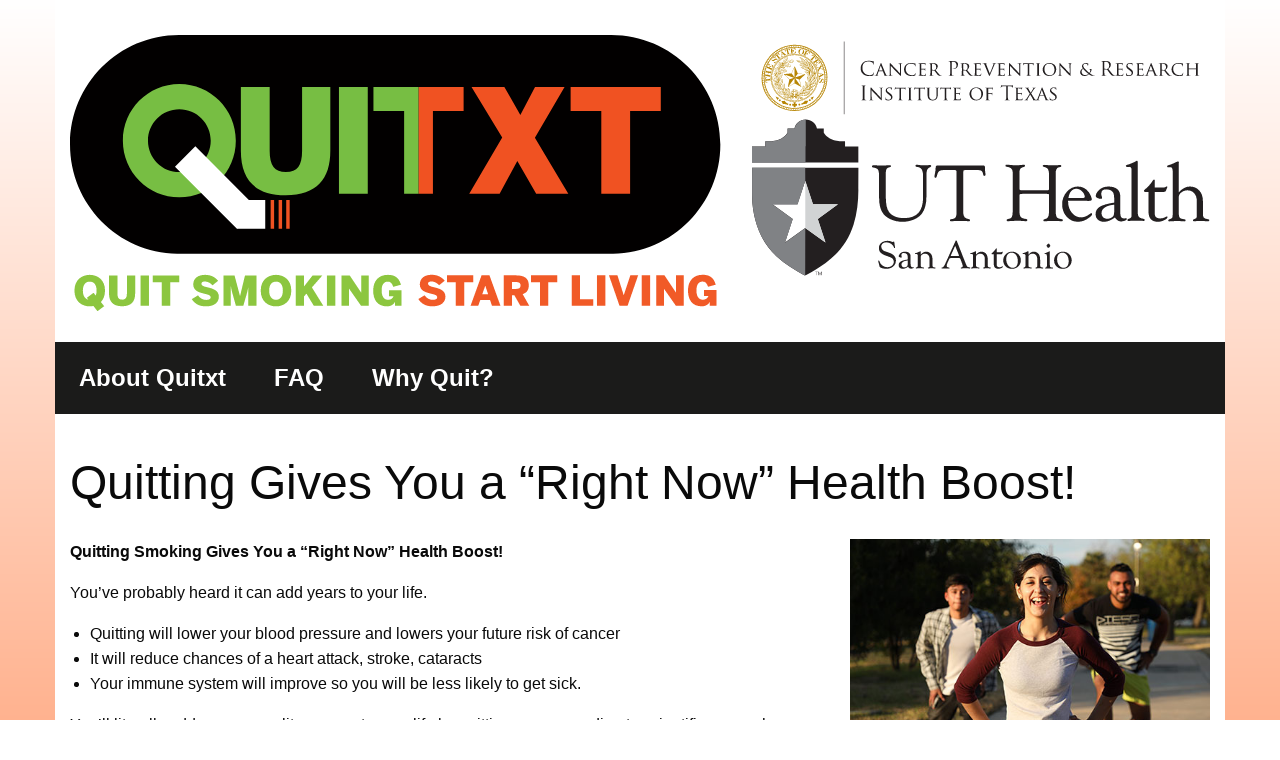

--- FILE ---
content_type: text/html; charset=UTF-8
request_url: https://quitxt.org/quitting-now
body_size: 3350
content:
<!DOCTYPE html>
<html lang="en" dir="ltr" prefix="og: https://ogp.me/ns#" class="no-js">
  <head>
    <meta charset="utf-8" />
<link rel="canonical" href="https://quitxt.org/quitting-now" />
<meta name="Generator" content="Drupal 10 (https://www.drupal.org)" />
<meta name="MobileOptimized" content="width" />
<meta name="HandheldFriendly" content="true" />
<meta name="viewport" content="width=device-width, initial-scale=1.0" />
<meta http-equiv="ImageToolbar" content="false" />
<link rel="icon" href="/sites/quitxt/files/favicon.ico" type="image/vnd.microsoft.icon" />

    <title>Quitting Gives You a “Right Now” Health Boost! | QUITXT</title>
    <link rel="stylesheet" media="all" href="/sites/quitxt/files/css/css_mxWYrpYlPXbKlUOe-vT8hTW8c59Yu5BQOEfBT0IhDNM.css?delta=0&amp;language=en&amp;theme=quitxt&amp;include=eJwtykEKwCAMBMAPCT5JoqZFSF00SWn6-l465xEKuJU-tOHmHRmTGyQtH_ZYPgWVJGmo8ZUrKafXdy0HfHaygfmXDyN6HMA" />
<link rel="stylesheet" media="all" href="/sites/quitxt/files/css/css_8xDQRPhH4iB5HbXhWcGysX86yhYFlSpVQMp6mBQm0k4.css?delta=1&amp;language=en&amp;theme=quitxt&amp;include=eJwtykEKwCAMBMAPCT5JoqZFSF00SWn6-l465xEKuJU-tOHmHRmTGyQtH_ZYPgWVJGmo8ZUrKafXdy0HfHaygfmXDyN6HMA" />

    
  </head>
  <body class="lang-en section-quitting-now path-node node--type-page page-node-type-page">
  <a href="#main-content" class="show-on-focus skip-link">
    Skip to main content
  </a>
  
    <div class="dialog-off-canvas-main-canvas" data-off-canvas-main-canvas>
    <div class="grid-container">


      <header class="header" role="banner" aria-label="Site header">
                 
              <div>
    <div id="block-quitxt-header" class="block-quitxt-header block block-block-content block-block-content2274b1ee-d45c-42a1-b05f-2808679b30b4">
  
    

  
          
            <div class="body field field--block-content-body field--name-body field--type-text-with-summary field--label-hidden field__item"><div class="grid-container">
<div class="grid-x grid-margin-x">
<div class="small-12 medium-7 cell">
<a href="/"><img src="/sites/quitxt/files/quitxt-logo.svg" alt="Quitxt logo" class="margin-bottom" /></a>
<a href="/"><img src="/sites/quitxt/files/quitxt-tagline.svg" alt="Quitxt tag line" /></a>
</div>
<div class="small-12 medium-5 cell">
<img src="/sites/quitxt/files/cprit-logo.svg" alt="cprit logo" />
<img src="/sites/quitxt/files/uthealth-logo.svg" alt="ut health logo" />
</div>
</div>
</div></div>
      

    
    
</div>

  </div>

         
              </header>

                <div>
    <nav role="navigation" aria-labelledby="block-quitxt-main-menu-menu" id="block-quitxt-main-menu" class="block-quitxt-main-menu">
            
  <h2 class="block-title visually-hidden" id="block-quitxt-main-menu-menu">Main navigation</h2>
  

        

                        <ul class="menu dropdown" data-dropdown-menu>
                          <li>
        <a href="/about-quitxt" data-drupal-link-system-path="node/81">About Quitxt</a>
              </li>
                <li>
        <a href="/about" data-drupal-link-system-path="node/76">FAQ</a>
              </li>
                <li>
        <a href="/reasons" data-drupal-link-system-path="node/456">Why Quit?</a>
              </li>
        </ul>
  


  </nav>

  </div>

          

      
        <main id="main" role="main">
          <a id="main-content" tabindex="-1"></a>      
          
          

          
              <div>
    <div id="block-quitxt-page-title" class="block-quitxt-page-title block block-core block-page-title-block">
  
    

  
          
  <h1><div class="grid-container">
            <div class="field field--node-title field--name-title field--type-string field--label-hidden field__item">Quitting Gives You a “Right Now” Health Boost!</div>
      </div>
</h1>


    
    
</div>
<div data-drupal-messages-fallback class="hidden"></div>
<div id="block-quitxt-content" class="block-quitxt-content block block-system block-system-main-block">
  
    

  
          

  
    

  
  <div class="view-mode-full">
      <div class="layout layout--onecol">
    <div  class="layout__region layout__region--content">
      <div class="block block-layout-builder block-extra-field-blocknodepagelinks">
  
    

  
          
    
    
</div>

    </div>
  </div>
<section>
  <div class="grid-container ">
    <div class="grid-x grid-margin-x ">
              <div class="cell medium-8 small-12 ">
          <div class="block block-layout-builder block-inline-blocktext-block">
  
    

  
          
            <div class="body field field--block-content-body field--name-body field--type-text-with-summary field--label-hidden field__item"><p><strong>Quitting Smoking Gives You a “Right Now” Health Boost!</strong></p><p>You’ve probably heard it can add years to your life.</p><ul><li>Quitting will lower your blood pressure and lowers your future risk of cancer</li><li>It will reduce chances of a heart attack, stroke, cataracts</li><li>Your immune system will improve so you will be less likely to get sick.</li></ul><p>You’ll literally add years—quality years—to your life by quitting now, according to scientific research.</p><p>There are immediate benefits to quitting smoking:</p><ul><li>After just two months after quitting, you’ll be coughing and wheezing less. Your blood is less thick and sticky and blood flow to your hands and feet has improved.</li><li>Soon, your skin will look healthier, and more youthful. Your teeth and fingernails will not be stained.</li><li>Guys, listen up: You’ll be less likely to suffer from erectile dysfunction!</li></ul><p>Quit now for your health!</p><p>Text “iquit” to 844-332-2058 to get help quitting smoking.</p><p><strong>Quitting Vaping Can Improve Your Health, Too!</strong></p><p>Vaping isn’t as harmless as it seems.</p><p>There have been a number of severe lung illness cases related to using vaping products. A disease named EVALI (E-cigarette or Vaping use-Associated Lung Injury) was identified. Of about 2,000 patients with EVALI, 95% were hospitalized. Most were younger than 35.</p><p>Vape pods also have carcinogens and dangerous substances in them that can affect your health.</p><p>Text “iquit” to 844-406-1017 to get help quitting vaping.</p></div>
      

    
    
</div>

        </div>
                    <div class="cell medium-4 small-12 ">
          <div>
  
    
        <img loading="lazy" src="/sites/quitxt/files/2025-02/quit-health-boost-2.jpg" width="500" height="300" alt="people exercising" />


      </div>
        </div>
          </div>
  </div>
</section>
   
  </div>



    
    
</div>

  </div>

          
         

        </main>
    

              <footer class="grid-container footer" id="footer">
          <div class="grid-x grid-margin-x">

                          <div id="footer-first" class="cell large-12">
                  <div>
    <div id="block-quitxt-footerblock" class="block-quitxt-footerblock block block-block-content block-block-contentf91ab295-2288-40d7-a02a-b6497b19a8ae">
  
    

  
          
            <div class="body field field--block-content-body field--name-body field--type-text-with-summary field--label-hidden field__item"><div style="text-align:center">
<p>The <em>Quitxt</em> text-messaging service aims to help people quit smoking/vaping. It is led by 30-year health researcher Dr. Amelie G. Ramirez at The University of Texas Health Science Center at San Antonio, an academic organization dedicated to improving health in South Texas, with support from the Cancer Prevention and Research Institute of Texas.</p>

<p><strong>Please review program details:</strong></p>

<p><span style="font-size:16px"><strong><a href="about">About Quitxt―Aim, Details, Audience, Cost, Unsubscribe</a> </strong></span></p>

<p><span style="font-size:16px"><strong><a href="terms-of-service">Terms of Service &amp; Privacy Policy</a></strong></span></p>

<p><strong>For technical assistance or to report any problem, please email quitxt@uthscsa.edu.</strong></p>

<p>Standard message and data rates may apply.</p>

<p>Participation in this service is strictly confidential. You will not be asked for your name. Your number will be stored in a protected computer at the University of Texas at San Antonio and never shared with anyone. You can opt out at any time by texting&nbsp; the word EXIT.</p>

<p>© 2022&nbsp;Institute for Health Promotion Research</p>
</div>


</div>
      

    
    
</div>

  </div>

              </div>
            

          </div>
        </footer>
      
    


</div>
  </div>

  
  <script type="application/json" data-drupal-selector="drupal-settings-json">{"path":{"baseUrl":"\/","pathPrefix":"","currentPath":"node\/11","currentPathIsAdmin":false,"isFront":false,"currentLanguage":"en"},"pluralDelimiter":"\u0003","suppressDeprecationErrors":true,"user":{"uid":0,"permissionsHash":"00a29ff3302698ae7f918763f7797de2e4842698ffbb4408e59d8900a56a25a9"}}</script>
<script src="/sites/quitxt/files/js/js_Gug1QaX6DZV1qJSwQxcvnv6D-hwGXtcvH0XzaxGPk7k.js?scope=footer&amp;delta=0&amp;language=en&amp;theme=quitxt&amp;include=eJyrKi1Kik_LL81LSSzJzM_TT8_JT0rMAQBpiAj6"></script>

  </body>
</html>


--- FILE ---
content_type: image/svg+xml
request_url: https://quitxt.org/sites/quitxt/files/uthealth-logo.svg
body_size: 32888
content:
<?xml version="1.0" encoding="UTF-8" standalone="no"?>
<!DOCTYPE svg PUBLIC "-//W3C//DTD SVG 1.1//EN" "http://www.w3.org/Graphics/SVG/1.1/DTD/svg11.dtd">
<svg width="100%" height="100%" viewBox="0 0 1855 638" version="1.1" xmlns="http://www.w3.org/2000/svg" xmlns:xlink="http://www.w3.org/1999/xlink" xml:space="preserve" xmlns:serif="http://www.serif.com/" style="fill-rule:evenodd;clip-rule:evenodd;stroke-linejoin:round;stroke-miterlimit:1.41421;">
    <g transform="matrix(4.16667,0,0,4.16667,0,0)">
        <rect x="16.804" y="56.204" width="70.888" height="66.392" style="fill:white;fill-rule:nonzero;"/>
        <path d="M165.04,92.361C167.913,88.484 169.37,82.883 169.37,75.715L169.37,56.272C169.37,53.045 169.602,50.83 170.06,49.688C170.502,48.581 171.5,47.702 173.025,47.077C173.676,46.806 174.005,46.418 174.005,45.925C174.005,45.328 173.643,44.985 173.011,44.985C172.766,44.985 172.179,45.025 171.259,45.105C170.586,45.182 168.776,45.222 165.881,45.222C164.518,45.222 163.331,45.143 162.356,44.988C161.232,44.802 160.403,44.698 159.821,44.672C159.485,44.652 159.244,44.735 159.063,44.908C158.872,45.09 158.775,45.366 158.775,45.726C158.775,46.163 159.012,46.707 160.142,46.819C162.302,47.02 163.851,47.834 164.746,49.236C165.658,50.669 166.121,53.02 166.121,56.225L166.121,76.556C166.121,83.341 164.582,88.481 161.545,91.832C158.517,95.177 153.869,96.872 147.732,96.872C140.877,96.872 135.931,94.848 133.032,90.852C130.977,88.033 129.935,83.223 129.935,76.556L129.935,56.767L129.854,54.185C129.854,51.701 130.104,49.963 130.593,49.022C131.065,48.113 132.034,47.49 133.461,47.17C134.431,46.993 134.923,46.587 134.923,45.966C134.923,45.644 134.773,45.103 133.769,45.103C133.393,45.103 132.712,45.143 131.744,45.223C130.582,45.327 129.869,45.378 129.565,45.378L126.579,45.378L123.557,45.417C123.01,45.417 122.13,45.378 120.937,45.299C119.785,45.248 118.87,45.222 118.216,45.222C116.775,45.222 116.473,45.858 116.473,46.392C116.473,46.789 116.693,47.295 117.747,47.448C119.997,47.775 121.507,48.449 122.235,49.448C122.973,50.46 123.347,52.36 123.347,55.103L123.425,57.333L123.425,77.286C123.425,82.778 124.373,87.299 126.245,90.723C127.912,93.714 130.578,96.113 134.17,97.857C137.751,99.595 141.832,100.475 146.3,100.475C150.138,100.475 153.799,99.735 157.181,98.275C160.571,96.809 163.216,94.819 165.04,92.361Z" style="fill:rgb(35,31,32);fill-rule:nonzero;"/>
        <path d="M196.458,49.923C197.668,49.923 198.062,50.127 198.189,50.248C198.314,50.368 198.524,50.737 198.524,51.888L198.564,52.9L198.564,91.888C198.564,94.021 198.226,95.511 197.562,96.312C196.899,97.11 195.579,97.643 193.64,97.895C192.633,98.015 192.123,98.356 192.123,98.91C192.123,99.318 192.308,100.004 193.554,100.004C193.828,100.004 194.699,99.927 196.216,99.767C196.963,99.689 197.894,99.65 198.987,99.65L202.051,99.61L204.929,99.65C206.771,99.65 207.95,99.689 208.431,99.765C209.423,99.926 210.066,100.004 210.398,100.004C211.576,100.004 211.752,99.317 211.752,98.908C211.752,98.336 211.219,97.954 210.17,97.779C206.973,97.221 205.356,95.509 205.23,92.552L205.191,91.022L205.191,52.466C205.191,50.944 205.432,50.467 205.574,50.318C205.715,50.171 206.162,49.923 207.574,49.923L218.61,49.923C220.745,49.923 222.188,50.191 222.899,50.72L222.9,50.72C223.602,51.24 224.125,52.41 224.453,54.198C224.636,55.173 225.015,55.647 225.664,55.619C226.165,55.574 226.755,55.274 226.716,54.1C226.687,53.695 226.607,53.044 226.476,52.154C226.349,51.47 226.284,50.352 226.284,48.836C226.284,46.677 225.986,46.118 225.762,45.886C225.402,45.513 224.515,45.338 222.968,45.338L180.67,45.338C179.683,45.338 179.045,45.558 178.718,46.01C178.408,46.435 178.258,47.258 178.258,48.524C178.258,49.724 178.062,51.274 177.675,53.131C177.352,54.621 177.196,55.624 177.196,56.198C177.196,57.289 177.787,57.485 178.14,57.504C179.081,57.544 179.359,56.247 179.459,55.816C179.967,53.523 180.687,51.95 181.6,51.138C182.505,50.332 184.002,49.923 186.049,49.923L196.458,49.923Z" style="fill:rgb(35,31,32);fill-rule:nonzero;"/>
        <path d="M286.826,99.806C287.597,99.729 288.222,99.689 288.693,99.689L291.628,99.61L294.539,99.65C296.507,99.65 297.814,99.702 298.429,99.805C300.124,100.066 301.153,100.14 301.619,99.634C301.806,99.429 301.887,99.152 301.858,98.817C301.824,98.273 301.328,97.936 300.378,97.816C298.237,97.591 296.776,96.964 296.037,95.953C295.286,94.928 294.906,93.021 294.906,90.287L294.906,52.306C294.906,51.045 295.174,49.916 295.701,48.949C296.211,48.015 296.84,47.468 297.577,47.325L299.186,46.973C300.129,46.773 300.327,46.291 300.327,45.922C300.327,45.543 300.172,44.907 299.135,44.907C298.861,44.907 298.374,44.959 297.645,45.066C296.544,45.22 294.573,45.299 291.79,45.299C289.862,45.299 288.02,45.207 286.317,45.026C285.085,44.895 284.178,44.828 283.62,44.828C282.594,44.828 282.407,45.384 282.387,45.715C282.363,46.128 282.576,46.669 283.722,46.893C285.504,47.296 286.738,48.04 287.392,49.105C288.058,50.189 288.396,52.081 288.396,54.728L288.396,68.167C288.396,68.803 288.272,69.223 288.037,69.379C287.85,69.504 287.342,69.652 285.975,69.652L262.802,69.652C260.695,69.652 260.202,69.397 260.088,69.288L260.088,69.287C259.948,69.154 259.713,68.651 259.713,66.788L259.713,52.718C259.713,50.836 260.001,49.488 260.569,48.708C261.133,47.933 262.274,47.322 263.963,46.891C264.792,46.682 265.212,46.303 265.212,45.766C265.212,45.372 265.031,44.71 263.822,44.71C263.42,44.71 262.869,44.762 262.14,44.869C260.542,45.076 258.794,45.181 256.95,45.181C254.226,45.181 251.817,45.063 249.792,44.83C248.72,44.699 247.921,44.619 247.414,44.592C246.955,44.58 246.626,44.673 246.409,44.883C246.226,45.058 246.134,45.303 246.134,45.609C246.134,46.025 246.369,46.551 247.484,46.699C249.639,47.031 251.147,47.691 251.967,48.661C252.788,49.635 253.204,51.25 253.204,53.46L253.204,87.238C253.204,90.871 252.996,93.445 252.585,94.886C252.188,96.274 251.477,97.067 250.41,97.309L248.45,97.782C247.444,98.009 247.233,98.54 247.233,98.946C247.233,99.312 247.393,99.926 248.466,99.926C248.76,99.926 249.575,99.867 250.961,99.749C251.948,99.663 252.773,99.619 253.424,99.619L256.004,99.533L259.305,99.567C261.713,99.567 263.286,99.626 263.988,99.744C264.95,99.866 265.59,99.926 265.943,99.926C266.485,99.926 266.861,99.807 267.094,99.564C267.266,99.384 267.347,99.145 267.333,98.857C267.3,98.154 266.722,97.738 265.618,97.62C263.343,97.367 261.773,96.711 260.956,95.672C260.131,94.622 259.713,92.744 259.713,90.091L259.713,75.676C259.713,74.247 259.962,73.744 260.17,73.572C260.39,73.391 261.026,73.176 262.802,73.176L285.936,73.176C287.706,73.176 288.061,73.369 288.127,73.428C288.19,73.484 288.396,73.794 288.396,75.404L288.396,89.836L288.357,91.376C288.357,95.285 287.076,97.405 284.446,97.856C283.453,98.005 282.931,98.381 282.897,98.974C282.883,99.289 282.966,99.539 283.142,99.719C283.333,99.908 283.622,100.006 283.999,100.006C284.028,100.006 284.059,100.006 284.091,100.003C284.278,100.003 285.121,99.943 286.826,99.806Z" style="fill:rgb(35,31,32);fill-rule:nonzero;"/>
        <path d="M402.725,95.262L402.381,95.365L400.33,96.35C399.272,96.906 397.952,97.186 396.402,97.186C394.493,97.186 393.006,96.644 391.986,95.574C391.302,94.867 390.956,93.247 390.956,90.759L390.956,71.252L400.014,71.252C400.99,71.252 401.651,70.811 401.976,69.947L402.875,67.699C403.206,66.959 403.25,66.732 403.25,66.625C403.269,66.359 403.208,66.161 403.072,66.038C402.947,65.925 402.776,65.887 402.572,65.923C402.34,65.957 402.031,66.122 401.605,66.435C401.021,66.824 400.169,67.021 399.073,67.021L390.961,67.021L391.114,60.476C391.114,59.426 390.678,59.205 390.313,59.205C390.016,59.205 389.603,59.429 388.609,61.055C387.004,63.623 384.657,66.228 381.627,68.798C380.881,69.431 380.518,69.958 380.518,70.407C380.518,70.792 380.74,71.252 381.79,71.252L385.037,71.252L385.037,90.812C385.037,97.223 388.16,100.475 394.32,100.475C396.126,100.475 398.106,99.963 400.203,98.951C402.385,97.895 403.447,96.911 403.447,95.939C403.447,95.515 403.176,95.262 402.725,95.262Z" style="fill:rgb(35,31,32);fill-rule:nonzero;"/>
        <path d="M329.425,92.043C329.199,92.076 328.969,92.182 328.721,92.367C325.422,94.888 322.336,96.166 319.547,96.166C316.024,96.166 313.01,94.657 310.593,91.682C308.164,88.691 306.931,84.944 306.931,80.558L306.959,79.933L321.59,79.933L324.266,80.011L327.18,80.05C329.043,80.05 329.988,79.53 329.988,78.504C329.988,77.862 329.66,76.789 328.987,75.223C328.325,73.692 327.668,72.461 327.035,71.563C324.377,67.871 320.781,66 316.344,66C312.282,66 308.691,67.751 305.667,71.205C302.657,74.65 301.129,78.725 301.129,83.315C301.129,88.144 302.612,92.252 305.533,95.527C308.461,98.811 312.139,100.476 316.462,100.476C320.298,100.476 323.985,99.116 327.417,96.435C329.333,94.939 330.263,93.788 330.263,92.917C330.263,92.605 330.181,92.37 330.021,92.219C329.876,92.085 329.684,92.025 329.425,92.043ZM314.969,68.189C316.96,68.189 318.837,69.049 320.547,70.747C322.258,72.445 323.125,74.302 323.125,76.266C323.125,77.098 321.574,77.272 320.273,77.272L307.239,77.272C307.594,74.507 308.456,72.287 309.8,70.67L309.8,70.671C311.17,69.023 312.91,68.189 314.969,68.189Z" style="fill:rgb(35,31,32);fill-rule:nonzero;"/>
        <path d="M379.942,97.504C377.373,97.075 375.795,96.238 375.259,95.018C374.779,93.901 374.536,92.268 374.536,90.165L374.536,44.066L374.575,42.848L374.575,42.84C374.575,41.863 374.443,41.286 374.164,41.024C374.048,40.916 373.909,40.86 373.768,40.86C373.498,40.855 373.183,40.967 372.795,41.224C372.107,41.733 370.84,42.356 369.026,43.079L366.625,44.06C365.907,44.342 365.096,44.589 364.207,44.797C363.404,45.018 362.999,45.384 362.999,45.884C362.999,46.163 363.106,46.541 363.647,46.769C363.851,46.83 364.098,46.861 364.393,46.861L364.396,46.861L366.35,46.782C367.875,46.782 368.615,47.882 368.615,50.146L368.615,93.705C368.615,94.901 368.425,95.769 368.052,96.288C367.681,96.803 366.926,97.227 365.813,97.548C364.927,97.788 364.496,98.197 364.529,98.762C364.547,99.138 364.744,99.768 365.842,99.768C365.953,99.768 366.229,99.748 367.373,99.569C367.941,99.493 369.479,99.454 371.944,99.454L377.419,99.415C378.187,99.415 378.766,99.453 379.132,99.526C379.604,99.636 379.958,99.69 380.213,99.69C380.569,99.69 380.843,99.591 381.029,99.397C381.218,99.199 381.306,98.913 381.291,98.54C381.254,98.003 380.801,97.654 379.942,97.504Z" style="fill:rgb(35,31,32);fill-rule:nonzero;"/>
        <path d="M363.047,96.951C362.87,96.951 362.552,97.007 362.058,97.123C361.842,97.165 361.541,97.186 361.163,97.186C359.86,97.186 358.96,96.721 358.413,95.763C357.85,94.774 357.564,93.066 357.564,90.689L357.564,75.311C357.564,72.368 356.541,70.053 354.525,68.428C352.524,66.817 349.683,66 346.08,66C342.125,66 338.905,67.303 336.508,69.871C334.718,71.789 333.811,73.61 333.811,75.284C333.811,76.011 334.361,76.666 335.446,77.234C336.479,77.774 337.64,78.048 338.898,78.048C339.26,78.048 339.535,77.952 339.711,77.765C339.87,77.598 339.944,77.369 339.926,77.077C339.899,76.692 339.8,76.252 339.642,75.777C339.31,74.691 339.142,73.72 339.142,72.89C339.142,70.123 340.755,68.778 344.077,68.778C346.56,68.778 348.562,69.54 350.025,71.046C351.099,72.137 351.643,74.167 351.643,77.079L351.643,81.707C345.218,82.7 340.579,84.041 337.849,85.695C335.038,87.399 333.613,89.828 333.613,92.92C333.613,95.208 334.373,97.06 335.872,98.427C337.364,99.786 339.393,100.475 341.9,100.475C345.121,100.475 348.648,99.058 352.384,96.264C354.124,98.849 356.107,100.161 358.279,100.161C359.459,100.161 360.685,99.91 361.917,99.417C363.253,98.881 363.892,98.355 363.925,97.766C363.944,97.509 363.878,97.305 363.735,97.16C363.579,97.004 363.353,96.932 363.047,96.951ZM342.623,86.454C344.741,85.046 347.775,84.141 351.643,83.766L351.643,91.27C351.643,93.17 351.208,94.569 350.353,95.424C348.924,96.802 347.13,97.501 345.023,97.501C343.303,97.501 341.924,96.993 340.924,95.992C339.923,94.991 339.417,93.612 339.417,91.891C339.417,89.699 340.495,87.869 342.623,86.454Z" style="fill:rgb(35,31,32);fill-rule:nonzero;"/>
        <path d="M442.752,97.935C440.699,97.606 439.348,97.092 438.735,96.405C438.125,95.723 437.817,94.406 437.817,92.488L437.817,80.035C437.817,75.881 436.641,72.468 434.321,69.892C431.995,67.309 428.917,65.999 425.175,65.999C421.316,65.999 417.695,67.952 414.406,71.803L414.406,45.55C414.406,44.68 414.418,44.011 414.443,43.575C414.497,43.105 414.525,42.779 414.525,42.603C414.525,41.635 413.948,41.49 413.605,41.49C413.33,41.49 413.015,41.578 412.67,41.749L409.594,43.203C407.596,44.161 405.755,44.842 404.119,45.229C403.394,45.424 403.026,45.777 403.026,46.279C403.026,46.697 403.243,46.912 403.438,47.027C403.628,47.124 403.851,47.174 404.113,47.174L404.116,47.174L406.119,47.056C406.659,47.021 407.111,47.167 407.463,47.5C408.143,48.14 408.486,49.477 408.486,51.476L408.486,92.373C408.486,95.107 408.216,96.14 407.99,96.524C407.67,97.068 406.76,97.572 405.29,98.021C404.352,98.289 404.183,98.829 404.205,99.235C404.226,99.552 404.412,100.083 405.44,100.083C405.788,100.083 406.387,100.048 407.269,99.977C409.21,99.839 410.729,99.768 411.778,99.768C414.805,99.768 416.811,99.814 417.738,99.906C418.937,100.026 419.632,100.083 419.929,100.083C420.9,100.083 421.044,99.517 421.044,99.181C421.044,98.527 420.524,98.123 419.493,97.974C417.242,97.671 415.817,97.146 415.258,96.418C414.693,95.679 414.406,93.982 414.406,91.375L414.406,76.147C414.406,74.53 415.271,73.041 416.974,71.725C418.699,70.395 420.651,69.721 422.778,69.721C425.538,69.721 427.77,70.673 429.41,72.549C431.06,74.436 431.897,77.034 431.897,80.266L431.897,93.285L431.857,94.506C431.857,95.89 431.628,96.474 431.439,96.719C431.243,96.971 430.673,97.394 429.07,97.988C428.408,98.248 428.09,98.604 428.125,99.042C428.146,99.4 428.346,100.004 429.476,100.004C429.667,100.004 430.075,99.969 430.724,99.896C431.803,99.76 433.51,99.689 435.799,99.689C437.182,99.689 438.855,99.756 440.768,99.885C441.735,99.964 442.391,100.004 442.712,100.004C443.853,100.004 444.023,99.403 444.023,99.047C444.023,98.626 443.801,98.092 442.752,97.935Z" style="fill:rgb(35,31,32);fill-rule:nonzero;"/>
        <path d="M132.617,130.512C130.212,129.713 128.682,129.155 128.067,128.849C127.464,128.55 126.899,128.068 126.39,127.419C125.807,126.662 125.511,125.746 125.511,124.699C125.511,123.52 125.965,122.523 126.861,121.735C127.763,120.942 128.901,120.54 130.243,120.54C131.946,120.54 133.513,120.988 134.898,121.87C136.277,122.749 137.205,123.884 137.655,125.241C137.884,125.916 138.112,126.232 138.375,126.232C138.607,126.232 138.884,126.111 138.884,125.537C138.884,125.432 138.853,125.179 138.788,124.736L138.48,122.763C138.316,121.7 138.232,121.054 138.232,120.843C138.232,120.385 138.153,120.084 137.989,119.928C137.903,119.845 137.798,119.804 137.677,119.804C137.533,119.802 137.425,119.839 137.379,119.906L137.11,120.134C136.874,120.332 136.642,120.338 136.409,120.233L135.087,119.679C134.134,119.279 132.954,119.076 131.58,119.076C129.14,119.076 127.116,119.741 125.566,121.054C124.011,122.369 123.223,124.095 123.223,126.183C123.223,128.054 123.828,129.599 125.021,130.774C126.207,131.941 128.244,133.018 131.078,133.975C133.798,134.888 135.46,135.598 136.019,136.084C137.114,137.033 137.67,138.213 137.67,139.595C137.67,141.04 137.067,142.287 135.88,143.298C134.686,144.313 133.207,144.827 131.482,144.827C129.78,144.827 128.181,144.29 126.725,143.233C125.275,142.176 124.31,140.849 123.859,139.287C123.662,138.621 123.428,138.289 123.143,138.275C123.015,138.268 122.899,138.305 122.816,138.385C122.702,138.494 122.647,138.671 122.647,138.93C122.647,139.425 122.816,140.259 123.149,141.409C123.442,142.47 123.602,143.05 123.628,143.148C123.779,143.862 123.897,144.316 123.978,144.499C124.063,144.69 124.23,144.869 124.474,145.03C125.03,145.406 125.915,145.74 127.101,146.021C128.289,146.303 129.389,146.446 130.373,146.446C133.106,146.446 135.379,145.67 137.126,144.143C138.878,142.611 139.766,140.614 139.766,138.208C139.766,134.654 137.36,132.064 132.617,130.512Z" style="fill:rgb(35,31,32);fill-rule:nonzero;"/>
        <path d="M156.709,144.77C156.624,144.77 156.466,144.798 156.23,144.854C156.121,144.875 155.973,144.885 155.789,144.885C155.145,144.885 154.7,144.655 154.43,144.18C154.152,143.693 154.012,142.856 154.012,141.693L154.012,134.192C154.012,132.764 153.517,131.639 152.538,130.853C151.566,130.068 150.186,129.672 148.433,129.672C146.508,129.672 144.943,130.305 143.78,131.554C142.91,132.484 142.47,133.367 142.47,134.178C142.47,134.524 142.734,134.837 143.256,135.11C143.756,135.372 144.318,135.505 144.929,135.505C145.1,135.505 145.228,135.461 145.31,135.375C145.383,135.298 145.416,135.192 145.409,135.056C145.395,134.869 145.35,134.662 145.271,134.426C145.108,133.893 145.025,133.417 145.025,133.011C145.025,131.646 145.82,130.983 147.455,130.983C148.673,130.983 149.654,131.358 150.373,132.097C150.901,132.633 151.169,133.628 151.169,135.054L151.169,137.331C148.027,137.815 145.76,138.469 144.429,139.276C143.065,140.103 142.374,141.282 142.374,142.781C142.374,143.892 142.741,144.791 143.467,145.451C144.19,146.111 145.176,146.445 146.394,146.445C147.967,146.445 149.688,145.751 151.514,144.381C152.359,145.65 153.324,146.292 154.383,146.292C154.955,146.292 155.55,146.17 156.149,145.93C156.793,145.672 157.1,145.423 157.116,145.144C157.124,145.025 157.094,144.931 157.028,144.865C156.957,144.794 156.849,144.761 156.709,144.77ZM146.734,139.609C147.771,138.918 149.264,138.476 151.169,138.293L151.169,141.976C151.169,142.909 150.954,143.597 150.532,144.019C149.831,144.695 148.95,145.038 147.916,145.038C147.072,145.038 146.395,144.788 145.901,144.295C145.41,143.804 145.16,143.125 145.16,142.28C145.16,141.204 145.69,140.304 146.734,139.609Z" style="fill:rgb(35,31,32);fill-rule:nonzero;"/>
        <path d="M177.6,145.117L176.794,145.001C175.903,144.867 175.403,144.411 175.27,143.617L175.212,142.705L175.231,142.126L175.231,137.541C175.231,135.178 174.813,133.39 173.989,132.226C172.785,130.532 171.125,129.672 169.059,129.672C167.26,129.672 165.502,130.64 163.832,132.548L163.832,130.655C163.832,130.368 163.838,130.131 163.851,129.933C163.868,129.672 163.827,129.493 163.725,129.382C163.568,129.213 163.283,129.236 162.939,129.433C162.836,129.485 162.588,129.605 162.193,129.797L161.181,130.295C160.399,130.66 159.577,130.922 158.73,131.073C158.347,131.148 158.152,131.308 158.152,131.545C158.152,131.715 158.231,131.841 158.374,131.906C158.479,131.967 158.6,131.998 158.733,131.998L159.556,131.979C160.117,131.979 160.501,132.128 160.699,132.423C160.903,132.73 161.007,133.333 161.007,134.213L161.007,142.861C161.007,143.578 160.9,144.099 160.688,144.412C160.478,144.725 160.053,144.995 159.421,145.218C159.156,145.326 159.012,145.48 158.996,145.679C158.988,145.804 159.019,145.906 159.086,145.978C159.163,146.059 159.282,146.1 159.44,146.1C159.559,146.1 159.806,146.079 160.221,146.035C160.609,145.976 161.83,145.948 163.848,145.948C164.813,145.948 165.399,145.961 165.631,145.991C166.067,146.063 166.401,146.1 166.625,146.1C167.096,146.1 167.166,145.816 167.166,145.646C167.166,145.351 166.922,145.179 166.439,145.135C164.771,145.035 163.931,144.488 163.871,143.466L163.832,141.932L163.832,134.62C163.832,133.851 164.235,133.157 165.032,132.553C165.834,131.943 166.768,131.634 167.804,131.634C169.276,131.634 170.425,132.108 171.221,133.044C172.021,133.984 172.427,135.343 172.427,137.083L172.427,143.684C172.427,144.429 172.2,144.848 171.735,144.966L171.164,145.118C170.813,145.197 170.741,145.417 170.741,145.588C170.741,145.814 170.839,145.92 170.923,145.97L171.233,146.044L171.795,146.004L172.525,146.004L174.414,145.948C175.539,145.948 176.319,145.976 176.733,146.035C177.101,146.079 177.349,146.1 177.492,146.1C177.787,146.1 177.989,146.04 178.107,145.915C178.189,145.83 178.228,145.719 178.221,145.583C178.205,145.329 177.996,145.172 177.6,145.117Z" style="fill:rgb(35,31,32);fill-rule:nonzero;"/>
        <path d="M291.567,145.154L290.688,145.058C290.084,144.974 289.685,144.788 289.504,144.508C289.317,144.22 289.222,143.624 289.222,142.74L289.222,129.829C289.222,129.39 289.038,129.282 288.881,129.271L288.855,129.267L287.808,129.759C286.712,130.33 285.797,130.741 285.091,130.979C284.382,131.202 284.058,131.402 284.042,131.631C284.037,131.716 284.063,131.793 284.121,131.856C284.236,131.98 284.468,132.037 284.85,132.037C285.487,132.037 285.903,132.183 286.087,132.469C286.281,132.772 286.38,133.449 286.38,134.482L286.38,142.823C286.38,143.571 286.301,144.116 286.148,144.446C286,144.768 285.739,144.989 285.356,145.12L284.99,145.235C284.649,145.352 284.579,145.575 284.579,145.742C284.579,145.949 284.684,146.196 285.196,146.196C285.332,146.196 285.567,146.176 285.906,146.137C286.046,146.112 286.249,146.092 286.489,146.08L287.882,146.005L289.115,146.027C289.667,146.027 290.116,146.04 290.45,146.07C291.08,146.13 291.49,146.158 291.708,146.158C292.198,146.158 292.315,145.934 292.328,145.744C292.341,145.423 292.087,145.224 291.567,145.154Z" style="fill:rgb(35,31,32);fill-rule:nonzero;"/>
        <path d="M282.142,145.117L281.338,145.001C280.448,144.867 279.948,144.411 279.813,143.617L279.756,142.705L279.776,142.126L279.776,137.541C279.776,135.178 279.358,133.39 278.533,132.226C277.331,130.532 275.67,129.672 273.602,129.672C271.803,129.672 270.046,130.64 268.375,132.548L268.375,130.655C268.375,130.368 268.382,130.131 268.394,129.933C268.413,129.672 268.371,129.493 268.269,129.382C268.111,129.213 267.827,129.236 267.484,129.433C267.38,129.485 267.133,129.605 266.738,129.797L265.724,130.295C264.943,130.66 264.12,130.922 263.275,131.073C262.89,131.148 262.697,131.308 262.697,131.545C262.697,131.715 262.777,131.842 262.917,131.906C263.021,131.967 263.142,131.998 263.278,131.998L264.099,131.979C264.662,131.979 265.045,132.128 265.243,132.423C265.448,132.73 265.551,133.333 265.551,134.213L265.551,142.861C265.551,143.578 265.445,144.099 265.233,144.412C265.021,144.725 264.596,144.995 263.965,145.218C263.698,145.327 263.554,145.481 263.54,145.679C263.532,145.804 263.562,145.906 263.63,145.978C263.707,146.059 263.826,146.1 263.985,146.1C264.102,146.1 264.349,146.079 264.764,146.035C265.154,145.976 266.375,145.948 268.391,145.948C269.358,145.948 269.944,145.961 270.175,145.991C270.612,146.063 270.946,146.1 271.168,146.1C271.639,146.1 271.709,145.816 271.709,145.646C271.709,145.351 271.466,145.179 270.984,145.135C269.315,145.035 268.474,144.488 268.414,143.466L268.375,141.932L268.375,134.62C268.375,133.85 268.78,133.156 269.576,132.553C270.378,131.943 271.311,131.634 272.347,131.634C273.821,131.634 274.969,132.108 275.764,133.044C276.565,133.984 276.97,135.343 276.97,137.083L276.97,143.684C276.97,144.429 276.745,144.848 276.28,144.966L275.708,145.118C275.358,145.197 275.285,145.417 275.285,145.588C275.285,145.814 275.383,145.92 275.467,145.97L275.778,146.044L276.339,146.004L277.07,146.004L278.958,145.948C280.083,145.948 280.864,145.976 281.278,146.035C281.644,146.079 281.892,146.1 282.035,146.1C282.33,146.1 282.533,146.04 282.652,145.915C282.734,145.83 282.771,145.719 282.764,145.583C282.75,145.329 282.539,145.172 282.142,145.117Z" style="fill:rgb(35,31,32);fill-rule:nonzero;"/>
        <path d="M252.564,129.672C250.184,129.672 248.13,130.502 246.458,132.141C244.786,133.779 243.937,135.795 243.937,138.135C243.937,140.549 244.737,142.56 246.313,144.111C247.891,145.66 249.929,146.446 252.373,146.446C254.866,146.446 256.958,145.637 258.591,144.044C260.226,142.45 261.055,140.404 261.055,137.962C261.055,135.712 260.213,133.747 258.553,132.121C256.893,130.495 254.877,129.672 252.564,129.672ZM258.135,139.065C258.135,141.025 257.682,142.596 256.789,143.736C255.9,144.867 254.668,145.441 253.127,145.441C251.359,145.441 249.858,144.625 248.666,143.018C247.465,141.403 246.857,139.364 246.857,136.956C246.857,135.075 247.342,133.533 248.298,132.374C249.25,131.222 250.521,130.638 252.077,130.638C253.843,130.638 255.309,131.424 256.432,132.973C257.562,134.533 258.135,136.582 258.135,139.065Z" style="fill:rgb(35,31,32);fill-rule:nonzero;"/>
        <path d="M287.925,121.758C287.636,121.758 287.255,122.029 286.762,122.582C286.273,123.132 286.034,123.556 286.034,123.88C286.034,124.202 286.25,124.619 286.694,125.157C287.141,125.7 287.5,125.963 287.791,125.963C288.093,125.963 288.471,125.695 288.946,125.139C289.417,124.587 289.639,124.162 289.625,123.841C289.625,123.677 289.555,123.501 289.417,123.307L288.955,122.576C288.611,122.026 288.275,121.758 287.925,121.758Z" style="fill:rgb(35,31,32);fill-rule:nonzero;"/>
        <path d="M211.376,145.097C210.187,144.885 209.393,144.594 209.013,144.231C208.629,143.867 208.135,142.908 207.542,141.377L207.121,140.344L198.883,119.238C198.724,118.82 198.524,118.617 198.272,118.617C198.022,118.617 197.81,118.825 197.625,119.25L187.775,141.129L187.223,142.391C186.946,142.969 186.59,143.533 186.161,144.069C185.639,144.722 185.337,144.916 185.176,144.966L184.466,145.177C184.206,145.255 184.069,145.432 184.069,145.686C184.069,145.855 184.149,146.139 184.687,146.139C184.711,146.139 184.787,146.139 185.765,146.031C185.962,146.014 186.249,146.004 186.616,146.004C187.395,146.004 188.108,146.019 188.731,146.046L190.567,146.156C190.851,146.169 191.071,146.178 191.223,146.178C191.488,146.178 191.666,146.124 191.768,146.018C191.833,145.948 191.863,145.859 191.856,145.753C191.841,145.479 191.614,145.296 191.185,145.212C190.323,145.025 189.743,144.801 189.458,144.544C189.181,144.298 189.04,143.885 189.04,143.314C189.04,142.704 189.324,141.748 189.883,140.475L191.14,137.653C191.605,136.596 191.877,136.256 192.023,136.159C192.17,136.062 192.585,135.946 193.73,135.946L200.666,135.946C201.569,135.946 201.835,136.036 201.912,136.089C202.004,136.156 202.183,136.412 202.509,137.263L203.467,139.798C204.238,141.8 204.629,143.151 204.629,143.814C204.629,144.508 204.342,144.903 203.748,145.021L203.156,145.156C202.694,145.245 202.598,145.472 202.598,145.647C202.598,145.829 202.675,146.139 203.195,146.139C203.331,146.139 203.537,146.112 203.806,146.061C204.244,145.986 205.359,145.948 207.123,145.948C208.81,145.948 209.999,145.98 210.661,146.042C211.05,146.07 211.283,146.081 211.397,146.081C211.901,146.081 212.022,145.858 212.033,145.667C212.048,145.374 211.827,145.183 211.376,145.097ZM200.988,133.546C200.988,133.797 200.699,133.926 200.13,133.926L194.349,133.926L193.826,133.907C193.045,133.907 193.045,133.607 193.045,133.509C193.045,133.452 193.076,133.289 193.285,132.841L197.022,124.543C197.151,124.254 197.223,124.238 197.229,124.238C197.307,124.244 197.461,124.326 197.642,124.807L200.8,132.787L200.896,133.133L200.897,133.136C200.972,133.374 200.988,133.492 200.988,133.546Z" style="fill:rgb(35,31,32);fill-rule:nonzero;"/>
        <path d="M301.942,129.672C299.562,129.672 297.508,130.502 295.836,132.141C294.164,133.779 293.315,135.795 293.315,138.135C293.315,140.55 294.115,142.562 295.692,144.111C297.269,145.66 299.307,146.446 301.75,146.446C304.244,146.446 306.336,145.637 307.969,144.044C309.605,142.45 310.433,140.404 310.433,137.962C310.433,135.712 309.592,133.747 307.932,132.121C306.271,130.495 304.255,129.672 301.942,129.672ZM307.513,139.065C307.513,141.025 307.06,142.596 306.167,143.736C305.278,144.867 304.046,145.441 302.505,145.441C300.737,145.441 299.236,144.625 298.043,143.018C296.844,141.404 296.236,139.365 296.236,136.956C296.236,135.074 296.721,133.532 297.676,132.374C298.628,131.222 299.899,130.638 301.455,130.638C303.221,130.638 304.687,131.424 305.81,132.973C306.94,134.533 307.513,136.582 307.513,139.065Z" style="fill:rgb(35,31,32);fill-rule:nonzero;"/>
        <path d="M231.27,145.117L230.465,145.001C229.574,144.867 229.075,144.411 228.942,143.617L228.883,142.705L228.904,142.126L228.904,137.541C228.904,135.179 228.485,133.391 227.66,132.226C226.457,130.532 224.798,129.672 222.73,129.672C220.932,129.672 219.174,130.64 217.502,132.548L217.502,130.655C217.502,130.368 217.509,130.131 217.521,129.933C217.54,129.672 217.5,129.493 217.397,129.382C217.238,129.213 216.954,129.236 216.611,129.433C216.509,129.485 216.259,129.606 215.865,129.797L214.852,130.295C214.07,130.66 213.248,130.922 212.401,131.073C212.018,131.148 211.823,131.308 211.823,131.545C211.823,131.715 211.903,131.841 212.045,131.906C212.149,131.967 212.27,131.998 212.404,131.998L213.227,131.979C213.789,131.979 214.172,132.128 214.37,132.423C214.574,132.729 214.678,133.331 214.678,134.213L214.678,142.861C214.678,143.578 214.571,144.098 214.36,144.412C214.149,144.725 213.725,144.996 213.091,145.218C212.827,145.327 212.683,145.481 212.667,145.679C212.659,145.804 212.689,145.906 212.757,145.978C212.833,146.059 212.953,146.1 213.111,146.1C213.229,146.1 213.482,146.079 213.893,146.035C214.28,145.976 215.5,145.948 217.519,145.948C218.484,145.948 219.07,145.961 219.302,145.991C219.738,146.063 220.072,146.1 220.295,146.1C220.767,146.1 220.836,145.816 220.836,145.646C220.836,145.351 220.593,145.179 220.111,145.135C218.442,145.035 217.602,144.488 217.542,143.466L217.502,141.932L217.502,134.62C217.502,133.851 217.907,133.156 218.704,132.553C219.505,131.943 220.438,131.634 221.475,131.634C222.947,131.634 224.096,132.108 224.893,133.044C225.694,133.985 226.098,135.344 226.098,137.083L226.098,143.684C226.098,144.429 225.873,144.848 225.407,144.966L224.833,145.118C224.487,145.197 224.414,145.417 224.414,145.588C224.414,145.77 224.473,145.899 224.594,145.97L224.906,146.044L225.466,146.004L226.197,146.004L228.084,145.948C229.209,145.948 229.991,145.976 230.405,146.035C230.771,146.079 231.019,146.1 231.163,146.1C231.458,146.1 231.662,146.04 231.78,145.915C231.861,145.829 231.899,145.718 231.891,145.583C231.876,145.329 231.667,145.172 231.27,145.117Z" style="fill:rgb(35,31,32);fill-rule:nonzero;"/>
        <path d="M243.328,143.947L243.17,143.995L242.169,144.475C241.65,144.747 241.002,144.885 240.243,144.885C239.305,144.885 238.576,144.619 238.073,144.092C237.735,143.743 237.564,142.947 237.564,141.727L237.564,132.19L242.006,132.19C242.47,132.19 242.786,131.98 242.942,131.568L243.38,130.47C243.542,130.111 243.561,130.002 243.561,129.954C243.571,129.831 243.544,129.743 243.482,129.685C243.427,129.635 243.344,129.619 243.257,129.634C243.149,129.651 242.997,129.731 242.794,129.881C242.504,130.073 242.084,130.17 241.546,130.17L237.567,130.17L237.641,126.955C237.641,126.461 237.441,126.358 237.273,126.358C237.141,126.358 236.942,126.463 236.46,127.249C235.678,128.504 234.53,129.777 233.051,131.034C232.691,131.336 232.517,131.587 232.517,131.799C232.517,131.977 232.621,132.19 233.115,132.19L234.72,132.19L234.72,141.753C234.72,144.867 236.236,146.446 239.227,146.446C240.106,146.446 241.068,146.197 242.088,145.704C243.144,145.194 243.658,144.719 243.658,144.255C243.658,144.059 243.538,143.947 243.328,143.947Z" style="fill:rgb(35,31,32);fill-rule:nonzero;"/>
        <path d="M61.409,149.187L63.932,149.187L63.932,149.466L62.834,149.466L62.834,152.654L62.508,152.654L62.508,149.466L61.409,149.466L61.409,149.187Z" style="fill:rgb(35,31,32);fill-rule:nonzero;"/>
        <path d="M64.385,152.654L64.385,149.187L64.885,149.187L66.021,152.245L66.031,152.245L67.148,149.187L67.645,149.187L67.645,152.654L67.315,152.654L67.315,149.563L67.306,149.563L66.171,152.654L65.861,152.654L64.721,149.563L64.711,149.563L64.711,152.654L64.385,152.654Z" style="fill:rgb(35,31,32);fill-rule:nonzero;"/>
        <path d="M0.103,42.578L103.259,42.576L103.259,39.65L103.259,30.674L103.259,26.85L90.338,26.85L90.338,21.763L87.299,21.763C87.299,21.763 80.606,22.02 75.587,19.05C70.623,16.111 69.699,13.319 69.686,13.305L69.686,9.216L63.067,9.216C61.939,4.228 57.479,0.5 52.145,0.5C46.812,0.5 42.352,4.228 41.223,9.216L34.487,9.216L34.487,13.305C34.462,13.332 33.538,16.118 28.587,19.05C23.566,22.02 16.874,21.763 16.874,21.763L12.92,21.763L12.92,26.85L0,26.85L0,42.519" style="fill:rgb(35,31,32);fill-rule:nonzero;"/>
        <path d="M44.156,83.445L51.661,60.348L59.165,83.445L83.452,83.445L63.804,97.716L71.309,120.81L51.661,106.534L32.013,120.808L39.518,97.716L19.871,83.445L44.156,83.445ZM0.078,76.465C0.215,84.025 1.324,91.487 3.227,98.814C6.804,112.589 13.421,124.603 23.96,134.315C32.09,141.808 41.457,147.506 51.046,152.873C51.327,153.03 51.866,152.975 52.168,152.808C58.836,149.118 65.316,145.131 71.488,140.645C84.637,131.088 93.77,118.654 98.65,103.117C102.065,92.244 103.206,81.056 103.278,69.734C103.316,63.81 103.321,53.483 103.323,47.559L0.042,47.559C0.039,55.727 -0.071,68.299 0.078,76.465Z" style="fill:rgb(35,31,32);fill-rule:nonzero;"/>
        <path d="M51.956,42.579L52.248,0.559C46.915,0.559 42.454,4.287 41.326,9.275L34.59,9.275L34.59,13.364C34.565,13.39 33.641,16.176 28.69,19.108C23.669,22.079 16.977,21.821 16.977,21.821L13.023,21.821L13.023,26.909L0.103,26.909L0.103,42.578L51.956,42.579Z" style="fill:rgb(128,130,133);fill-rule:nonzero;"/>
        <path d="M51.731,106.574L32.083,120.848L39.587,97.756L19.94,83.485L44.226,83.485L51.731,60.388L51.646,47.598L0.112,47.598C0.109,55.767 -0.001,68.339 0.147,76.505C0.285,84.065 1.394,91.527 3.296,98.854C6.874,112.628 13.491,124.643 24.029,134.355C32.16,141.847 41.527,147.546 51.116,152.912C51.397,153.07 51.646,152.967 51.646,152.967L51.731,106.574Z" style="fill:rgb(128,130,133);fill-rule:nonzero;"/>
        <path d="M51.731,60.348L59.235,83.445L83.522,83.445L63.874,97.716L71.378,120.81L51.731,106.534L51.731,60.348Z" style="fill:rgb(209,211,212);fill-rule:nonzero;"/>
    </g>
</svg>


--- FILE ---
content_type: image/svg+xml
request_url: https://quitxt.org/sites/quitxt/files/quitxt-tagline.svg
body_size: 9136
content:
<?xml version="1.0" encoding="UTF-8" standalone="no"?>
<!DOCTYPE svg PUBLIC "-//W3C//DTD SVG 1.1//EN" "http://www.w3.org/Graphics/SVG/1.1/DTD/svg11.dtd">
<svg width="100%" height="100%" viewBox="0 0 1356 80" version="1.1" xmlns="http://www.w3.org/2000/svg" xmlns:xlink="http://www.w3.org/1999/xlink" xml:space="preserve" xmlns:serif="http://www.serif.com/" style="fill-rule:evenodd;clip-rule:evenodd;stroke-linejoin:round;stroke-miterlimit:1.41421;">
    <g transform="matrix(0.985628,0,0,0.985628,9.07406,1.01536)">
        <path d="M110.78,41.297C110.78,50.358 107.938,54.445 100.831,54.445C93.723,54.445 90.792,50.358 90.792,41.297L90.792,2.031L73.025,2.031L73.025,41.386C73.025,58.798 81.464,68.747 100.653,68.747C119.842,68.747 128.192,58.798 128.192,41.386L128.192,2.031L110.78,2.031L110.78,41.297Z" style="fill:rgb(140,198,63);fill-rule:nonzero;"/>
    </g>
    <g transform="matrix(0.985628,0,0,0.985628,9.07406,1.01536)">
        <rect x="139.652" y="2.031" width="17.768" height="65.739" style="fill:rgb(140,198,63);fill-rule:nonzero;"/>
    </g>
    <g transform="matrix(0.985628,0,0,0.985628,9.07406,1.01536)">
        <path d="M165.592,16.778L184.515,16.778L184.515,67.77L202.282,67.77L202.282,16.778L221.204,16.778L221.204,2.031L165.592,2.031L165.592,16.778Z" style="fill:rgb(140,198,63);fill-rule:nonzero;"/>
    </g>
    <g transform="matrix(0.985628,0,0,0.985628,9.07406,1.01536)">
        <path d="M279.925,27.527C273.44,25.928 268.288,24.329 268.288,19.976C268.288,16.867 270.864,15.179 275.928,15.179C281.613,15.179 288.009,18.999 291.651,23.441L303.556,13.669C298.315,7.273 289.964,0.787 276.017,0.787C261.092,0.787 250.964,8.161 250.964,21.575C250.964,36.5 265.267,39.254 276.017,42.008C282.502,43.607 287.743,45.206 287.743,49.381C287.743,53.468 283.656,55.067 278.237,55.067C271.397,55.067 264.912,51.425 261.002,45.117L247.855,53.29C253.452,62.262 262.424,69.014 277.438,69.014C297.692,69.014 305.066,58.62 305.066,48.137C305.066,33.39 290.674,30.103 279.925,27.527Z" style="fill:rgb(140,198,63);fill-rule:nonzero;"/>
    </g>
    <g transform="matrix(0.985628,0,0,0.985628,9.07406,1.01536)">
        <path d="M349.839,46.627L349.664,46.627L338.114,2.031L314.572,2.031L314.572,67.77L330.385,67.77L330.385,26.195L330.563,26.195C331.984,34.812 332.783,37.743 334.294,43.074L341.046,67.77L356.681,67.77L363.611,43.074C365.031,38.01 366.097,33.835 367.164,27.083L367.341,27.083L367.341,67.77L384.308,67.77L384.308,2.031L360.234,2.031L349.839,46.627Z" style="fill:rgb(140,198,63);fill-rule:nonzero;"/>
    </g>
    <g transform="matrix(0.985628,0,0,0.985628,9.07406,1.01536)">
        <path d="M425.796,54.8C416.468,54.8 411.228,46.983 411.228,34.901C411.228,22.819 416.468,15.446 425.796,15.446C435.035,15.446 440.277,22.819 440.277,34.901C440.277,46.983 435.035,54.8 425.796,54.8ZM425.796,0.787C409.894,0.787 393.461,10.826 393.461,34.901C393.461,58.975 409.894,69.014 425.796,69.014C441.609,69.014 458.044,58.975 458.044,34.901C458.044,10.826 441.609,0.787 425.796,0.787Z" style="fill:rgb(140,198,63);fill-rule:nonzero;"/>
    </g>
    <g transform="matrix(0.985628,0,0,0.985628,9.07406,1.01536)">
        <path d="M523.695,2.031L503.086,2.031L484.962,25.84L484.962,2.031L467.195,2.031L467.195,67.77L484.962,67.77L484.962,47.338L490.027,41.474L505.572,67.77L525.649,67.77L501.575,27.971L523.695,2.031Z" style="fill:rgb(140,198,63);fill-rule:nonzero;"/>
    </g>
    <g transform="matrix(0.985628,0,0,0.985628,9.07406,1.01536)">
        <rect x="533.291" y="2.031" width="17.765" height="65.739" style="fill:rgb(140,198,63);fill-rule:nonzero;"/>
    </g>
    <g transform="matrix(0.985628,0,0,0.985628,9.07406,1.01536)">
        <path d="M605.603,38.898L605.424,38.898L581.35,2.031L563.849,2.031L563.849,67.77L580.107,67.77L580.107,30.992L580.285,30.992L605.424,67.77L621.859,67.77L621.859,2.031L605.603,2.031L605.603,38.898Z" style="fill:rgb(140,198,63);fill-rule:nonzero;"/>
    </g>
    <g transform="matrix(0.985628,0,0,0.985628,9.07406,1.01536)">
        <path d="M664.589,33.924L664.589,46.894L674.185,46.894C672.318,51.691 668.321,54.8 662.636,54.8C657.927,54.8 648.866,52.757 648.866,34.368C648.866,19.71 655.35,15.446 661.836,15.446C666.988,15.446 670.808,18.288 673.384,26.728L689.641,22.197C685.023,4.963 674.362,0.787 661.924,0.787C642.38,0.787 631.009,14.024 631.009,34.634C631.009,54.445 639.45,69.014 660.416,69.014C670.275,69.014 676.049,62.262 676.939,59.064L677.116,59.064L677.116,67.77L691.064,67.77L691.064,33.924L664.589,33.924Z" style="fill:rgb(140,198,63);fill-rule:nonzero;"/>
    </g>
    <g transform="matrix(0.985628,0,0,0.985628,9.07406,1.01536)">
        <path d="M17.767,34.901C17.767,22.819 23.008,15.446 32.337,15.446C41.575,15.446 46.816,22.819 46.816,34.901C46.816,39.025 46.191,42.636 45.019,45.625L40.339,39.582L26.292,50.461L29.425,54.506C21.931,53.017 17.767,45.657 17.767,34.901ZM32.337,0.787C16.434,0.787 0,10.826 0,34.901C0,58.975 16.434,69.014 32.337,69.014C34.908,69.014 37.495,68.743 40.025,68.195L48.731,79.436L62.778,68.557L55.823,59.577C61.108,54.054 64.584,45.963 64.584,34.901C64.584,10.826 48.149,0.787 32.337,0.787Z" style="fill:rgb(140,198,63);fill-rule:nonzero;"/>
    </g>
    <g transform="matrix(0.985628,0,0,0.985628,694.724,-84.8503)">
        <path d="M62.807,114.514C56.322,112.914 51.17,111.316 51.17,106.963C51.17,103.853 53.746,102.165 58.81,102.165C64.495,102.165 70.891,105.985 74.534,110.427L86.438,100.656C81.196,94.26 72.846,87.774 58.898,87.774C43.974,87.774 33.846,95.148 33.846,108.561C33.846,123.486 48.149,126.24 58.898,128.994C65.383,130.593 70.625,132.192 70.625,136.368C70.625,140.454 66.538,142.053 61.119,142.053C54.279,142.053 47.794,138.411 43.885,132.103L30.737,140.276C36.334,149.249 45.306,156 60.32,156C80.574,156 87.948,145.606 87.948,135.124C87.948,120.377 73.556,117.09 62.807,114.514Z" style="fill:rgb(241,90,39);fill-rule:nonzero;"/>
    </g>
    <g transform="matrix(0.985628,0,0,0.985628,694.724,-84.8503)">
        <path d="M146.671,89.018L91.059,89.018L91.059,103.764L109.982,103.764L109.982,154.757L127.749,154.757L127.749,103.764L146.671,103.764L146.671,89.018Z" style="fill:rgb(241,90,39);fill-rule:nonzero;"/>
    </g>
    <g transform="matrix(0.985628,0,0,0.985628,694.724,-84.8503)">
        <path d="M165.682,129.883L171.99,111.671L172.167,111.671L178.208,129.883L165.682,129.883ZM164.35,88.751L141.074,154.757L157.243,154.757L161.507,142.497L182.206,142.497L186.204,154.757L204.148,154.757L180.873,88.751L164.35,88.751Z" style="fill:rgb(241,90,39);fill-rule:nonzero;"/>
    </g>
    <g transform="matrix(0.985628,0,0,0.985628,694.724,-84.8503)">
        <path d="M236.219,118.423L228.579,118.423L228.579,103.409L236.219,103.409C243.504,103.409 246.702,105.364 246.702,110.871C246.702,116.379 243.504,118.423 236.219,118.423ZM264.025,110.427C264.025,94.615 253.72,89.018 236.841,89.018L211.168,89.018L211.168,154.757L228.579,154.757L228.579,131.926L233.465,131.926L246.169,154.757L265.003,154.757L251.055,129.616C259.672,126.684 264.025,120.732 264.025,110.427Z" style="fill:rgb(241,90,39);fill-rule:nonzero;"/>
    </g>
    <g transform="matrix(0.985628,0,0,0.985628,694.724,-84.8503)">
        <path d="M268.646,103.764L287.568,103.764L287.568,154.757L305.336,154.757L305.336,103.764L324.258,103.764L324.258,89.018L268.646,89.018L268.646,103.764Z" style="fill:rgb(241,90,39);fill-rule:nonzero;"/>
    </g>
    <g transform="matrix(0.985628,0,0,0.985628,694.724,-84.8503)">
        <path d="M372.408,89.018L354.641,89.018L354.641,154.757L400.037,154.757L400.037,140.454L372.408,140.454L372.408,89.018Z" style="fill:rgb(241,90,39);fill-rule:nonzero;"/>
    </g>
    <g transform="matrix(0.985628,0,0,0.985628,694.724,-84.8503)">
        <rect x="408.031" y="89.018" width="17.767" height="65.739" style="fill:rgb(241,90,39);fill-rule:nonzero;"/>
    </g>
    <g transform="matrix(0.985628,0,0,0.985628,694.724,-84.8503)">
        <path d="M464.619,131.748L464.441,131.748L451.293,89.018L433.349,89.018L455.736,155.023L472.615,155.023L495.002,89.018L478.478,89.018L464.619,131.748Z" style="fill:rgb(241,90,39);fill-rule:nonzero;"/>
    </g>
    <g transform="matrix(0.985628,0,0,0.985628,694.724,-84.8503)">
        <rect x="502.552" y="89.018" width="17.768" height="65.739" style="fill:rgb(241,90,39);fill-rule:nonzero;"/>
    </g>
    <g transform="matrix(0.985628,0,0,0.985628,694.724,-84.8503)">
        <path d="M574.866,125.885L574.687,125.885L550.613,89.018L533.112,89.018L533.112,154.757L549.369,154.757L549.369,117.978L549.546,117.978L574.687,154.757L591.123,154.757L591.123,89.018L574.866,89.018L574.866,125.885Z" style="fill:rgb(241,90,39);fill-rule:nonzero;"/>
    </g>
    <g transform="matrix(0.985628,0,0,0.985628,694.724,-84.8503)">
        <path d="M633.853,120.91L633.853,133.88L643.447,133.88C641.582,138.677 637.584,141.786 631.898,141.786C627.189,141.786 618.128,139.743 618.128,121.354C618.128,106.696 624.613,102.432 631.099,102.432C636.252,102.432 640.072,105.275 642.648,113.714L658.904,109.183C654.285,91.949 643.625,87.774 631.187,87.774C611.644,87.774 600.273,101.011 600.273,121.62C600.273,141.431 608.711,156 629.677,156C639.539,156 645.312,149.249 646.201,146.051L646.378,146.051L646.378,154.757L660.326,154.757L660.326,120.91L633.853,120.91Z" style="fill:rgb(241,90,39);fill-rule:nonzero;"/>
    </g>
</svg>


--- FILE ---
content_type: image/svg+xml
request_url: https://quitxt.org/sites/quitxt/files/cprit-logo.svg
body_size: 202223
content:
<?xml version="1.0" encoding="UTF-8" standalone="no"?>
<!DOCTYPE svg PUBLIC "-//W3C//DTD SVG 1.1//EN" "http://www.w3.org/Graphics/SVG/1.1/DTD/svg11.dtd">
<svg width="100%" height="100%" viewBox="0 0 1800 329" version="1.1" xmlns="http://www.w3.org/2000/svg" xmlns:xlink="http://www.w3.org/1999/xlink" xml:space="preserve" xmlns:serif="http://www.serif.com/" style="fill-rule:evenodd;clip-rule:evenodd;stroke-miterlimit:10;">
    <g transform="matrix(0,4.16667,4.16667,0,503.776,167.169)">
        <path d="M-34.021,-34.021L34.021,-34.021" style="fill:none;stroke:rgb(35,31,32);stroke-width:0.5px;"/>
    </g>
    <g transform="matrix(4.16667,0,0,4.16667,435.651,108.685)">
        <path d="M0,10.374C-1.771,8.785 -2.21,6.703 -2.21,4.968C-2.21,3.744 -1.79,1.607 -0.164,-0.019C0.932,-1.114 2.594,-1.973 5.406,-1.973C6.137,-1.973 7.16,-1.918 8.055,-1.754C8.749,-1.626 9.333,-1.516 9.918,-1.48C10.119,-1.461 10.155,-1.389 10.155,-1.279C10.155,-1.133 10.101,-0.914 10.064,-0.256C10.027,0.347 10.027,1.351 10.009,1.625C9.991,1.899 9.954,2.009 9.845,2.009C9.717,2.009 9.699,1.881 9.699,1.625C9.699,0.913 9.406,0.164 8.932,-0.238C8.292,-0.786 6.886,-1.279 5.279,-1.279C2.85,-1.279 1.717,-0.566 1.078,0.055C-0.256,1.333 -0.566,2.959 -0.566,4.822C-0.566,8.31 2.119,11.506 6.027,11.506C7.397,11.506 8.475,11.342 9.206,10.593C9.589,10.191 9.827,9.388 9.881,9.059C9.918,8.858 9.954,8.785 10.064,8.785C10.155,8.785 10.192,8.913 10.192,9.059C10.192,9.187 9.973,10.776 9.79,11.397C9.68,11.744 9.644,11.78 9.315,11.927C8.584,12.219 7.196,12.347 6.027,12.347C3.288,12.347 1.443,11.671 0,10.374" style="fill:rgb(35,31,32);fill-rule:nonzero;"/>
    </g>
    <g transform="matrix(4.16667,0,0,4.16667,512.309,129.615)">
        <path d="M0,2.1C0.073,2.1 0.073,2.063 0.055,1.99L-1.534,-2.265C-1.626,-2.503 -1.717,-2.503 -1.808,-2.265L-3.306,1.99C-3.324,2.063 -3.306,2.1 -3.251,2.1L0,2.1ZM-1.79,-4.366C-1.589,-4.877 -1.516,-4.968 -1.406,-4.968C-1.242,-4.968 -1.187,-4.75 -1.023,-4.402C-0.73,-3.745 1.845,2.666 2.831,5.022C3.415,6.411 3.854,6.611 4.201,6.721C4.438,6.794 4.676,6.812 4.84,6.812C4.932,6.812 5.041,6.849 5.041,6.94C5.041,7.031 4.858,7.068 4.676,7.068C4.438,7.068 3.251,7.068 2.137,7.031C1.827,7.013 1.571,7.013 1.571,6.922C1.571,6.849 1.607,6.849 1.681,6.812C1.772,6.776 1.936,6.648 1.827,6.392L0.384,2.83C0.347,2.757 0.329,2.739 0.238,2.739L-3.47,2.739C-3.544,2.739 -3.598,2.776 -3.635,2.867L-4.548,5.351C-4.694,5.735 -4.785,6.118 -4.785,6.392C-4.785,6.703 -4.511,6.812 -4.237,6.812L-4.091,6.812C-3.963,6.812 -3.927,6.867 -3.927,6.94C-3.927,7.031 -4.018,7.068 -4.164,7.068C-4.548,7.068 -5.424,7.013 -5.607,7.013C-5.771,7.013 -6.575,7.068 -7.233,7.068C-7.434,7.068 -7.544,7.031 -7.544,6.94C-7.544,6.867 -7.47,6.812 -7.397,6.812C-7.288,6.812 -7.05,6.794 -6.922,6.776C-6.192,6.685 -5.881,6.136 -5.571,5.351L-1.79,-4.366Z" style="fill:rgb(35,31,32);fill-rule:nonzero;"/>
    </g>
    <g transform="matrix(4.16667,0,0,4.16667,544.977,118.502)">
        <path d="M0,7.616C0.037,8.895 0.183,9.278 0.621,9.388C0.913,9.461 1.278,9.479 1.425,9.479C1.498,9.479 1.553,9.534 1.553,9.607C1.553,9.698 1.443,9.735 1.26,9.735C0.347,9.735 -0.292,9.68 -0.438,9.68C-0.584,9.68 -1.26,9.735 -1.991,9.735C-2.155,9.735 -2.247,9.717 -2.247,9.607C-2.247,9.534 -2.192,9.479 -2.119,9.479C-1.991,9.479 -1.699,9.461 -1.461,9.388C-1.06,9.278 -1.004,8.858 -1.004,7.452L-1.004,-1.443C-1.004,-2.064 -0.913,-2.229 -0.785,-2.229C-0.603,-2.229 -0.329,-1.918 -0.165,-1.754C0.091,-1.498 2.429,0.986 4.913,3.543C6.502,5.187 8.219,7.032 8.712,7.543L8.548,-0.238C8.53,-1.242 8.438,-1.589 7.945,-1.681C7.653,-1.735 7.288,-1.754 7.16,-1.754C7.05,-1.754 7.032,-1.845 7.032,-1.9C7.032,-1.991 7.16,-2.009 7.342,-2.009C8.073,-2.009 8.84,-1.973 9.023,-1.973C9.206,-1.973 9.735,-2.009 10.393,-2.009C10.557,-2.009 10.685,-1.991 10.685,-1.9C10.685,-1.845 10.612,-1.754 10.502,-1.754C10.429,-1.754 10.301,-1.754 10.119,-1.717C9.589,-1.608 9.552,-1.297 9.552,-0.365L9.516,8.73C9.516,9.753 9.498,9.845 9.388,9.845C9.224,9.845 9.06,9.717 8.165,8.895C8,8.748 5.68,6.465 3.982,4.694C2.119,2.74 0.311,0.84 -0.183,0.292L0,7.616Z" style="fill:rgb(35,31,32);fill-rule:nonzero;"/>
    </g>
    <g transform="matrix(4.16667,0,0,4.16667,605.045,116.139)">
        <path d="M0,8.841C-1.571,7.489 -1.955,5.717 -1.955,4.238C-1.955,3.197 -1.571,1.389 -0.146,0.001C0.822,-0.931 2.283,-1.662 4.749,-1.662C5.388,-1.662 6.301,-1.607 7.087,-1.479C7.689,-1.369 8.201,-1.26 8.73,-1.242C8.895,-1.242 8.931,-1.168 8.931,-1.077C8.931,-0.949 8.895,-0.766 8.858,-0.2C8.84,0.311 8.84,1.17 8.822,1.389C8.804,1.626 8.73,1.717 8.639,1.717C8.53,1.717 8.511,1.608 8.511,1.389C8.511,0.786 8.255,0.165 7.836,-0.164C7.269,-0.638 6.1,-1.022 4.676,-1.022C2.612,-1.022 1.626,-0.474 1.059,0.055C-0.128,1.152 -0.384,2.54 -0.384,4.111C-0.384,7.088 1.973,9.736 5.406,9.736C6.612,9.736 7.416,9.645 8.055,9.005C8.402,8.658 8.621,8.001 8.676,7.709C8.712,7.544 8.73,7.489 8.84,7.489C8.913,7.489 8.986,7.599 8.986,7.709C8.986,7.818 8.767,9.17 8.603,9.699C8.511,9.991 8.475,10.047 8.201,10.156C7.544,10.412 6.338,10.503 5.297,10.503C2.886,10.503 1.26,9.937 0,8.841" style="fill:rgb(35,31,32);fill-rule:nonzero;"/>
    </g>
    <g transform="matrix(4.16667,0,0,4.16667,658.412,139.964)">
        <path d="M0,-2.667C0,-5.078 0,-5.516 -0.037,-6.009C-0.073,-6.539 -0.165,-6.795 -0.694,-6.868C-0.822,-6.886 -1.096,-6.904 -1.242,-6.904C-1.297,-6.904 -1.37,-6.978 -1.37,-7.032C-1.37,-7.123 -1.297,-7.16 -1.114,-7.16C-0.384,-7.16 0.658,-7.123 0.749,-7.123C0.858,-7.123 4.219,-7.106 4.585,-7.123C4.895,-7.142 5.187,-7.197 5.315,-7.215C5.388,-7.233 5.461,-7.288 5.534,-7.288C5.589,-7.288 5.607,-7.215 5.607,-7.142C5.607,-7.032 5.516,-6.85 5.479,-6.411C5.461,-6.265 5.425,-5.571 5.388,-5.389C5.37,-5.315 5.315,-5.224 5.242,-5.224C5.151,-5.224 5.114,-5.297 5.114,-5.425C5.114,-5.535 5.096,-5.791 5.023,-5.973C4.913,-6.228 4.749,-6.338 3.872,-6.448C3.598,-6.484 1.735,-6.502 1.553,-6.502C1.479,-6.502 1.461,-6.448 1.461,-6.338L1.461,-2.119C1.461,-2.009 1.461,-1.955 1.553,-1.955C1.753,-1.955 3.872,-1.955 4.237,-1.991C4.621,-2.028 4.858,-2.046 5.023,-2.21C5.132,-2.32 5.206,-2.411 5.26,-2.411C5.315,-2.411 5.352,-2.375 5.352,-2.284C5.352,-2.192 5.26,-1.937 5.224,-1.425C5.187,-1.115 5.151,-0.53 5.151,-0.42C5.151,-0.293 5.114,-0.128 5.004,-0.128C4.932,-0.128 4.895,-0.183 4.895,-0.274C4.895,-0.42 4.895,-0.585 4.822,-0.786C4.767,-1.005 4.621,-1.187 4,-1.261C3.562,-1.315 1.845,-1.334 1.571,-1.334C1.479,-1.334 1.461,-1.279 1.461,-1.224L1.461,0.073C1.461,0.603 1.443,2.411 1.461,2.721C1.498,3.762 1.79,3.963 3.379,3.963C3.799,3.963 4.566,3.963 4.986,3.799C5.406,3.616 5.626,3.342 5.717,2.721C5.753,2.539 5.79,2.483 5.881,2.483C5.973,2.483 5.991,2.611 5.991,2.721C5.991,2.831 5.863,3.89 5.771,4.219C5.662,4.621 5.498,4.621 4.876,4.621C3.671,4.621 2.74,4.584 2.082,4.566C1.406,4.529 0.986,4.529 0.749,4.529C0.712,4.529 0.402,4.529 0.055,4.547C-0.256,4.566 -0.621,4.584 -0.877,4.584C-1.041,4.584 -1.132,4.547 -1.132,4.456C-1.132,4.401 -1.096,4.329 -1.004,4.329C-0.858,4.329 -0.658,4.273 -0.511,4.255C-0.201,4.201 -0.165,3.89 -0.091,3.434C0,2.794 0,1.57 0,0.073L0,-2.667Z" style="fill:rgb(35,31,32);fill-rule:nonzero;"/>
    </g>
    <g transform="matrix(4.16667,0,0,4.16667,706.146,134.864)">
        <path d="M0,-0.128C0,-0.037 0.037,0.018 0.109,0.073C0.347,0.201 1.169,0.31 1.881,0.31C2.265,0.31 2.703,0.292 3.087,0.037C3.635,-0.329 4.055,-1.151 4.055,-2.338C4.055,-4.274 2.995,-5.388 1.278,-5.388C0.804,-5.388 0.292,-5.334 0.128,-5.297C0.055,-5.26 0,-5.206 0,-5.114L0,-0.128ZM-1.388,-1.443C-1.388,-3.854 -1.388,-4.292 -1.425,-4.785C-1.461,-5.315 -1.553,-5.571 -2.082,-5.644C-2.21,-5.662 -2.484,-5.68 -2.63,-5.68C-2.685,-5.68 -2.758,-5.754 -2.758,-5.808C-2.758,-5.899 -2.685,-5.936 -2.502,-5.936C-1.772,-5.936 -0.694,-5.899 -0.603,-5.899C-0.439,-5.899 0.913,-5.936 1.406,-5.936C2.429,-5.936 3.561,-5.845 4.402,-5.26C4.804,-4.968 5.516,-4.219 5.516,-3.142C5.516,-1.991 5.041,-0.877 3.544,0.402C4.858,2.046 5.973,3.452 6.904,4.42C7.763,5.297 8.292,5.443 8.694,5.497C9.004,5.553 9.169,5.553 9.26,5.553C9.352,5.553 9.406,5.625 9.406,5.68C9.406,5.771 9.315,5.808 9.023,5.808L8.018,5.808C7.105,5.808 6.703,5.717 6.301,5.497C5.607,5.132 5.023,4.384 4.109,3.215C3.434,2.374 2.721,1.369 2.374,0.95C2.301,0.877 2.265,0.858 2.155,0.858L0.109,0.822C0.037,0.822 0,0.858 0,0.95L0,1.315C0,2.813 0,4.018 0.073,4.658C0.128,5.114 0.219,5.406 0.712,5.479C0.932,5.516 1.278,5.553 1.425,5.553C1.534,5.553 1.552,5.625 1.552,5.68C1.552,5.753 1.479,5.808 1.297,5.808C0.42,5.808 -0.603,5.753 -0.676,5.753C-0.694,5.753 -1.772,5.808 -2.265,5.808C-2.429,5.808 -2.521,5.771 -2.521,5.68C-2.521,5.625 -2.484,5.553 -2.393,5.553C-2.247,5.553 -2.046,5.516 -1.899,5.479C-1.589,5.406 -1.553,5.114 -1.48,4.658C-1.388,4.018 -1.388,2.794 -1.388,1.297L-1.388,-1.443Z" style="fill:rgb(35,31,32);fill-rule:nonzero;"/>
    </g>
    <g transform="matrix(4.16667,0,0,4.16667,778.015,136.992)">
        <path d="M0,-3.214C0,-6.063 0,-6.575 -0.037,-7.159C-0.073,-7.78 -0.219,-8.072 -0.822,-8.2C-0.968,-8.237 -1.278,-8.255 -1.443,-8.255C-1.516,-8.255 -1.589,-8.292 -1.589,-8.365C-1.589,-8.474 -1.498,-8.511 -1.297,-8.511C-0.475,-8.511 0.621,-8.456 0.767,-8.456C1.169,-8.456 2.229,-8.511 3.069,-8.511C5.352,-8.511 6.174,-7.744 6.466,-7.47C6.868,-7.086 7.379,-6.264 7.379,-5.296C7.379,-2.703 5.479,-0.949 2.886,-0.949C2.794,-0.949 2.594,-0.949 2.502,-0.968C2.411,-0.968 2.301,-1.004 2.301,-1.095C2.301,-1.241 2.411,-1.26 2.794,-1.26C4.566,-1.26 5.955,-2.556 5.955,-4.237C5.955,-4.84 5.9,-6.063 4.932,-7.05C3.963,-8.036 2.85,-7.963 2.429,-7.963C2.119,-7.963 1.809,-7.926 1.644,-7.853C1.534,-7.817 1.498,-7.689 1.498,-7.507L1.498,0C1.498,1.754 1.498,3.197 1.589,3.964C1.644,4.493 1.753,4.895 2.301,4.969C2.557,5.005 2.959,5.042 3.124,5.042C3.233,5.042 3.27,5.096 3.27,5.151C3.27,5.242 3.178,5.297 2.978,5.297C1.973,5.297 0.822,5.242 0.731,5.242C0.676,5.242 -0.475,5.297 -1.022,5.297C-1.224,5.297 -1.315,5.261 -1.315,5.151C-1.315,5.096 -1.278,5.042 -1.169,5.042C-1.004,5.042 -0.785,5.005 -0.621,4.969C-0.255,4.895 -0.164,4.493 -0.091,3.964C0,3.197 0,1.754 0,0L0,-3.214Z" style="fill:rgb(35,31,32);fill-rule:nonzero;"/>
    </g>
    <g transform="matrix(4.16667,0,0,4.16667,829.71,134.864)">
        <path d="M0,-0.128C0,-0.037 0.037,0.018 0.109,0.073C0.347,0.201 1.169,0.31 1.881,0.31C2.265,0.31 2.703,0.292 3.087,0.037C3.635,-0.329 4.055,-1.151 4.055,-2.338C4.055,-4.274 2.995,-5.388 1.278,-5.388C0.804,-5.388 0.292,-5.334 0.128,-5.297C0.055,-5.26 0,-5.206 0,-5.114L0,-0.128ZM-1.388,-1.443C-1.388,-3.854 -1.388,-4.292 -1.425,-4.785C-1.462,-5.315 -1.553,-5.571 -2.082,-5.644C-2.21,-5.662 -2.484,-5.68 -2.63,-5.68C-2.685,-5.68 -2.758,-5.754 -2.758,-5.808C-2.758,-5.899 -2.685,-5.936 -2.503,-5.936C-1.772,-5.936 -0.694,-5.899 -0.603,-5.899C-0.439,-5.899 0.913,-5.936 1.406,-5.936C2.429,-5.936 3.561,-5.845 4.402,-5.26C4.804,-4.968 5.516,-4.219 5.516,-3.142C5.516,-1.991 5.041,-0.877 3.543,0.402C4.858,2.046 5.973,3.452 6.904,4.42C7.763,5.297 8.292,5.443 8.694,5.497C9.004,5.553 9.169,5.553 9.26,5.553C9.351,5.553 9.406,5.625 9.406,5.68C9.406,5.771 9.315,5.808 9.023,5.808L8.018,5.808C7.105,5.808 6.703,5.717 6.301,5.497C5.607,5.132 5.023,4.384 4.109,3.215C3.434,2.374 2.721,1.369 2.374,0.95C2.301,0.877 2.265,0.858 2.155,0.858L0.109,0.822C0.037,0.822 0,0.858 0,0.95L0,1.315C0,2.813 0,4.018 0.073,4.658C0.128,5.114 0.219,5.406 0.712,5.479C0.932,5.516 1.278,5.553 1.425,5.553C1.534,5.553 1.552,5.625 1.552,5.68C1.552,5.753 1.479,5.808 1.297,5.808C0.42,5.808 -0.603,5.753 -0.676,5.753C-0.694,5.753 -1.772,5.808 -2.265,5.808C-2.429,5.808 -2.521,5.771 -2.521,5.68C-2.521,5.625 -2.484,5.553 -2.393,5.553C-2.247,5.553 -2.046,5.516 -1.899,5.479C-1.589,5.406 -1.553,5.114 -1.48,4.658C-1.388,4.018 -1.388,2.794 -1.388,1.297L-1.388,-1.443Z" style="fill:rgb(35,31,32);fill-rule:nonzero;"/>
    </g>
    <g transform="matrix(4.16667,0,0,4.16667,875.085,139.964)">
        <path d="M0,-2.667C0,-5.078 0,-5.516 -0.037,-6.009C-0.073,-6.539 -0.164,-6.795 -0.694,-6.868C-0.822,-6.886 -1.096,-6.904 -1.242,-6.904C-1.297,-6.904 -1.37,-6.978 -1.37,-7.032C-1.37,-7.123 -1.297,-7.16 -1.114,-7.16C-0.384,-7.16 0.658,-7.123 0.749,-7.123C0.858,-7.123 4.219,-7.106 4.585,-7.123C4.895,-7.142 5.187,-7.197 5.315,-7.215C5.388,-7.233 5.461,-7.288 5.534,-7.288C5.589,-7.288 5.607,-7.215 5.607,-7.142C5.607,-7.032 5.516,-6.85 5.48,-6.411C5.461,-6.265 5.425,-5.571 5.388,-5.389C5.37,-5.315 5.315,-5.224 5.242,-5.224C5.151,-5.224 5.114,-5.297 5.114,-5.425C5.114,-5.535 5.096,-5.791 5.023,-5.973C4.913,-6.228 4.749,-6.338 3.872,-6.448C3.598,-6.484 1.735,-6.502 1.552,-6.502C1.48,-6.502 1.461,-6.448 1.461,-6.338L1.461,-2.119C1.461,-2.009 1.461,-1.955 1.552,-1.955C1.753,-1.955 3.872,-1.955 4.237,-1.991C4.621,-2.028 4.858,-2.046 5.023,-2.21C5.132,-2.32 5.206,-2.411 5.26,-2.411C5.315,-2.411 5.352,-2.375 5.352,-2.284C5.352,-2.192 5.26,-1.937 5.224,-1.425C5.187,-1.115 5.151,-0.53 5.151,-0.42C5.151,-0.293 5.114,-0.128 5.004,-0.128C4.932,-0.128 4.895,-0.183 4.895,-0.274C4.895,-0.42 4.895,-0.585 4.822,-0.786C4.767,-1.005 4.621,-1.187 4,-1.261C3.562,-1.315 1.845,-1.334 1.571,-1.334C1.48,-1.334 1.461,-1.279 1.461,-1.224L1.461,0.073C1.461,0.603 1.443,2.411 1.461,2.721C1.498,3.762 1.79,3.963 3.379,3.963C3.799,3.963 4.566,3.963 4.986,3.799C5.406,3.616 5.626,3.342 5.717,2.721C5.753,2.539 5.79,2.483 5.881,2.483C5.973,2.483 5.991,2.611 5.991,2.721C5.991,2.831 5.863,3.89 5.772,4.219C5.662,4.621 5.498,4.621 4.877,4.621C3.671,4.621 2.74,4.584 2.082,4.566C1.406,4.529 0.986,4.529 0.749,4.529C0.712,4.529 0.402,4.529 0.055,4.547C-0.256,4.566 -0.621,4.584 -0.877,4.584C-1.041,4.584 -1.132,4.547 -1.132,4.456C-1.132,4.401 -1.096,4.329 -1.004,4.329C-0.858,4.329 -0.658,4.273 -0.511,4.255C-0.201,4.201 -0.164,3.89 -0.091,3.434C0,2.794 0,1.57 0,0.073L0,-2.667Z" style="fill:rgb(35,31,32);fill-rule:nonzero;"/>
    </g>
    <g transform="matrix(4.16667,0,0,4.16667,933.472,119.416)">
        <path d="M0,7.488C0.932,5.406 3.031,0.109 3.379,-1.005C3.453,-1.242 3.525,-1.462 3.525,-1.59C3.525,-1.718 3.471,-1.864 3.307,-1.918C3.123,-1.973 2.941,-1.973 2.758,-1.973C2.666,-1.973 2.576,-2.028 2.576,-2.101C2.576,-2.192 2.686,-2.229 2.941,-2.229C3.58,-2.229 4.311,-2.192 4.512,-2.192C4.604,-2.192 5.297,-2.229 5.771,-2.229C5.936,-2.229 6.027,-2.192 6.027,-2.119C6.027,-2.046 5.973,-1.973 5.846,-1.973C5.734,-1.973 5.369,-1.973 5.078,-1.79C4.859,-1.644 4.604,-1.425 4.184,-0.366C4,0.073 3.215,1.936 2.393,3.835C1.406,6.1 0.693,7.78 0.328,8.548C-0.109,9.479 -0.201,9.717 -0.365,9.717C-0.547,9.717 -0.658,9.515 -0.969,8.767L-4.913,-0.749C-5.278,-1.626 -5.498,-1.79 -6.027,-1.918C-6.283,-1.973 -6.557,-1.973 -6.648,-1.973C-6.74,-1.973 -6.775,-2.064 -6.775,-2.119C-6.775,-2.211 -6.611,-2.229 -6.355,-2.229C-5.589,-2.229 -4.676,-2.192 -4.475,-2.192C-4.31,-2.192 -3.598,-2.229 -2.977,-2.229C-2.685,-2.229 -2.539,-2.192 -2.539,-2.119C-2.539,-2.046 -2.594,-1.973 -2.703,-1.973C-2.886,-1.973 -3.141,-1.955 -3.287,-1.9C-3.451,-1.827 -3.471,-1.736 -3.471,-1.626C-3.471,-1.425 -3.27,-0.95 -3.031,-0.329L0,7.488Z" style="fill:rgb(35,31,32);fill-rule:nonzero;"/>
    </g>
    <g transform="matrix(4.16667,0,0,4.16667,968.498,139.964)">
        <path d="M0,-2.667C0,-5.078 0,-5.516 -0.035,-6.009C-0.072,-6.539 -0.164,-6.795 -0.693,-6.868C-0.822,-6.886 -1.096,-6.904 -1.242,-6.904C-1.297,-6.904 -1.369,-6.978 -1.369,-7.032C-1.369,-7.123 -1.297,-7.16 -1.113,-7.16C-0.383,-7.16 0.658,-7.123 0.75,-7.123C0.859,-7.123 4.219,-7.106 4.584,-7.123C4.895,-7.142 5.187,-7.197 5.316,-7.215C5.389,-7.233 5.461,-7.288 5.535,-7.288C5.59,-7.288 5.607,-7.215 5.607,-7.142C5.607,-7.032 5.516,-6.85 5.48,-6.411C5.461,-6.265 5.426,-5.571 5.389,-5.389C5.371,-5.315 5.316,-5.224 5.242,-5.224C5.15,-5.224 5.115,-5.297 5.115,-5.425C5.115,-5.535 5.096,-5.791 5.023,-5.973C4.914,-6.228 4.75,-6.338 3.873,-6.448C3.6,-6.484 1.736,-6.502 1.553,-6.502C1.48,-6.502 1.461,-6.448 1.461,-6.338L1.461,-2.119C1.461,-2.009 1.461,-1.955 1.553,-1.955C1.754,-1.955 3.873,-1.955 4.238,-1.991C4.621,-2.028 4.859,-2.046 5.023,-2.21C5.133,-2.32 5.205,-2.411 5.26,-2.411C5.316,-2.411 5.352,-2.375 5.352,-2.284C5.352,-2.192 5.26,-1.937 5.225,-1.425C5.187,-1.115 5.15,-0.53 5.15,-0.42C5.15,-0.293 5.115,-0.128 5.006,-0.128C4.932,-0.128 4.895,-0.183 4.895,-0.274C4.895,-0.42 4.895,-0.585 4.822,-0.786C4.768,-1.005 4.621,-1.187 4,-1.261C3.563,-1.315 1.846,-1.334 1.57,-1.334C1.48,-1.334 1.461,-1.279 1.461,-1.224L1.461,0.073C1.461,0.603 1.443,2.411 1.461,2.721C1.498,3.762 1.791,3.963 3.379,3.963C3.799,3.963 4.566,3.963 4.986,3.799C5.406,3.616 5.627,3.342 5.717,2.721C5.754,2.539 5.791,2.483 5.881,2.483C5.973,2.483 5.992,2.611 5.992,2.721C5.992,2.831 5.863,3.89 5.771,4.219C5.662,4.621 5.498,4.621 4.877,4.621C3.672,4.621 2.74,4.584 2.082,4.566C1.406,4.529 0.986,4.529 0.75,4.529C0.713,4.529 0.402,4.529 0.055,4.547C-0.256,4.566 -0.621,4.584 -0.877,4.584C-1.041,4.584 -1.133,4.547 -1.133,4.456C-1.133,4.401 -1.096,4.329 -1.004,4.329C-0.857,4.329 -0.656,4.273 -0.512,4.255C-0.201,4.201 -0.164,3.89 -0.092,3.434C0,2.794 0,1.57 0,0.073L0,-2.667Z" style="fill:rgb(35,31,32);fill-rule:nonzero;"/>
    </g>
    <g transform="matrix(4.16667,0,0,4.16667,1013.26,118.502)">
        <path d="M0,7.616C0.035,8.895 0.182,9.278 0.621,9.388C0.912,9.461 1.277,9.479 1.424,9.479C1.498,9.479 1.553,9.534 1.553,9.607C1.553,9.698 1.443,9.735 1.26,9.735C0.346,9.735 -0.293,9.68 -0.439,9.68C-0.584,9.68 -1.262,9.735 -1.992,9.735C-2.156,9.735 -2.246,9.717 -2.246,9.607C-2.246,9.534 -2.191,9.479 -2.119,9.479C-1.992,9.479 -1.699,9.461 -1.461,9.388C-1.061,9.278 -1.006,8.858 -1.006,7.452L-1.006,-1.443C-1.006,-2.064 -0.914,-2.229 -0.785,-2.229C-0.604,-2.229 -0.33,-1.918 -0.164,-1.754C0.092,-1.498 2.43,0.986 4.912,3.543C6.502,5.187 8.219,7.032 8.711,7.543L8.547,-0.238C8.529,-1.242 8.438,-1.589 7.945,-1.681C7.652,-1.735 7.287,-1.754 7.16,-1.754C7.049,-1.754 7.031,-1.845 7.031,-1.9C7.031,-1.991 7.16,-2.009 7.342,-2.009C8.072,-2.009 8.84,-1.973 9.021,-1.973C9.205,-1.973 9.734,-2.009 10.393,-2.009C10.557,-2.009 10.684,-1.991 10.684,-1.9C10.684,-1.845 10.611,-1.754 10.502,-1.754C10.428,-1.754 10.301,-1.754 10.119,-1.717C9.588,-1.608 9.553,-1.297 9.553,-0.365L9.516,8.73C9.516,9.753 9.498,9.845 9.387,9.845C9.223,9.845 9.059,9.717 8.164,8.895C8,8.748 5.68,6.465 3.98,4.694C2.119,2.74 0.311,0.84 -0.184,0.292L0,7.616Z" style="fill:rgb(35,31,32);fill-rule:nonzero;"/>
    </g>
    <g transform="matrix(4.16667,0,0,4.16667,1088.48,128.013)">
        <path d="M0,2.941C0,4.438 0,5.662 0.074,6.302C0.129,6.758 0.201,7.05 0.695,7.124C0.914,7.16 1.279,7.197 1.426,7.197C1.535,7.197 1.553,7.27 1.553,7.324C1.553,7.397 1.48,7.452 1.297,7.452C0.42,7.452 -0.602,7.397 -0.693,7.397C-0.768,7.397 -1.881,7.452 -2.355,7.452C-2.539,7.452 -2.611,7.416 -2.611,7.324C-2.611,7.27 -2.574,7.215 -2.484,7.215C-2.338,7.215 -2.154,7.178 -2.008,7.142C-1.68,7.069 -1.588,6.758 -1.533,6.302C-1.461,5.662 -1.461,4.438 -1.461,2.941L-1.461,-3.58L-3.781,-3.543C-4.785,-3.525 -5.168,-3.415 -5.406,-3.05C-5.588,-2.776 -5.607,-2.667 -5.662,-2.557C-5.697,-2.429 -5.752,-2.411 -5.826,-2.411C-5.863,-2.411 -5.936,-2.447 -5.936,-2.539C-5.936,-2.703 -5.607,-4.091 -5.588,-4.219C-5.553,-4.31 -5.479,-4.511 -5.424,-4.511C-5.315,-4.511 -5.15,-4.383 -4.711,-4.329C-4.256,-4.274 -3.635,-4.255 -3.451,-4.255L2.613,-4.255C3.143,-4.255 3.508,-4.292 3.764,-4.329C4,-4.365 4.146,-4.401 4.219,-4.401C4.293,-4.401 4.293,-4.31 4.293,-4.219C4.293,-3.744 4.238,-2.63 4.238,-2.447C4.238,-2.319 4.164,-2.246 4.092,-2.246C4.02,-2.246 3.982,-2.301 3.965,-2.521L3.945,-2.685C3.891,-3.16 3.543,-3.507 2.01,-3.543L0,-3.58L0,2.941Z" style="fill:rgb(35,31,32);fill-rule:nonzero;"/>
    </g>
    <g transform="matrix(4.16667,0,0,4.16667,1126.39,128.925)">
        <path d="M0,2.722C0,4.219 0,5.443 0.074,6.083C0.129,6.539 0.184,6.831 0.658,6.905C0.896,6.941 1.242,6.978 1.389,6.978C1.48,6.978 1.518,7.051 1.518,7.105C1.518,7.178 1.443,7.233 1.262,7.233C0.365,7.233 -0.676,7.178 -0.748,7.178C-0.84,7.178 -1.844,7.233 -2.338,7.233C-2.502,7.233 -2.594,7.197 -2.594,7.105C-2.594,7.051 -2.557,6.978 -2.465,6.978C-2.318,6.978 -2.117,6.941 -1.973,6.905C-1.662,6.831 -1.607,6.539 -1.553,6.083C-1.479,5.443 -1.461,4.219 -1.461,2.722L-1.461,-0.018C-1.461,-2.429 -1.461,-2.867 -1.496,-3.36C-1.533,-3.89 -1.662,-4.127 -2.008,-4.2C-2.191,-4.237 -2.393,-4.255 -2.502,-4.255C-2.574,-4.255 -2.629,-4.328 -2.629,-4.383C-2.629,-4.474 -2.557,-4.511 -2.373,-4.511C-1.844,-4.511 -0.84,-4.474 -0.748,-4.474C-0.676,-4.474 0.365,-4.511 0.859,-4.511C1.041,-4.511 1.115,-4.474 1.115,-4.383C1.115,-4.328 1.041,-4.255 0.986,-4.255C0.877,-4.255 0.768,-4.255 0.586,-4.219C0.146,-4.127 0.055,-3.908 0.019,-3.36C0,-2.867 0,-2.429 0,-0.018L0,2.722Z" style="fill:rgb(35,31,32);fill-rule:nonzero;"/>
    </g>
    <g transform="matrix(4.16667,0,0,4.16667,1169.33,111.882)">
        <path d="M0,10.885C1.443,10.885 4.346,10.118 4.346,5.625C4.346,1.899 2.082,-0.055 -0.457,-0.055C-3.143,-0.055 -5.078,1.625 -5.078,5.004C-5.078,8.62 -2.904,10.885 0,10.885M-0.365,-0.64C3.25,-0.64 5.99,1.57 5.99,5.187C5.99,8.657 3.416,11.525 -0.457,11.525C-4.859,11.525 -6.74,8.218 -6.74,5.424C-6.74,2.922 -4.805,-0.64 -0.365,-0.64" style="fill:rgb(35,31,32);fill-rule:nonzero;"/>
    </g>
    <g transform="matrix(4.16667,0,0,4.16667,1211.13,118.502)">
        <path d="M0,7.616C0.035,8.895 0.182,9.278 0.621,9.388C0.912,9.461 1.277,9.479 1.424,9.479C1.498,9.479 1.553,9.534 1.553,9.607C1.553,9.698 1.443,9.735 1.26,9.735C0.346,9.735 -0.293,9.68 -0.44,9.68C-0.584,9.68 -1.262,9.735 -1.992,9.735C-2.156,9.735 -2.246,9.717 -2.246,9.607C-2.246,9.534 -2.191,9.479 -2.119,9.479C-1.992,9.479 -1.699,9.461 -1.461,9.388C-1.061,9.278 -1.006,8.858 -1.006,7.452L-1.006,-1.443C-1.006,-2.064 -0.914,-2.229 -0.785,-2.229C-0.604,-2.229 -0.33,-1.918 -0.164,-1.754C0.092,-1.498 2.43,0.986 4.912,3.543C6.502,5.187 8.219,7.032 8.711,7.543L8.547,-0.238C8.529,-1.242 8.438,-1.589 7.945,-1.681C7.652,-1.735 7.287,-1.754 7.16,-1.754C7.049,-1.754 7.031,-1.845 7.031,-1.9C7.031,-1.991 7.16,-2.009 7.342,-2.009C8.072,-2.009 8.84,-1.973 9.021,-1.973C9.205,-1.973 9.734,-2.009 10.393,-2.009C10.557,-2.009 10.684,-1.991 10.684,-1.9C10.684,-1.845 10.611,-1.754 10.502,-1.754C10.428,-1.754 10.301,-1.754 10.119,-1.717C9.588,-1.608 9.553,-1.297 9.553,-0.365L9.516,8.73C9.516,9.753 9.498,9.845 9.387,9.845C9.223,9.845 9.059,9.717 8.164,8.895C8,8.748 5.68,6.465 3.98,4.694C2.119,2.74 0.31,0.84 -0.184,0.292L0,7.616Z" style="fill:rgb(35,31,32);fill-rule:nonzero;"/>
    </g>
    <g transform="matrix(4.16667,0,0,4.16667,1320.91,117.437)">
        <path d="M0,8.219C-0.951,7.507 -2.613,6.045 -3.051,5.607C-3.49,5.169 -4.549,4.073 -5.023,3.433C-5.9,3.963 -6.467,4.803 -6.467,6.045C-6.467,7.982 -5.061,9.333 -3.18,9.333C-1.607,9.333 -0.566,8.767 0,8.219M-7.855,6.776C-7.855,4.968 -6.594,3.744 -5.279,3.032C-5.9,2.228 -6.102,1.571 -6.102,0.876C-6.102,-0.347 -4.75,-1.973 -2.504,-1.973C-1.645,-1.973 -0.914,-1.827 -0.457,-1.589C-0.256,-1.48 -0.238,-1.37 -0.238,-1.187C-0.238,-0.713 -0.311,0.347 -0.365,0.584C-0.42,0.821 -0.457,0.858 -0.531,0.858C-0.621,0.858 -0.621,0.803 -0.621,0.566C-0.621,0.164 -0.768,-0.329 -1.187,-0.731C-1.553,-1.096 -2.102,-1.388 -2.832,-1.388C-3.836,-1.388 -4.896,-0.877 -4.896,0.584C-4.896,1.79 -4.055,2.813 -2.303,4.566C-1.736,5.132 0.328,6.922 0.857,7.342C1.332,6.758 1.717,5.717 1.717,4.767C1.717,4.53 1.662,4.237 1.406,4C1.186,3.799 0.84,3.762 0.584,3.762C0.475,3.762 0.383,3.726 0.383,3.653C0.383,3.58 0.529,3.543 0.656,3.543C1.059,3.543 1.717,3.543 2.666,3.653C2.922,3.671 2.959,3.799 2.959,3.963C2.959,5.223 2.027,6.776 1.297,7.616C2.41,8.493 3.141,8.895 3.615,9.151C4.145,9.443 5.022,9.771 5.625,9.771C5.772,9.771 5.861,9.79 5.861,9.881C5.861,9.936 5.717,9.99 5.57,9.99L3.926,9.99C2.684,9.99 2.283,9.881 0.437,8.53C0.055,8.895 -1.279,10.192 -3.764,10.192C-6.703,10.192 -7.855,8.128 -7.855,6.776" style="fill:rgb(35,31,32);fill-rule:nonzero;"/>
    </g>
    <g transform="matrix(4.16667,0,0,4.16667,1383.34,130.37)">
        <path d="M0,-0.036C0,0.055 0.037,0.129 0.127,0.183C0.402,0.348 1.242,0.476 2.045,0.476C2.484,0.476 2.996,0.421 3.416,0.129C4.055,-0.31 4.529,-1.296 4.529,-2.684C4.529,-4.967 3.324,-6.337 1.369,-6.337C0.822,-6.337 0.328,-6.283 0.146,-6.227C0.055,-6.191 0,-6.118 0,-6.009L0,-0.036ZM-1.461,-1.625C-1.461,-4.474 -1.461,-4.986 -1.498,-5.57C-1.535,-6.191 -1.68,-6.483 -2.283,-6.611C-2.43,-6.648 -2.74,-6.666 -2.904,-6.666C-2.977,-6.666 -3.051,-6.703 -3.051,-6.776C-3.051,-6.885 -2.959,-6.922 -2.758,-6.922C-1.936,-6.922 -0.785,-6.867 -0.693,-6.867C-0.494,-6.867 0.894,-6.922 1.461,-6.922C2.611,-6.922 3.836,-6.812 4.803,-6.118C5.26,-5.789 6.064,-4.894 6.064,-3.634C6.064,-2.283 5.498,-0.931 3.853,0.585C5.351,2.503 6.594,4.129 7.652,5.261C8.639,6.302 9.424,6.503 9.881,6.576C10.228,6.631 10.484,6.631 10.594,6.631C10.685,6.631 10.758,6.686 10.758,6.74C10.758,6.85 10.648,6.886 10.32,6.886L9.023,6.886C8,6.886 7.543,6.795 7.068,6.54C6.283,6.119 5.644,5.224 4.603,3.855C3.836,2.85 2.976,1.626 2.611,1.151C2.539,1.078 2.484,1.042 2.375,1.042L0.127,1.005C0.037,1.005 0,1.06 0,1.151L0,1.59C0,3.343 0,4.786 0.092,5.553C0.146,6.083 0.256,6.485 0.803,6.558C1.058,6.594 1.461,6.631 1.625,6.631C1.734,6.631 1.771,6.686 1.771,6.74C1.771,6.832 1.68,6.886 1.478,6.886C0.475,6.886 -0.676,6.832 -0.768,6.832C-0.785,6.832 -1.936,6.886 -2.484,6.886C-2.686,6.886 -2.775,6.85 -2.775,6.74C-2.775,6.686 -2.74,6.631 -2.631,6.631C-2.467,6.631 -2.246,6.594 -2.082,6.558C-1.717,6.485 -1.625,6.083 -1.553,5.553C-1.461,4.786 -1.461,3.343 -1.461,1.59L-1.461,-1.625Z" style="fill:rgb(35,31,32);fill-rule:nonzero;"/>
    </g>
    <g transform="matrix(4.16667,0,0,4.16667,1432.9,139.964)">
        <path d="M0,-2.667C0,-5.078 0,-5.516 -0.035,-6.009C-0.072,-6.539 -0.164,-6.795 -0.693,-6.868C-0.822,-6.886 -1.096,-6.904 -1.242,-6.904C-1.297,-6.904 -1.369,-6.978 -1.369,-7.032C-1.369,-7.123 -1.297,-7.16 -1.113,-7.16C-0.383,-7.16 0.658,-7.123 0.75,-7.123C0.859,-7.123 4.219,-7.106 4.584,-7.123C4.895,-7.142 5.188,-7.197 5.316,-7.215C5.389,-7.233 5.461,-7.288 5.535,-7.288C5.59,-7.288 5.607,-7.215 5.607,-7.142C5.607,-7.032 5.516,-6.85 5.481,-6.411C5.461,-6.265 5.426,-5.571 5.389,-5.389C5.371,-5.315 5.316,-5.224 5.242,-5.224C5.15,-5.224 5.115,-5.297 5.115,-5.425C5.115,-5.535 5.096,-5.791 5.023,-5.973C4.914,-6.228 4.75,-6.338 3.873,-6.448C3.6,-6.484 1.736,-6.502 1.553,-6.502C1.481,-6.502 1.461,-6.448 1.461,-6.338L1.461,-2.119C1.461,-2.009 1.461,-1.955 1.553,-1.955C1.754,-1.955 3.873,-1.955 4.238,-1.991C4.621,-2.028 4.859,-2.046 5.023,-2.21C5.133,-2.32 5.205,-2.411 5.26,-2.411C5.316,-2.411 5.352,-2.375 5.352,-2.284C5.352,-2.192 5.26,-1.937 5.225,-1.425C5.188,-1.115 5.15,-0.53 5.15,-0.42C5.15,-0.293 5.115,-0.128 5.006,-0.128C4.932,-0.128 4.895,-0.183 4.895,-0.274C4.895,-0.42 4.895,-0.585 4.822,-0.786C4.768,-1.005 4.621,-1.187 4,-1.261C3.563,-1.315 1.846,-1.334 1.57,-1.334C1.481,-1.334 1.461,-1.279 1.461,-1.224L1.461,0.073C1.461,0.603 1.443,2.411 1.461,2.721C1.498,3.762 1.791,3.963 3.379,3.963C3.799,3.963 4.566,3.963 4.986,3.799C5.406,3.616 5.627,3.342 5.717,2.721C5.754,2.539 5.791,2.483 5.881,2.483C5.973,2.483 5.992,2.611 5.992,2.721C5.992,2.831 5.863,3.89 5.772,4.219C5.662,4.621 5.498,4.621 4.877,4.621C3.672,4.621 2.74,4.584 2.082,4.566C1.406,4.529 0.986,4.529 0.75,4.529C0.713,4.529 0.402,4.529 0.055,4.547C-0.256,4.566 -0.621,4.584 -0.877,4.584C-1.041,4.584 -1.133,4.547 -1.133,4.456C-1.133,4.401 -1.096,4.329 -1.004,4.329C-0.857,4.329 -0.656,4.273 -0.512,4.255C-0.201,4.201 -0.164,3.89 -0.092,3.434C0,2.794 0,1.57 0,0.073L0,-2.667Z" style="fill:rgb(35,31,32);fill-rule:nonzero;"/>
    </g>
    <g transform="matrix(4.16667,0,0,4.16667,1469.22,110.892)">
        <path d="M0,11.342C-0.219,11.233 -0.238,11.178 -0.238,10.757C-0.238,9.99 -0.164,9.369 -0.146,9.114C-0.146,8.949 -0.109,8.858 -0.02,8.858C0.072,8.858 0.127,8.913 0.127,9.041C0.127,9.169 0.127,9.388 0.182,9.607C0.437,10.739 1.643,11.141 2.721,11.141C4.311,11.141 5.133,10.246 5.133,9.077C5.133,7.963 4.529,7.433 3.104,6.374L2.373,5.826C0.639,4.53 0.072,3.58 0.072,2.502C0.072,0.675 1.516,-0.42 3.635,-0.42C4.273,-0.42 4.912,-0.329 5.297,-0.238C5.607,-0.165 5.734,-0.165 5.863,-0.165C5.99,-0.165 6.027,-0.146 6.027,-0.055C6.027,0.018 5.953,0.529 5.953,1.589C5.953,1.826 5.936,1.936 5.826,1.936C5.717,1.936 5.697,1.863 5.68,1.735C5.662,1.552 5.533,1.132 5.441,0.968C5.332,0.785 4.803,0.201 3.359,0.201C2.191,0.201 1.223,0.785 1.223,1.881C1.223,2.867 1.717,3.433 3.305,4.511L3.762,4.821C5.717,6.155 6.393,7.233 6.393,8.566C6.393,9.479 6.045,10.466 4.895,11.214C4.219,11.653 3.215,11.762 2.338,11.762C1.588,11.762 0.656,11.653 0,11.342" style="fill:rgb(35,31,32);fill-rule:nonzero;"/>
    </g>
    <g transform="matrix(4.16667,0,0,4.16667,1513.22,139.964)">
        <path d="M0,-2.667C0,-5.078 0,-5.516 -0.037,-6.009C-0.074,-6.539 -0.164,-6.795 -0.695,-6.868C-0.822,-6.886 -1.096,-6.904 -1.242,-6.904C-1.297,-6.904 -1.371,-6.978 -1.371,-7.032C-1.371,-7.123 -1.297,-7.16 -1.115,-7.16C-0.385,-7.16 0.656,-7.123 0.748,-7.123C0.857,-7.123 4.219,-7.106 4.584,-7.123C4.895,-7.142 5.187,-7.197 5.314,-7.215C5.387,-7.233 5.461,-7.288 5.533,-7.288C5.588,-7.288 5.607,-7.215 5.607,-7.142C5.607,-7.032 5.516,-6.85 5.478,-6.411C5.461,-6.265 5.424,-5.571 5.387,-5.389C5.369,-5.315 5.314,-5.224 5.242,-5.224C5.15,-5.224 5.113,-5.297 5.113,-5.425C5.113,-5.535 5.096,-5.791 5.021,-5.973C4.912,-6.228 4.748,-6.338 3.871,-6.448C3.598,-6.484 1.734,-6.502 1.553,-6.502C1.478,-6.502 1.461,-6.448 1.461,-6.338L1.461,-2.119C1.461,-2.009 1.461,-1.955 1.553,-1.955C1.752,-1.955 3.871,-1.955 4.236,-1.991C4.621,-2.028 4.857,-2.046 5.021,-2.21C5.133,-2.32 5.205,-2.411 5.26,-2.411C5.314,-2.411 5.352,-2.375 5.352,-2.284C5.352,-2.192 5.26,-1.937 5.223,-1.425C5.187,-1.115 5.15,-0.53 5.15,-0.42C5.15,-0.293 5.113,-0.128 5.004,-0.128C4.932,-0.128 4.895,-0.183 4.895,-0.274C4.895,-0.42 4.895,-0.585 4.822,-0.786C4.768,-1.005 4.621,-1.187 4,-1.261C3.561,-1.315 1.844,-1.334 1.57,-1.334C1.478,-1.334 1.461,-1.279 1.461,-1.224L1.461,0.073C1.461,0.603 1.443,2.411 1.461,2.721C1.498,3.762 1.789,3.963 3.379,3.963C3.799,3.963 4.566,3.963 4.986,3.799C5.406,3.616 5.625,3.342 5.717,2.721C5.752,2.539 5.789,2.483 5.881,2.483C5.973,2.483 5.99,2.611 5.99,2.721C5.99,2.831 5.863,3.89 5.771,4.219C5.662,4.621 5.498,4.621 4.877,4.621C3.67,4.621 2.738,4.584 2.082,4.566C1.406,4.529 0.986,4.529 0.748,4.529C0.711,4.529 0.4,4.529 0.055,4.547C-0.256,4.566 -0.621,4.584 -0.877,4.584C-1.041,4.584 -1.133,4.547 -1.133,4.456C-1.133,4.401 -1.096,4.329 -1.006,4.329C-0.859,4.329 -0.658,4.273 -0.512,4.255C-0.201,4.201 -0.164,3.89 -0.092,3.434C0,2.794 0,1.57 0,0.073L0,-2.667Z" style="fill:rgb(35,31,32);fill-rule:nonzero;"/>
    </g>
    <g transform="matrix(4.16667,0,0,4.16667,1572.83,129.615)">
        <path d="M0,2.1C0.074,2.1 0.074,2.063 0.055,1.99L-1.533,-2.265C-1.625,-2.503 -1.717,-2.503 -1.807,-2.265L-3.305,1.99C-3.324,2.063 -3.305,2.1 -3.25,2.1L0,2.1ZM-1.789,-4.366C-1.588,-4.877 -1.516,-4.968 -1.406,-4.968C-1.242,-4.968 -1.187,-4.75 -1.021,-4.402C-0.73,-3.745 1.846,2.666 2.832,5.022C3.416,6.411 3.854,6.611 4.201,6.721C4.44,6.794 4.676,6.812 4.84,6.812C4.932,6.812 5.041,6.849 5.041,6.94C5.041,7.031 4.859,7.068 4.676,7.068C4.44,7.068 3.252,7.068 2.137,7.031C1.826,7.013 1.572,7.013 1.572,6.922C1.572,6.849 1.607,6.849 1.682,6.812C1.772,6.776 1.937,6.648 1.826,6.392L0.385,2.83C0.348,2.757 0.33,2.739 0.238,2.739L-3.469,2.739C-3.543,2.739 -3.598,2.776 -3.635,2.867L-4.547,5.351C-4.693,5.735 -4.785,6.118 -4.785,6.392C-4.785,6.703 -4.512,6.812 -4.236,6.812L-4.09,6.812C-3.963,6.812 -3.926,6.867 -3.926,6.94C-3.926,7.031 -4.018,7.068 -4.164,7.068C-4.547,7.068 -5.424,7.013 -5.607,7.013C-5.771,7.013 -6.574,7.068 -7.232,7.068C-7.434,7.068 -7.543,7.031 -7.543,6.94C-7.543,6.867 -7.469,6.812 -7.396,6.812C-7.287,6.812 -7.049,6.794 -6.922,6.776C-6.191,6.685 -5.881,6.136 -5.57,5.351L-1.789,-4.366Z" style="fill:rgb(35,31,32);fill-rule:nonzero;"/>
    </g>
    <g transform="matrix(4.16667,0,0,4.16667,1608.46,134.864)">
        <path d="M0,-0.128C0,-0.037 0.037,0.018 0.109,0.073C0.348,0.201 1.168,0.31 1.881,0.31C2.266,0.31 2.703,0.292 3.086,0.037C3.635,-0.329 4.055,-1.151 4.055,-2.338C4.055,-4.274 2.996,-5.388 1.279,-5.388C0.803,-5.388 0.293,-5.334 0.127,-5.297C0.055,-5.26 0,-5.206 0,-5.114L0,-0.128ZM-1.389,-1.443C-1.389,-3.854 -1.389,-4.292 -1.424,-4.785C-1.461,-5.315 -1.553,-5.571 -2.082,-5.644C-2.211,-5.662 -2.484,-5.68 -2.631,-5.68C-2.686,-5.68 -2.758,-5.754 -2.758,-5.808C-2.758,-5.899 -2.686,-5.936 -2.502,-5.936C-1.771,-5.936 -0.693,-5.899 -0.604,-5.899C-0.437,-5.899 0.914,-5.936 1.406,-5.936C2.43,-5.936 3.563,-5.845 4.402,-5.26C4.803,-4.968 5.516,-4.219 5.516,-3.142C5.516,-1.991 5.041,-0.877 3.543,0.402C4.857,2.046 5.973,3.452 6.904,4.42C7.762,5.297 8.293,5.443 8.693,5.497C9.004,5.553 9.168,5.553 9.26,5.553C9.352,5.553 9.406,5.625 9.406,5.68C9.406,5.771 9.314,5.808 9.023,5.808L8.018,5.808C7.105,5.808 6.703,5.717 6.301,5.497C5.607,5.132 5.023,4.384 4.109,3.215C3.434,2.374 2.721,1.369 2.375,0.95C2.301,0.877 2.266,0.858 2.154,0.858L0.109,0.822C0.037,0.822 0,0.858 0,0.95L0,1.315C0,2.813 0,4.018 0.072,4.658C0.127,5.114 0.219,5.406 0.713,5.479C0.932,5.516 1.279,5.553 1.424,5.553C1.533,5.553 1.553,5.625 1.553,5.68C1.553,5.753 1.479,5.808 1.297,5.808C0.42,5.808 -0.604,5.753 -0.676,5.753C-0.693,5.753 -1.771,5.808 -2.266,5.808C-2.43,5.808 -2.521,5.771 -2.521,5.68C-2.521,5.625 -2.484,5.553 -2.393,5.553C-2.246,5.553 -2.045,5.516 -1.9,5.479C-1.59,5.406 -1.553,5.114 -1.48,4.658C-1.389,4.018 -1.389,2.794 -1.389,1.297L-1.389,-1.443Z" style="fill:rgb(35,31,32);fill-rule:nonzero;"/>
    </g>
    <g transform="matrix(4.16667,0,0,4.16667,1655.44,116.139)">
        <path d="M0,8.841C-1.57,7.489 -1.953,5.717 -1.953,4.238C-1.953,3.197 -1.57,1.389 -0.146,0.001C0.822,-0.931 2.283,-1.662 4.75,-1.662C5.389,-1.662 6.301,-1.607 7.088,-1.479C7.689,-1.369 8.201,-1.26 8.73,-1.242C8.895,-1.242 8.932,-1.168 8.932,-1.077C8.932,-0.949 8.895,-0.766 8.859,-0.2C8.84,0.311 8.84,1.17 8.822,1.389C8.805,1.626 8.73,1.717 8.639,1.717C8.529,1.717 8.512,1.608 8.512,1.389C8.512,0.786 8.256,0.165 7.836,-0.164C7.27,-0.638 6.102,-1.022 4.676,-1.022C2.611,-1.022 1.625,-0.474 1.061,0.055C-0.127,1.152 -0.383,2.54 -0.383,4.111C-0.383,7.088 1.973,9.736 5.406,9.736C6.611,9.736 7.416,9.645 8.055,9.005C8.402,8.658 8.621,8.001 8.676,7.709C8.713,7.544 8.73,7.489 8.84,7.489C8.914,7.489 8.986,7.599 8.986,7.709C8.986,7.818 8.768,9.17 8.604,9.699C8.512,9.991 8.475,10.047 8.201,10.156C7.543,10.412 6.338,10.503 5.297,10.503C2.887,10.503 1.26,9.937 0,8.841" style="fill:rgb(35,31,32);fill-rule:nonzero;"/>
    </g>
    <g transform="matrix(4.16667,0,0,4.16667,1749.67,128.925)">
        <path d="M0,2.722C0,4.219 0.018,5.443 0.092,6.083C0.147,6.539 0.184,6.831 0.676,6.905C0.895,6.941 1.26,6.978 1.389,6.978C1.498,6.978 1.535,7.051 1.535,7.105C1.535,7.178 1.443,7.233 1.26,7.233C0.383,7.233 -0.639,7.178 -0.73,7.178C-0.803,7.178 -1.844,7.233 -2.32,7.233C-2.502,7.233 -2.576,7.197 -2.576,7.105C-2.576,7.051 -2.539,6.978 -2.447,6.978C-2.301,6.978 -2.119,6.941 -1.973,6.905C-1.645,6.831 -1.59,6.521 -1.533,6.064C-1.461,5.425 -1.461,4.256 -1.461,2.759L-1.461,1.206C-1.461,1.133 -1.498,1.114 -1.553,1.114L-8.256,1.114C-8.311,1.114 -8.348,1.133 -8.348,1.206L-8.348,2.759C-8.348,4.256 -8.348,5.443 -8.273,6.083C-8.219,6.539 -8.164,6.831 -7.689,6.905C-7.451,6.941 -7.105,6.978 -6.959,6.978C-6.867,6.978 -6.83,7.051 -6.83,7.105C-6.83,7.178 -6.904,7.233 -7.086,7.233C-7.982,7.233 -9.004,7.178 -9.078,7.178C-9.168,7.178 -10.191,7.233 -10.686,7.233C-10.85,7.233 -10.941,7.197 -10.941,7.105C-10.941,7.051 -10.904,6.978 -10.813,6.978C-10.666,6.978 -10.465,6.941 -10.32,6.905C-10.01,6.831 -9.973,6.539 -9.9,6.083C-9.809,5.443 -9.809,4.219 -9.809,2.722L-9.809,-0.018C-9.809,-2.429 -9.809,-2.867 -9.844,-3.36C-9.881,-3.89 -9.973,-4.146 -10.502,-4.219C-10.631,-4.237 -10.904,-4.255 -11.051,-4.255C-11.105,-4.255 -11.178,-4.328 -11.178,-4.383C-11.178,-4.474 -11.105,-4.511 -10.922,-4.511C-10.191,-4.511 -9.168,-4.474 -9.078,-4.474C-9.004,-4.474 -7.982,-4.511 -7.488,-4.511C-7.307,-4.511 -7.232,-4.474 -7.232,-4.383C-7.232,-4.328 -7.307,-4.255 -7.361,-4.255C-7.471,-4.255 -7.58,-4.255 -7.762,-4.219C-8.201,-4.127 -8.293,-3.908 -8.328,-3.36C-8.348,-2.867 -8.348,-2.392 -8.348,0.019L-8.348,0.347C-8.348,0.439 -8.311,0.439 -8.256,0.439L-1.553,0.439C-1.498,0.439 -1.461,0.439 -1.461,0.347L-1.461,0.019C-1.461,-2.392 -1.478,-2.867 -1.498,-3.36C-1.533,-3.89 -1.607,-4.146 -2.137,-4.219C-2.266,-4.237 -2.539,-4.255 -2.686,-4.255C-2.758,-4.255 -2.813,-4.328 -2.813,-4.383C-2.813,-4.474 -2.74,-4.511 -2.557,-4.511C-1.844,-4.511 -0.803,-4.474 -0.73,-4.474C-0.639,-4.474 0.383,-4.511 0.859,-4.511C1.041,-4.511 1.133,-4.474 1.133,-4.383C1.133,-4.328 1.059,-4.255 0.986,-4.255C0.877,-4.255 0.785,-4.255 0.584,-4.219C0.164,-4.127 0.072,-3.908 0.037,-3.36C0,-2.867 0,-2.429 0,-0.018L0,2.722Z" style="fill:rgb(35,31,32);fill-rule:nonzero;"/>
    </g>
    <g transform="matrix(4.16667,0,0,4.16667,441.51,218.768)">
        <path d="M0,3.214C0,4.968 0,6.41 0.091,7.178C0.146,7.707 0.256,8.109 0.804,8.182C1.06,8.219 1.461,8.255 1.626,8.255C1.735,8.255 1.772,8.31 1.772,8.364C1.772,8.456 1.681,8.511 1.479,8.511C0.475,8.511 -0.676,8.456 -0.767,8.456C-0.858,8.456 -2.009,8.511 -2.557,8.511C-2.758,8.511 -2.849,8.475 -2.849,8.364C-2.849,8.31 -2.813,8.255 -2.703,8.255C-2.539,8.255 -2.319,8.219 -2.155,8.182C-1.79,8.109 -1.698,7.707 -1.626,7.178C-1.534,6.41 -1.534,4.968 -1.534,3.214L-1.534,-0.001C-1.534,-2.85 -1.534,-3.361 -1.57,-3.945C-1.607,-4.566 -1.79,-4.877 -2.191,-4.969C-2.393,-5.023 -2.63,-5.042 -2.758,-5.042C-2.831,-5.042 -2.904,-5.078 -2.904,-5.151C-2.904,-5.261 -2.813,-5.297 -2.612,-5.297C-2.009,-5.297 -0.858,-5.242 -0.767,-5.242C-0.676,-5.242 0.475,-5.297 1.023,-5.297C1.224,-5.297 1.315,-5.261 1.315,-5.151C1.315,-5.078 1.242,-5.042 1.169,-5.042C1.042,-5.042 0.932,-5.023 0.712,-4.987C0.219,-4.895 0.073,-4.585 0.037,-3.945C0,-3.361 0,-2.85 0,-0.001L0,3.214Z" style="fill:rgb(35,31,32);fill-rule:nonzero;"/>
    </g>
    <g transform="matrix(4.16667,0,0,4.16667,469.682,213.663)">
        <path d="M0,7.618C0.037,8.896 0.183,9.28 0.621,9.389C0.913,9.463 1.278,9.48 1.425,9.48C1.498,9.48 1.553,9.535 1.553,9.608C1.553,9.7 1.443,9.736 1.26,9.736C0.347,9.736 -0.292,9.681 -0.438,9.681C-0.584,9.681 -1.26,9.736 -1.991,9.736C-2.155,9.736 -2.247,9.718 -2.247,9.608C-2.247,9.535 -2.192,9.48 -2.119,9.48C-1.991,9.48 -1.699,9.463 -1.461,9.389C-1.059,9.28 -1.004,8.859 -1.004,7.453L-1.004,-1.442C-1.004,-2.063 -0.913,-2.227 -0.785,-2.227C-0.603,-2.227 -0.329,-1.916 -0.165,-1.752C0.091,-1.496 2.429,0.987 4.913,3.545C6.503,5.188 8.219,7.033 8.712,7.545L8.548,-0.237C8.53,-1.24 8.438,-1.588 7.945,-1.679C7.653,-1.734 7.288,-1.752 7.16,-1.752C7.05,-1.752 7.032,-1.844 7.032,-1.899C7.032,-1.989 7.16,-2.008 7.342,-2.008C8.073,-2.008 8.84,-1.972 9.023,-1.972C9.206,-1.972 9.735,-2.008 10.393,-2.008C10.557,-2.008 10.685,-1.989 10.685,-1.899C10.685,-1.844 10.612,-1.752 10.503,-1.752C10.429,-1.752 10.301,-1.752 10.119,-1.716C9.589,-1.607 9.552,-1.296 9.552,-0.364L9.516,8.731C9.516,9.755 9.498,9.845 9.388,9.845C9.224,9.845 9.059,9.718 8.165,8.896C8,8.75 5.68,6.467 3.982,4.695C2.119,2.741 0.311,0.842 -0.183,0.294L0,7.618Z" style="fill:rgb(35,31,32);fill-rule:nonzero;"/>
    </g>
    <g transform="matrix(4.16667,0,0,4.16667,524.652,206.056)">
        <path d="M0,11.343C-0.219,11.233 -0.237,11.178 -0.237,10.758C-0.237,9.991 -0.165,9.37 -0.146,9.114C-0.146,8.95 -0.11,8.859 -0.019,8.859C0.073,8.859 0.128,8.913 0.128,9.041C0.128,9.169 0.128,9.388 0.183,9.608C0.439,10.739 1.644,11.142 2.721,11.142C4.311,11.142 5.132,10.246 5.132,9.077C5.132,7.964 4.53,7.434 3.105,6.374L2.374,5.826C0.639,4.53 0.073,3.58 0.073,2.502C0.073,0.676 1.516,-0.42 3.635,-0.42C4.274,-0.42 4.913,-0.329 5.297,-0.237C5.607,-0.164 5.735,-0.164 5.863,-0.164C5.991,-0.164 6.027,-0.146 6.027,-0.055C6.027,0.019 5.954,0.53 5.954,1.589C5.954,1.826 5.936,1.937 5.826,1.937C5.717,1.937 5.699,1.864 5.68,1.736C5.662,1.553 5.534,1.133 5.443,0.968C5.333,0.785 4.804,0.201 3.361,0.201C2.192,0.201 1.224,0.785 1.224,1.881C1.224,2.867 1.717,3.434 3.306,4.512L3.763,4.823C5.717,6.156 6.393,7.233 6.393,8.567C6.393,9.48 6.045,10.466 4.895,11.215C4.219,11.654 3.214,11.763 2.338,11.763C1.589,11.763 0.658,11.654 0,11.343" style="fill:rgb(35,31,32);fill-rule:nonzero;"/>
    </g>
    <g transform="matrix(4.16667,0,0,4.16667,584.788,223.185)">
        <path d="M0,2.939C0,4.437 0,5.661 0.073,6.3C0.128,6.756 0.201,7.049 0.694,7.122C0.913,7.159 1.278,7.195 1.425,7.195C1.534,7.195 1.553,7.268 1.553,7.323C1.553,7.396 1.48,7.451 1.297,7.451C0.42,7.451 -0.602,7.396 -0.694,7.396C-0.767,7.396 -1.881,7.451 -2.356,7.451C-2.539,7.451 -2.612,7.415 -2.612,7.323C-2.612,7.268 -2.575,7.213 -2.484,7.213C-2.338,7.213 -2.155,7.177 -2.009,7.14C-1.68,7.067 -1.589,6.756 -1.534,6.3C-1.461,5.661 -1.461,4.437 -1.461,2.939L-1.461,-3.581L-3.781,-3.544C-4.785,-3.526 -5.169,-3.416 -5.406,-3.051C-5.589,-2.778 -5.607,-2.667 -5.662,-2.558C-5.699,-2.43 -5.753,-2.413 -5.827,-2.413C-5.863,-2.413 -5.936,-2.449 -5.936,-2.54C-5.936,-2.704 -5.607,-4.092 -5.589,-4.22C-5.553,-4.312 -5.479,-4.512 -5.425,-4.512C-5.315,-4.512 -5.151,-4.385 -4.712,-4.329C-4.256,-4.275 -3.635,-4.257 -3.452,-4.257L2.612,-4.257C3.142,-4.257 3.507,-4.293 3.763,-4.329C4,-4.367 4.146,-4.403 4.219,-4.403C4.292,-4.403 4.292,-4.312 4.292,-4.22C4.292,-3.746 4.237,-2.631 4.237,-2.449C4.237,-2.321 4.165,-2.247 4.091,-2.247C4.018,-2.247 3.982,-2.302 3.963,-2.522L3.945,-2.686C3.891,-3.161 3.544,-3.508 2.009,-3.544L0,-3.581L0,2.939Z" style="fill:rgb(35,31,32);fill-rule:nonzero;"/>
    </g>
    <g transform="matrix(4.16667,0,0,4.16667,622.703,224.098)">
        <path d="M0,2.72C0,4.218 0,5.442 0.073,6.081C0.128,6.537 0.183,6.83 0.658,6.903C0.895,6.94 1.242,6.976 1.388,6.976C1.479,6.976 1.516,7.049 1.516,7.104C1.516,7.177 1.443,7.232 1.261,7.232C0.366,7.232 -0.676,7.177 -0.749,7.177C-0.84,7.177 -1.845,7.232 -2.338,7.232C-2.502,7.232 -2.593,7.196 -2.593,7.104C-2.593,7.049 -2.557,6.976 -2.465,6.976C-2.319,6.976 -2.119,6.94 -1.972,6.903C-1.662,6.83 -1.607,6.537 -1.552,6.081C-1.479,5.442 -1.461,4.218 -1.461,2.72L-1.461,-0.019C-1.461,-2.43 -1.461,-2.869 -1.497,-3.362C-1.534,-3.891 -1.662,-4.129 -2.009,-4.202C-2.191,-4.238 -2.393,-4.257 -2.502,-4.257C-2.575,-4.257 -2.63,-4.33 -2.63,-4.385C-2.63,-4.476 -2.557,-4.512 -2.374,-4.512C-1.845,-4.512 -0.84,-4.476 -0.749,-4.476C-0.676,-4.476 0.366,-4.512 0.859,-4.512C1.041,-4.512 1.114,-4.476 1.114,-4.385C1.114,-4.33 1.041,-4.257 0.986,-4.257C0.877,-4.257 0.768,-4.257 0.585,-4.22C0.146,-4.129 0.055,-3.91 0.019,-3.362C0,-2.869 0,-2.43 0,-0.019L0,2.72Z" style="fill:rgb(35,31,32);fill-rule:nonzero;"/>
    </g>
    <g transform="matrix(4.16667,0,0,4.16667,660.842,223.185)">
        <path d="M0,2.939C0,4.437 0,5.661 0.073,6.3C0.128,6.756 0.201,7.049 0.694,7.122C0.913,7.159 1.278,7.195 1.425,7.195C1.534,7.195 1.553,7.268 1.553,7.323C1.553,7.396 1.479,7.451 1.297,7.451C0.42,7.451 -0.603,7.396 -0.694,7.396C-0.767,7.396 -1.881,7.451 -2.356,7.451C-2.539,7.451 -2.612,7.415 -2.612,7.323C-2.612,7.268 -2.575,7.213 -2.484,7.213C-2.338,7.213 -2.155,7.177 -2.009,7.14C-1.68,7.067 -1.589,6.756 -1.534,6.3C-1.462,5.661 -1.462,4.437 -1.462,2.939L-1.462,-3.581L-3.781,-3.544C-4.785,-3.526 -5.169,-3.416 -5.406,-3.051C-5.589,-2.778 -5.607,-2.667 -5.662,-2.558C-5.699,-2.43 -5.753,-2.413 -5.827,-2.413C-5.863,-2.413 -5.936,-2.449 -5.936,-2.54C-5.936,-2.704 -5.607,-4.092 -5.589,-4.22C-5.553,-4.312 -5.48,-4.512 -5.425,-4.512C-5.315,-4.512 -5.151,-4.385 -4.712,-4.329C-4.256,-4.275 -3.635,-4.257 -3.452,-4.257L2.612,-4.257C3.142,-4.257 3.507,-4.293 3.763,-4.329C4,-4.367 4.146,-4.403 4.219,-4.403C4.292,-4.403 4.292,-4.312 4.292,-4.22C4.292,-3.746 4.237,-2.631 4.237,-2.449C4.237,-2.321 4.165,-2.247 4.091,-2.247C4.018,-2.247 3.982,-2.302 3.963,-2.522L3.945,-2.686C3.891,-3.161 3.543,-3.508 2.009,-3.544L0,-3.581L0,2.939Z" style="fill:rgb(35,31,32);fill-rule:nonzero;"/>
    </g>
    <g transform="matrix(4.16667,0,0,4.16667,689.245,236.347)">
        <path d="M0,-2.959C0,-5.37 0,-5.809 -0.037,-6.302C-0.073,-6.795 -0.165,-7.087 -0.694,-7.16C-0.822,-7.178 -1.096,-7.196 -1.242,-7.196C-1.297,-7.196 -1.37,-7.27 -1.37,-7.324C-1.37,-7.416 -1.297,-7.452 -1.114,-7.452C-0.384,-7.452 0.585,-7.416 0.73,-7.416C0.876,-7.416 1.881,-7.452 2.356,-7.452C2.539,-7.452 2.63,-7.416 2.63,-7.324C2.63,-7.27 2.557,-7.196 2.484,-7.196C2.375,-7.196 2.283,-7.196 2.082,-7.16C1.662,-7.087 1.571,-6.813 1.534,-6.302C1.498,-5.809 1.498,-5.37 1.498,-2.959L1.498,-0.785C1.498,1.461 1.991,2.393 2.685,3.014C3.47,3.725 4.164,3.853 5.078,3.853C6.064,3.853 7.014,3.415 7.562,2.758C8.311,1.863 8.475,0.584 8.475,-1.005L8.475,-2.959C8.475,-5.37 8.457,-5.809 8.438,-6.302C8.42,-6.795 8.329,-7.087 7.799,-7.16C7.671,-7.178 7.397,-7.196 7.251,-7.196C7.178,-7.196 7.123,-7.27 7.123,-7.324C7.123,-7.416 7.196,-7.452 7.379,-7.452C8.091,-7.452 9.022,-7.416 9.114,-7.416C9.224,-7.416 9.991,-7.452 10.465,-7.452C10.648,-7.452 10.721,-7.416 10.721,-7.324C10.721,-7.27 10.666,-7.196 10.593,-7.196C10.484,-7.196 10.393,-7.196 10.191,-7.16C9.753,-7.068 9.662,-6.813 9.626,-6.302C9.589,-5.809 9.607,-5.37 9.607,-2.959L9.607,-1.297C9.607,0.384 9.388,2.265 8.109,3.36C6.94,4.365 5.698,4.493 4.749,4.493C4.219,4.493 2.539,4.456 1.406,3.397C0.621,2.667 0,1.589 0,-0.676L0,-2.959Z" style="fill:rgb(35,31,32);fill-rule:nonzero;"/>
    </g>
    <g transform="matrix(4.16667,0,0,4.16667,763.011,223.185)">
        <path d="M0,2.939C0,4.437 0,5.661 0.073,6.3C0.128,6.756 0.201,7.049 0.694,7.122C0.913,7.159 1.278,7.195 1.425,7.195C1.534,7.195 1.553,7.268 1.553,7.323C1.553,7.396 1.48,7.451 1.297,7.451C0.42,7.451 -0.603,7.396 -0.694,7.396C-0.767,7.396 -1.881,7.451 -2.356,7.451C-2.539,7.451 -2.612,7.415 -2.612,7.323C-2.612,7.268 -2.575,7.213 -2.484,7.213C-2.338,7.213 -2.155,7.177 -2.009,7.14C-1.68,7.067 -1.589,6.756 -1.534,6.3C-1.461,5.661 -1.461,4.437 -1.461,2.939L-1.461,-3.581L-3.781,-3.544C-4.785,-3.526 -5.169,-3.416 -5.406,-3.051C-5.589,-2.778 -5.607,-2.667 -5.662,-2.558C-5.699,-2.43 -5.753,-2.413 -5.827,-2.413C-5.863,-2.413 -5.936,-2.449 -5.936,-2.54C-5.936,-2.704 -5.607,-4.092 -5.589,-4.22C-5.553,-4.312 -5.479,-4.512 -5.425,-4.512C-5.315,-4.512 -5.151,-4.385 -4.712,-4.329C-4.256,-4.275 -3.635,-4.257 -3.452,-4.257L2.612,-4.257C3.142,-4.257 3.507,-4.293 3.763,-4.329C4,-4.367 4.146,-4.403 4.219,-4.403C4.292,-4.403 4.292,-4.312 4.292,-4.22C4.292,-3.746 4.237,-2.631 4.237,-2.449C4.237,-2.321 4.165,-2.247 4.091,-2.247C4.018,-2.247 3.982,-2.302 3.963,-2.522L3.945,-2.686C3.891,-3.161 3.543,-3.508 2.009,-3.544L0,-3.581L0,2.939Z" style="fill:rgb(35,31,32);fill-rule:nonzero;"/>
    </g>
    <g transform="matrix(4.16667,0,0,4.16667,794.838,235.13)">
        <path d="M0,-2.667C0,-5.078 0,-5.517 -0.037,-6.01C-0.073,-6.539 -0.165,-6.795 -0.694,-6.868C-0.822,-6.886 -1.096,-6.904 -1.242,-6.904C-1.297,-6.904 -1.37,-6.978 -1.37,-7.032C-1.37,-7.124 -1.297,-7.16 -1.114,-7.16C-0.384,-7.16 0.658,-7.124 0.749,-7.124C0.858,-7.124 4.219,-7.106 4.584,-7.124C4.895,-7.142 5.187,-7.196 5.315,-7.215C5.388,-7.233 5.461,-7.288 5.534,-7.288C5.589,-7.288 5.607,-7.215 5.607,-7.142C5.607,-7.032 5.516,-6.85 5.479,-6.411C5.461,-6.266 5.425,-5.571 5.388,-5.389C5.37,-5.315 5.315,-5.224 5.242,-5.224C5.151,-5.224 5.114,-5.297 5.114,-5.425C5.114,-5.534 5.096,-5.79 5.023,-5.973C4.913,-6.229 4.749,-6.338 3.872,-6.448C3.598,-6.484 1.735,-6.503 1.553,-6.503C1.479,-6.503 1.461,-6.448 1.461,-6.338L1.461,-2.119C1.461,-2.01 1.461,-1.955 1.553,-1.955C1.753,-1.955 3.872,-1.955 4.237,-1.991C4.621,-2.027 4.858,-2.046 5.023,-2.21C5.132,-2.32 5.206,-2.411 5.26,-2.411C5.315,-2.411 5.352,-2.375 5.352,-2.283C5.352,-2.192 5.26,-1.937 5.224,-1.425C5.187,-1.114 5.151,-0.53 5.151,-0.421C5.151,-0.293 5.114,-0.128 5.004,-0.128C4.932,-0.128 4.895,-0.183 4.895,-0.274C4.895,-0.421 4.895,-0.585 4.822,-0.786C4.767,-1.005 4.621,-1.188 4,-1.261C3.562,-1.315 1.845,-1.334 1.571,-1.334C1.479,-1.334 1.461,-1.279 1.461,-1.224L1.461,0.072C1.461,0.603 1.443,2.41 1.461,2.721C1.498,3.762 1.79,3.963 3.379,3.963C3.799,3.963 4.566,3.963 4.986,3.799C5.406,3.616 5.625,3.342 5.717,2.721C5.753,2.538 5.79,2.483 5.881,2.483C5.973,2.483 5.991,2.611 5.991,2.721C5.991,2.831 5.863,3.89 5.771,4.219C5.662,4.621 5.498,4.621 4.876,4.621C3.671,4.621 2.74,4.584 2.082,4.565C1.406,4.529 0.986,4.529 0.749,4.529C0.712,4.529 0.402,4.529 0.055,4.548C-0.256,4.565 -0.621,4.584 -0.877,4.584C-1.041,4.584 -1.132,4.548 -1.132,4.456C-1.132,4.401 -1.096,4.328 -1.004,4.328C-0.858,4.328 -0.658,4.273 -0.511,4.255C-0.201,4.2 -0.165,3.89 -0.091,3.433C0,2.794 0,1.57 0,0.072L0,-2.667Z" style="fill:rgb(35,31,32);fill-rule:nonzero;"/>
    </g>
    <g transform="matrix(4.16667,0,0,4.16667,882.001,207.049)">
        <path d="M0,10.885C1.443,10.885 4.347,10.118 4.347,5.625C4.347,1.899 2.083,-0.056 -0.457,-0.056C-3.142,-0.056 -5.078,1.625 -5.078,5.004C-5.078,8.62 -2.904,10.885 0,10.885M-0.365,-0.64C3.251,-0.64 5.992,1.571 5.992,5.187C5.992,8.656 3.415,11.525 -0.457,11.525C-4.858,11.525 -6.74,8.219 -6.74,5.424C-6.74,2.922 -4.804,-0.64 -0.365,-0.64" style="fill:rgb(35,31,32);fill-rule:nonzero;"/>
    </g>
    <g transform="matrix(4.16667,0,0,4.16667,920.988,234.976)">
        <path d="M0,-2.63C0,-5.041 0,-5.48 -0.036,-5.973C-0.072,-6.502 -0.164,-6.758 -0.693,-6.831C-0.821,-6.849 -1.096,-6.867 -1.242,-6.867C-1.297,-6.867 -1.369,-6.941 -1.369,-6.995C-1.369,-7.087 -1.297,-7.123 -1.113,-7.123C-0.383,-7.123 0.621,-7.087 0.713,-7.087C1.023,-7.087 4.512,-7.069 4.877,-7.087C5.187,-7.105 5.461,-7.105 5.607,-7.159C5.699,-7.178 5.771,-7.251 5.826,-7.251C5.9,-7.251 5.937,-7.178 5.937,-7.105C5.937,-6.995 5.863,-6.813 5.809,-6.374C5.791,-6.229 5.771,-5.534 5.736,-5.352C5.717,-5.278 5.662,-5.187 5.59,-5.187C5.516,-5.187 5.461,-5.26 5.461,-5.369C5.461,-5.497 5.406,-5.753 5.316,-5.954C5.225,-6.155 4.84,-6.411 4.219,-6.411L1.59,-6.447C1.498,-6.447 1.461,-6.411 1.461,-6.283L1.461,-2.046C1.461,-1.954 1.461,-1.9 1.57,-1.9L3.764,-1.918C4.037,-1.918 4.275,-1.918 4.494,-1.936C4.877,-1.973 5.096,-2.028 5.242,-2.21C5.316,-2.301 5.389,-2.374 5.443,-2.374C5.516,-2.374 5.535,-2.319 5.535,-2.246C5.535,-2.155 5.426,-1.9 5.389,-1.388C5.352,-1.077 5.334,-0.456 5.334,-0.347C5.334,-0.201 5.297,-0.036 5.187,-0.036C5.096,-0.036 5.078,-0.11 5.078,-0.183C5.061,-0.347 5.041,-0.567 4.969,-0.749C4.895,-0.968 4.641,-1.169 4.146,-1.242C3.744,-1.297 1.846,-1.278 1.57,-1.278C1.48,-1.278 1.461,-1.242 1.461,-1.132L1.461,0.109C1.461,1.644 1.461,2.868 1.535,3.47C1.59,3.927 1.682,4.22 2.119,4.292C2.357,4.329 2.703,4.365 2.85,4.365C2.941,4.365 2.979,4.438 2.979,4.493C2.979,4.566 2.904,4.621 2.723,4.621C1.826,4.621 0.785,4.566 0.713,4.566C0.621,4.566 -0.383,4.621 -0.877,4.621C-1.041,4.621 -1.132,4.585 -1.132,4.493C-1.132,4.438 -1.096,4.365 -1.004,4.365C-0.857,4.365 -0.657,4.31 -0.511,4.292C-0.201,4.237 -0.164,3.927 -0.091,3.47C0,2.831 0,1.607 0,0.109L0,-2.63Z" style="fill:rgb(35,31,32);fill-rule:nonzero;"/>
    </g>
    <g transform="matrix(4.16667,0,0,4.16667,1004.42,217.701)">
        <path d="M0,3.47C0,5.224 0,6.666 0.092,7.434C0.146,7.963 0.256,8.365 0.805,8.438C1.061,8.475 1.461,8.511 1.627,8.511C1.736,8.511 1.771,8.566 1.771,8.62C1.771,8.712 1.682,8.767 1.48,8.767C0.475,8.767 -0.676,8.712 -0.768,8.712C-0.857,8.712 -2.008,8.767 -2.557,8.767C-2.758,8.767 -2.85,8.731 -2.85,8.62C-2.85,8.566 -2.813,8.511 -2.703,8.511C-2.539,8.511 -2.318,8.475 -2.154,8.438C-1.789,8.365 -1.697,7.963 -1.625,7.434C-1.533,6.666 -1.533,5.224 -1.533,3.47L-1.533,-4.256L-4.236,-4.219C-5.369,-4.201 -5.809,-4.073 -6.1,-3.635C-6.301,-3.324 -6.355,-3.196 -6.41,-3.069C-6.465,-2.923 -6.52,-2.885 -6.594,-2.885C-6.648,-2.885 -6.684,-2.941 -6.684,-3.051C-6.684,-3.233 -6.318,-4.803 -6.283,-4.95C-6.246,-5.059 -6.174,-5.297 -6.1,-5.297C-5.973,-5.297 -5.789,-5.114 -5.297,-5.078C-4.768,-5.023 -4.072,-4.986 -3.854,-4.986L2.996,-4.986C3.58,-4.986 4,-5.023 4.293,-5.078C4.566,-5.114 4.73,-5.169 4.805,-5.169C4.895,-5.169 4.895,-5.059 4.895,-4.95C4.895,-4.402 4.84,-3.141 4.84,-2.941C4.84,-2.776 4.785,-2.703 4.713,-2.703C4.621,-2.703 4.584,-2.759 4.566,-3.013L4.549,-3.215C4.494,-3.762 4.055,-4.182 2.303,-4.219L0,-4.256L0,3.47Z" style="fill:rgb(35,31,32);fill-rule:nonzero;"/>
    </g>
    <g transform="matrix(4.16667,0,0,4.16667,1037.55,235.13)">
        <path d="M0,-2.667C0,-5.078 0,-5.517 -0.037,-6.01C-0.074,-6.539 -0.164,-6.795 -0.695,-6.868C-0.822,-6.886 -1.096,-6.904 -1.242,-6.904C-1.297,-6.904 -1.371,-6.978 -1.371,-7.032C-1.371,-7.124 -1.297,-7.16 -1.115,-7.16C-0.385,-7.16 0.656,-7.124 0.748,-7.124C0.857,-7.124 4.219,-7.106 4.584,-7.124C4.895,-7.142 5.187,-7.196 5.314,-7.215C5.387,-7.233 5.461,-7.288 5.533,-7.288C5.588,-7.288 5.607,-7.215 5.607,-7.142C5.607,-7.032 5.516,-6.85 5.479,-6.411C5.461,-6.266 5.424,-5.571 5.387,-5.389C5.369,-5.315 5.314,-5.224 5.242,-5.224C5.15,-5.224 5.113,-5.297 5.113,-5.425C5.113,-5.534 5.096,-5.79 5.021,-5.973C4.912,-6.229 4.748,-6.338 3.871,-6.448C3.598,-6.484 1.734,-6.503 1.553,-6.503C1.479,-6.503 1.461,-6.448 1.461,-6.338L1.461,-2.119C1.461,-2.01 1.461,-1.955 1.553,-1.955C1.752,-1.955 3.871,-1.955 4.236,-1.991C4.621,-2.027 4.857,-2.046 5.021,-2.21C5.133,-2.32 5.205,-2.411 5.26,-2.411C5.314,-2.411 5.352,-2.375 5.352,-2.283C5.352,-2.192 5.26,-1.937 5.223,-1.425C5.187,-1.114 5.15,-0.53 5.15,-0.421C5.15,-0.293 5.113,-0.128 5.004,-0.128C4.932,-0.128 4.895,-0.183 4.895,-0.274C4.895,-0.421 4.895,-0.585 4.822,-0.786C4.768,-1.005 4.621,-1.188 4,-1.261C3.561,-1.315 1.844,-1.334 1.57,-1.334C1.479,-1.334 1.461,-1.279 1.461,-1.224L1.461,0.072C1.461,0.603 1.443,2.41 1.461,2.721C1.498,3.762 1.789,3.963 3.379,3.963C3.799,3.963 4.566,3.963 4.986,3.799C5.406,3.616 5.625,3.342 5.717,2.721C5.752,2.538 5.789,2.483 5.881,2.483C5.973,2.483 5.99,2.611 5.99,2.721C5.99,2.831 5.863,3.89 5.771,4.219C5.662,4.621 5.498,4.621 4.877,4.621C3.67,4.621 2.738,4.584 2.082,4.565C1.406,4.529 0.986,4.529 0.748,4.529C0.711,4.529 0.4,4.529 0.055,4.548C-0.256,4.565 -0.621,4.584 -0.877,4.584C-1.041,4.584 -1.133,4.548 -1.133,4.456C-1.133,4.401 -1.096,4.328 -1.006,4.328C-0.859,4.328 -0.658,4.273 -0.512,4.255C-0.201,4.2 -0.164,3.89 -0.092,3.433C0,2.794 0,1.57 0,0.072L0,-2.667Z" style="fill:rgb(35,31,32);fill-rule:nonzero;"/>
    </g>
    <g transform="matrix(4.16667,0,0,4.16667,1090.38,230.335)">
        <path d="M0,-0.274L-2.557,-4.439C-2.922,-5.042 -3.232,-5.48 -3.781,-5.644C-4.037,-5.717 -4.365,-5.753 -4.457,-5.753C-4.549,-5.753 -4.604,-5.845 -4.604,-5.9C-4.604,-5.973 -4.529,-6.009 -4.33,-6.009C-3.873,-6.009 -2.576,-5.973 -2.447,-5.973C-2.303,-5.973 -1.426,-6.009 -0.877,-6.009C-0.658,-6.009 -0.604,-5.973 -0.604,-5.9C-0.604,-5.827 -0.658,-5.753 -0.75,-5.753C-0.859,-5.753 -1.061,-5.753 -1.187,-5.717C-1.334,-5.699 -1.389,-5.589 -1.389,-5.48C-1.389,-5.333 -1.316,-5.132 -1.225,-4.968C-0.549,-3.745 0.055,-2.63 0.895,-1.297C1.369,-1.973 3.068,-4.585 3.215,-4.914C3.342,-5.132 3.379,-5.279 3.379,-5.461C3.379,-5.571 3.27,-5.663 3.105,-5.717C2.939,-5.753 2.758,-5.753 2.666,-5.753C2.574,-5.753 2.52,-5.827 2.52,-5.9C2.52,-5.973 2.594,-6.009 2.795,-6.009C3.396,-6.009 4.072,-5.973 4.219,-5.973C4.365,-5.973 5.021,-6.009 5.57,-6.009C5.754,-6.009 5.826,-5.973 5.826,-5.9C5.826,-5.845 5.771,-5.753 5.662,-5.753C5.533,-5.753 5.297,-5.735 5.113,-5.68C4.656,-5.535 4.365,-5.132 3.908,-4.457L1.332,-0.694C1.643,-0.219 4.383,4.292 4.73,4.712C4.986,5.04 5.168,5.26 5.643,5.388C5.863,5.443 6.1,5.479 6.191,5.479C6.283,5.479 6.318,5.534 6.318,5.607C6.318,5.68 6.246,5.735 6.1,5.735C5.113,5.735 4.346,5.735 3.471,5.699C3.049,5.68 2.977,5.644 2.977,5.571C2.977,5.516 3.014,5.461 3.068,5.443C3.16,5.424 3.305,5.26 3.16,5.004C2.283,3.489 1.406,1.991 0.437,0.42L-2.027,4.493C-2.174,4.749 -2.229,5.023 -2.229,5.187C-2.229,5.333 -2.119,5.406 -1.973,5.443C-1.881,5.461 -1.754,5.479 -1.682,5.479C-1.59,5.479 -1.535,5.552 -1.535,5.626C-1.535,5.699 -1.627,5.735 -1.736,5.735C-2.119,5.735 -3.178,5.68 -3.324,5.68C-3.453,5.68 -4.256,5.735 -4.785,5.735C-4.914,5.735 -4.932,5.68 -4.932,5.626C-4.932,5.552 -4.895,5.479 -4.805,5.479C-4.676,5.479 -4.439,5.443 -4.201,5.388C-3.727,5.26 -3.398,4.968 -2.887,4.182L0,-0.274Z" style="fill:rgb(35,31,32);fill-rule:nonzero;"/>
    </g>
    <g transform="matrix(4.16667,0,0,4.16667,1144.73,224.781)">
        <path d="M0,2.1C0.072,2.1 0.072,2.063 0.055,1.991L-1.535,-2.265C-1.625,-2.503 -1.717,-2.503 -1.809,-2.265L-3.307,1.991C-3.324,2.063 -3.307,2.1 -3.252,2.1L0,2.1ZM-1.791,-4.366C-1.59,-4.878 -1.516,-4.968 -1.406,-4.968C-1.242,-4.968 -1.187,-4.75 -1.023,-4.402C-0.73,-3.745 1.844,2.666 2.83,5.022C3.416,6.411 3.853,6.612 4.201,6.721C4.437,6.794 4.676,6.812 4.84,6.812C4.932,6.812 5.041,6.849 5.041,6.94C5.041,7.032 4.857,7.068 4.676,7.068C4.437,7.068 3.25,7.068 2.137,7.032C1.826,7.013 1.57,7.013 1.57,6.921C1.57,6.849 1.607,6.849 1.68,6.812C1.771,6.776 1.936,6.648 1.826,6.392L0.383,2.83C0.346,2.757 0.328,2.739 0.236,2.739L-3.471,2.739C-3.543,2.739 -3.598,2.776 -3.635,2.867L-4.549,5.351C-4.695,5.735 -4.785,6.118 -4.785,6.392C-4.785,6.702 -4.512,6.812 -4.238,6.812L-4.092,6.812C-3.963,6.812 -3.928,6.867 -3.928,6.94C-3.928,7.032 -4.02,7.068 -4.164,7.068C-4.549,7.068 -5.426,7.013 -5.607,7.013C-5.772,7.013 -6.576,7.068 -7.232,7.068C-7.434,7.068 -7.543,7.032 -7.543,6.94C-7.543,6.867 -7.471,6.812 -7.398,6.812C-7.287,6.812 -7.051,6.794 -6.922,6.776C-6.191,6.684 -5.881,6.136 -5.57,5.351L-1.791,-4.366Z" style="fill:rgb(35,31,32);fill-rule:nonzero;"/>
    </g>
    <g transform="matrix(4.16667,0,0,4.16667,1169.64,206.056)">
        <path d="M0,11.343C-0.219,11.233 -0.236,11.178 -0.236,10.758C-0.236,9.991 -0.164,9.37 -0.146,9.114C-0.146,8.95 -0.109,8.859 -0.018,8.859C0.074,8.859 0.129,8.913 0.129,9.041C0.129,9.169 0.129,9.388 0.184,9.608C0.439,10.739 1.645,11.142 2.723,11.142C4.311,11.142 5.133,10.246 5.133,9.077C5.133,7.964 4.529,7.434 3.105,6.374L2.375,5.826C0.641,4.53 0.074,3.58 0.074,2.502C0.074,0.676 1.516,-0.42 3.635,-0.42C4.273,-0.42 4.914,-0.329 5.297,-0.237C5.607,-0.164 5.736,-0.164 5.863,-0.164C5.992,-0.164 6.027,-0.146 6.027,-0.055C6.027,0.019 5.955,0.53 5.955,1.589C5.955,1.826 5.936,1.937 5.826,1.937C5.717,1.937 5.699,1.864 5.682,1.736C5.662,1.553 5.535,1.133 5.443,0.968C5.334,0.785 4.805,0.201 3.361,0.201C2.191,0.201 1.225,0.785 1.225,1.881C1.225,2.867 1.717,3.434 3.307,4.512L3.764,4.823C5.717,6.156 6.393,7.233 6.393,8.567C6.393,9.48 6.047,10.466 4.895,11.215C4.219,11.654 3.215,11.763 2.338,11.763C1.59,11.763 0.658,11.654 0,11.343" style="fill:rgb(35,31,32);fill-rule:nonzero;"/>
    </g>
    <g transform="matrix(4.16667,0,0,4.16667,161.835,40.6096)">
        <path d="M0,60.636C0.207,60.608 0.297,60.719 0.448,60.636C0.406,60.49 0.319,60.382 0.203,60.31C0.162,60.445 -0.022,60.438 0,60.636M1.594,60.636C1.736,60.728 2.012,60.663 2.167,60.636C2.099,60.458 2.055,60.257 1.838,60.228C1.805,60.411 1.648,60.473 1.594,60.636M-1.758,60.514C-1.673,60.59 -1.459,60.542 -1.312,60.556C-1.312,60.156 -1.699,60.197 -1.758,60.514M3.475,60.556C3.624,60.542 3.835,60.59 3.925,60.514C3.904,60.346 3.79,60.268 3.677,60.188C3.593,60.292 3.472,60.362 3.475,60.556M-3.435,60.351C-3.261,60.317 -3.023,60.496 -2.945,60.31C-3.038,59.99 -3.388,59.967 -3.435,60.351M5.192,60.391C5.413,60.395 5.565,60.328 5.765,60.31C5.732,60.082 5.51,60.045 5.397,59.902C5.317,60.052 5.187,60.155 5.192,60.391M-5.03,60.025C-4.94,60.083 -4.832,60.125 -4.662,60.105C-4.619,59.951 -4.765,59.99 -4.746,59.86C-4.922,59.832 -4.971,59.935 -5.03,60.025M6.827,60.105C7.063,60.108 7.253,60.068 7.36,59.942C7.178,59.669 6.848,59.723 6.827,60.105M-6.708,59.615C-6.662,59.747 -6.483,59.743 -6.299,59.737C-6.271,59.587 -6.388,59.58 -6.38,59.451C-6.538,59.455 -6.679,59.48 -6.708,59.615M8.504,59.737C8.745,59.705 8.988,59.676 9.118,59.533C9.108,59.46 8.858,59.275 8.708,59.205C8.662,59.405 8.524,59.513 8.504,59.737M2.656,60.596C3.746,60.737 3.781,58.924 2.574,59.247C1.87,59.436 2.003,60.512 2.656,60.596M0.327,59.86C0.29,60.788 1.672,60.84 1.757,59.983C1.814,59.42 1.385,59.091 0.816,59.247C0.424,59.357 0.333,59.629 0.327,59.86M-1.312,59.86C-1.334,61.007 0.309,60.616 0.082,59.656C-0.01,59.272 -0.451,59.118 -0.859,59.247C-1.187,59.348 -1.303,59.601 -1.312,59.86M1.594,59.125C1.698,59.279 1.751,59.483 1.962,59.533C2.029,59.372 2.298,59.232 2.246,59.084C2.036,59.101 1.741,59.038 1.594,59.125M0.285,59.451C0.363,59.337 0.465,59.25 0.53,59.125C0.391,59.062 0.158,59.087 -0.042,59.084C-0.017,59.288 0.125,59.379 0.285,59.451M3.843,59.368C3.368,60.424 5.051,60.849 5.192,59.86C5.272,59.299 4.838,58.99 4.416,59.042C4.216,59.067 3.927,59.185 3.843,59.368M-2.985,59.737C-2.966,60.623 -1.515,60.567 -1.557,59.656C-1.574,59.232 -1.975,58.985 -2.372,59.042C-2.734,59.094 -2.996,59.292 -2.985,59.737M3.229,59.084C3.361,59.17 3.425,59.324 3.597,59.368C3.705,59.272 3.822,59.188 3.843,59C3.697,58.944 3.33,58.968 3.229,59.084M-1.638,59C-1.595,59.15 -1.501,59.247 -1.434,59.368C-1.272,59.311 -1.165,59.201 -1.105,59.042C-1.248,59.004 -1.525,58.942 -1.638,59M-8.344,59.165C-8.221,59.263 -8.057,59.317 -7.852,59.328C-7.877,59.147 -7.943,59.011 -8.057,58.919C-8.116,59.038 -8.347,58.984 -8.344,59.165M10.264,59.205C10.486,59.212 10.669,59.174 10.753,59.042C10.654,58.966 10.556,58.886 10.425,58.837C10.349,58.938 10.287,59.053 10.264,59.205M4.947,58.837C4.991,59.194 5.466,59.328 5.479,58.796C5.288,58.799 5.079,58.779 4.947,58.837M-2.985,59.165C-2.892,59.082 -2.767,59.029 -2.741,58.879C-2.867,58.799 -3.057,58.785 -3.273,58.796C-3.222,58.964 -3.169,59.129 -2.985,59.165M-4.622,59.41C-4.727,60.701 -2.874,60.228 -3.232,59.205C-3.341,58.89 -3.756,58.709 -4.173,58.837C-4.489,58.935 -4.606,59.2 -4.622,59.41M5.479,59.205C5.414,59.487 5.501,59.841 5.642,59.983C5.961,60.304 6.7,60.163 6.869,59.737C7.119,59.105 6.553,58.636 6.009,58.756C5.763,58.81 5.517,59.031 5.479,59.205M6.622,58.593C6.65,58.73 6.763,58.781 6.91,58.796C7.007,58.745 7.075,58.663 7.075,58.511C6.879,58.493 6.738,58.531 6.622,58.593M-4.662,58.879C-4.496,58.841 -4.379,58.754 -4.336,58.593C-4.509,58.562 -4.65,58.497 -4.867,58.511C-4.869,58.703 -4.711,58.735 -4.662,58.879M-6.217,59.125C-6.316,60.279 -4.747,60.031 -4.787,59.165C-4.805,58.705 -5.2,58.476 -5.645,58.553C-6.04,58.618 -6.191,58.83 -6.217,59.125M8.136,58.511C7.428,58.192 6.692,59.131 7.32,59.697C7.674,60.018 8.335,59.824 8.504,59.41C8.535,58.886 8.388,58.622 8.136,58.511M-9.937,58.632C-9.807,58.679 -9.696,58.745 -9.529,58.756C-9.387,58.485 -9.863,58.289 -9.937,58.632M11.816,58.716C11.989,58.643 12.243,58.652 12.307,58.469C12.21,58.39 12.095,58.327 11.98,58.265C11.899,58.386 11.811,58.504 11.816,58.716M-6.217,58.553C-5.995,58.54 -5.872,58.435 -5.768,58.306C-5.959,58.252 -6.122,58.171 -6.341,58.143C-6.424,58.268 -6.217,58.383 -6.217,58.553M8.136,58.225C8.204,58.431 8.419,58.49 8.585,58.593C8.686,58.459 8.728,58.27 8.79,58.102C8.505,58.077 8.348,58.178 8.136,58.225M-7.323,59.451C-6.273,59.716 -5.987,57.9 -7.2,58.102C-7.913,58.219 -7.908,59.303 -7.323,59.451M8.79,58.674C8.78,59.406 9.71,59.558 10.059,59.165C10.514,58.652 10.009,57.888 9.363,58.02C8.939,58.107 8.794,58.414 8.79,58.674M-11.534,57.98C-11.371,58.022 -11.293,58.147 -11.081,58.143C-11.001,57.681 -11.409,57.671 -11.534,57.98M13.411,58.062C13.574,58.033 13.691,57.959 13.82,57.897C13.81,57.73 13.65,57.712 13.494,57.692C13.453,57.803 13.407,57.907 13.411,58.062M-7.771,58.143C-7.625,58.071 -7.453,58.025 -7.403,57.855C-7.575,57.796 -7.726,57.718 -7.934,57.692C-7.917,57.879 -7.828,57.997 -7.771,58.143M9.813,57.774C9.846,57.917 9.962,57.98 10.141,57.98C10.198,57.9 10.247,57.815 10.264,57.692C10.118,57.587 9.932,57.725 9.813,57.774M-8.467,58.96C-8.295,58.919 -7.956,58.625 -7.976,58.225C-7.995,57.772 -8.373,57.551 -8.793,57.612C-9.83,57.758 -9.378,59.185 -8.467,58.96M10.346,57.939C10.146,58.734 11.042,59.136 11.529,58.716C12.046,58.268 11.611,57.289 10.794,57.529C10.603,57.584 10.38,57.803 10.346,57.939M-9.325,57.571C-9.149,57.556 -9.028,57.486 -8.956,57.365C-9.078,57.282 -9.196,57.196 -9.406,57.202C-9.429,57.372 -9.335,57.431 -9.325,57.571M11.325,57.323C11.411,57.404 11.521,57.455 11.652,57.489C11.718,57.39 11.788,57.296 11.776,57.12C11.567,57.133 11.361,57.14 11.325,57.323M-13.044,57.244C-12.921,57.296 -12.841,57.393 -12.676,57.407C-12.674,57.227 -12.669,57.044 -12.841,57.039C-12.902,57.115 -13.065,57.088 -13.044,57.244M-10.919,57.939C-10.711,58.768 -9.215,58.33 -9.569,57.407C-9.677,57.129 -10.008,56.97 -10.389,57.039C-10.803,57.115 -11.033,57.48 -10.919,57.939M12.472,58.306C13.574,58.43 13.54,56.652 12.389,56.955C11.633,57.157 11.826,58.234 12.472,58.306M14.964,57.323C15.161,57.261 15.358,57.198 15.456,57.039C15.327,56.961 15.189,56.899 15.049,56.832C14.977,56.952 14.951,57.119 14.964,57.323M-10.88,56.997C-10.684,57.001 -10.656,56.839 -10.47,56.832C-10.524,56.629 -10.764,56.611 -10.961,56.548C-10.974,56.738 -10.88,56.821 -10.88,56.997M12.838,56.711C12.947,56.789 13.069,56.901 13.208,56.832C13.218,56.696 13.312,56.636 13.29,56.466C13.078,56.488 12.896,56.535 12.838,56.711M-11.777,57.734C-11.477,57.728 -11.01,57.493 -11.081,56.916C-11.135,56.511 -11.518,56.276 -11.982,56.383C-12.77,56.571 -12.608,57.747 -11.777,57.734M-14.518,56.343C-14.487,56.517 -14.327,56.562 -14.15,56.588C-14.138,56.439 -14.195,56.363 -14.233,56.261C-14.381,56.234 -14.388,56.35 -14.518,56.343M14.066,57.652C14.347,57.662 14.721,57.477 14.801,57.16C14.963,56.529 14.449,56.229 14.066,56.261C13.097,56.347 13.255,57.624 14.066,57.652M16.52,56.508C16.628,56.397 16.831,56.379 16.888,56.22C16.756,56.189 16.681,56.1 16.52,56.098C16.525,56.216 16.405,56.417 16.52,56.508M-12.352,56.261C-12.143,56.291 -12.109,56.151 -11.94,56.14C-12.013,55.939 -12.239,55.892 -12.433,55.81C-12.489,55.907 -12.386,56.129 -12.352,56.261M14.23,56.015C14.343,56.106 14.513,56.142 14.638,56.22C14.729,56.106 14.772,55.944 14.76,55.731C14.525,55.767 14.364,55.876 14.23,56.015M-13.044,56.955C-12.291,56.734 -12.497,55.38 -13.456,55.609C-14.471,55.848 -13.869,57.2 -13.044,56.955M15.374,56.832C16.32,57.073 16.662,55.74 15.907,55.444C14.756,55.153 14.652,56.651 15.374,56.832M-15.582,55.731C-15.558,55.599 -15.61,55.539 -15.624,55.444L-15.867,55.444C-15.95,55.615 -15.755,55.699 -15.582,55.731M17.91,55.568C18.148,55.532 18.308,55.421 18.401,55.24C18.231,55.202 18.118,55.113 17.952,55.075C17.872,55.175 17.924,55.404 17.91,55.568M-13.782,55.444C-13.587,55.446 -13.395,55.45 -13.333,55.321C-13.478,55.22 -13.596,55.095 -13.822,55.075C-13.855,55.244 -13.759,55.286 -13.782,55.444M15.7,55.24C15.799,55.307 15.938,55.331 16.07,55.363C16.113,55.242 16.16,55.126 16.152,54.952C15.937,54.982 15.784,55.075 15.7,55.24M-15.377,55.403C-15.439,56.305 -14.165,56.383 -13.987,55.689C-13.813,55.022 -14.352,54.709 -14.804,54.789C-15.176,54.856 -15.353,55.06 -15.377,55.403M16.928,56.015C17.92,56.111 18.014,54.553 17.011,54.626C16.102,54.691 16.148,55.942 16.928,56.015M-16.931,54.831C-16.868,54.756 -16.868,54.494 -16.931,54.421C-17.58,54.338 -17.206,54.751 -16.931,54.831M-15.049,54.626C-14.912,54.6 -14.751,54.597 -14.681,54.505C-14.818,54.421 -14.903,54.289 -15.091,54.258C-15.082,54.387 -15.119,54.557 -15.049,54.626M19.382,54.545C19.599,54.49 19.752,54.369 19.832,54.175C19.681,54.149 19.557,54.095 19.382,54.095L19.382,54.545ZM17.091,54.38C17.238,54.439 17.355,54.526 17.542,54.545C17.592,54.443 17.643,54.05 17.501,54.012C17.374,54.144 17.143,54.173 17.091,54.38M-16.111,55.281C-15.178,55.423 -15.105,54.157 -15.663,53.93C-15.795,53.876 -15.931,53.858 -16.195,53.93C-17.002,54.155 -16.653,55.196 -16.111,55.281M17.785,54.505C17.957,55.352 19.412,55.06 19.177,54.095C19.099,53.776 18.752,53.579 18.36,53.644C17.922,53.717 17.697,54.05 17.785,54.505M-16.358,53.727C-16.189,53.717 -16.009,53.72 -15.948,53.604C-16.085,53.523 -16.172,53.389 -16.358,53.358L-16.358,53.727ZM-18.647,53.399C-18.583,53.619 -18.394,53.717 -18.198,53.807C-18.212,53.657 -18.165,53.446 -18.24,53.358C-18.413,53.335 -18.51,53.387 -18.647,53.399M18.933,53.113C18.762,53.03 18.578,53.238 18.481,53.358C18.552,53.449 18.728,53.439 18.851,53.481C18.91,53.391 18.953,53.282 18.933,53.113M20.689,53.481C20.927,53.446 21.046,53.293 21.14,53.113C20.988,53.088 20.883,53.016 20.729,52.99C20.653,53.088 20.705,53.32 20.689,53.481M-17.993,53.604C-17.948,54.474 -16.545,54.432 -16.563,53.523C-16.571,53.054 -16.962,52.78 -17.422,52.866C-17.878,52.953 -18.014,53.259 -17.993,53.604M19.096,53.276C19.097,53.642 19.437,53.936 19.585,53.972C20.651,54.234 20.882,52.498 19.79,52.581C19.358,52.615 19.092,52.838 19.096,53.276M-17.667,52.663C-17.609,52.699 -17.342,52.686 -17.34,52.541C-17.434,52.456 -17.495,52.34 -17.667,52.335L-17.667,52.663ZM-19.834,52.418C-19.71,52.456 -19.706,52.616 -19.548,52.623C-19.499,52.572 -19.501,52.478 -19.507,52.377C-19.565,52.322 -19.83,52.293 -19.834,52.418M19.832,52.335C19.948,52.377 20.151,52.478 20.241,52.418L20.241,51.967C20.045,52.03 19.87,52.116 19.832,52.335M-18.607,53.195C-17.644,53.206 -17.641,51.55 -18.852,51.844C-19.571,52.127 -19.311,53.186 -18.607,53.195M22.041,51.804C21.951,51.922 22.048,52.13 22.083,52.255C22.256,52.161 22.54,51.99 22.489,51.804C22.331,51.873 22.161,51.741 22.041,51.804M21.101,52.907C21.427,52.922 21.881,52.672 21.876,52.172C21.871,51.695 21.48,51.398 20.977,51.519C20.2,51.703 20.326,52.873 21.101,52.907M-18.811,51.599C-18.684,51.62 -18.668,51.527 -18.526,51.559C-18.573,51.402 -18.66,51.283 -18.852,51.273C-18.847,51.391 -18.875,51.54 -18.811,51.599M-21.06,51.11C-20.997,51.277 -20.874,51.387 -20.734,51.478C-20.666,51.408 -20.701,51.239 -20.692,51.11C-20.779,51.028 -20.965,51.078 -21.06,51.11M21.385,50.822C21.26,50.971 21.045,51.027 21.019,51.273C21.232,51.248 21.328,51.346 21.548,51.313C21.498,51.148 21.569,50.858 21.385,50.822M-20.487,51.436C-20.456,52.394 -18.974,52.278 -19.055,51.313C-19.094,50.904 -19.573,50.646 -19.956,50.741C-20.295,50.825 -20.501,51.07 -20.487,51.436M23.309,51.027C23.499,50.947 23.631,50.806 23.675,50.578C23.498,50.607 23.445,50.507 23.267,50.536C23.218,50.623 23.265,50.902 23.309,51.027M22.366,51.641C23.354,51.661 23.333,49.957 22.205,50.25C21.415,50.455 21.661,51.627 22.366,51.641M-20.038,50.455C-19.961,50.529 -19.768,50.485 -19.63,50.495C-19.67,50.29 -19.792,50.169 -19.998,50.127C-19.98,50.268 -20.014,50.357 -20.038,50.455M-21.878,50.209C-21.838,50.114 -21.807,50.009 -21.796,49.882C-21.866,49.815 -22.038,49.85 -22.166,49.842C-22.136,50.03 -21.999,50.112 -21.878,50.209M22.286,50.006C22.463,49.978 22.517,50.075 22.694,50.045C22.741,49.919 22.703,49.702 22.652,49.554C22.468,49.645 22.31,49.759 22.286,50.006M-21.593,49.964C-21.831,51.035 -20.201,51.163 -20.203,50.169C-20.203,49.687 -20.584,49.419 -21.06,49.515C-21.376,49.578 -21.557,49.801 -21.593,49.964M24.411,49.27C24.458,49.398 24.443,49.591 24.574,49.638C24.643,49.499 24.81,49.462 24.82,49.27C24.718,49.234 24.503,49.19 24.411,49.27M23.185,50.29C23.777,50.648 24.435,50.04 24.288,49.475C24.208,49.152 23.926,48.881 23.388,49.024C22.713,49.202 22.879,50.108 23.185,50.29M-21.1,49.27C-20.97,49.252 -20.747,49.322 -20.734,49.187C-20.826,49.089 -20.897,48.968 -21.02,48.902C-21.079,48.992 -21.122,49.098 -21.1,49.27M-22.9,48.902C-22.839,48.834 -22.839,48.6 -22.9,48.533L-23.187,48.533C-23.174,48.737 -23.065,48.848 -22.9,48.902M23.347,48.777C23.407,48.808 23.694,48.789 23.798,48.737C23.862,48.114 23.383,48.421 23.347,48.777M-21.919,49.638C-21.695,49.62 -21.298,49.365 -21.267,48.984C-21.22,48.455 -21.628,48.173 -22.084,48.245C-23.027,48.399 -22.702,49.692 -21.919,49.638M25.475,47.919C25.447,48.111 25.541,48.183 25.556,48.329C25.725,48.251 25.791,48.071 25.884,47.919C25.782,47.885 25.566,47.839 25.475,47.919M23.963,48.245C23.824,49.368 25.638,49.281 25.353,48.124C25.271,47.794 24.888,47.604 24.452,47.714C24.143,47.794 23.989,48.029 23.963,48.245M-22.124,48.002C-22.01,48.051 -21.871,48.051 -21.754,48.002C-21.813,47.841 -21.866,47.676 -22.042,47.633C-22.086,47.739 -22.142,47.834 -22.124,48.002M-23.882,47.47C-23.903,47.341 -23.808,47.325 -23.843,47.183C-23.94,47.159 -24.027,47.124 -24.169,47.142C-24.115,47.294 -24.091,47.473 -23.882,47.47M24.657,47.02C24.568,47.162 24.405,47.232 24.373,47.43C24.477,47.506 24.761,47.486 24.82,47.388C24.758,47.274 24.812,47.041 24.657,47.02M-23.063,48.329C-22.072,48.421 -22.041,46.847 -23.023,46.939C-23.884,47.017 -23.844,48.256 -23.063,48.329M26.456,46.571C26.464,46.685 26.53,46.739 26.537,46.857C26.702,46.816 26.789,46.697 26.783,46.489C26.634,46.475 26.556,46.534 26.456,46.571M25.801,47.714C26.141,47.658 26.441,47.229 26.334,46.774C26.261,46.457 25.857,46.229 25.475,46.324C24.645,46.532 24.916,47.861 25.801,47.714M-23.063,46.694C-22.987,46.767 -22.794,46.722 -22.655,46.734C-22.721,46.553 -22.799,46.388 -22.942,46.284C-22.996,46.406 -23.074,46.506 -23.063,46.694M25.312,46.121C25.464,46.122 25.57,46.079 25.68,46.037C25.64,45.914 25.687,45.704 25.516,45.711C25.437,45.836 25.312,45.916 25.312,46.121M-24.823,46.079C-24.768,45.999 -24.745,45.885 -24.7,45.791C-24.788,45.746 -24.869,45.687 -25.026,45.711C-25.014,45.888 -24.943,46.01 -24.823,46.079M-24.579,46.037C-24.787,47.072 -23.277,47.267 -23.187,46.324C-23.134,45.763 -23.549,45.416 -24.127,45.59C-24.428,45.678 -24.554,45.928 -24.579,46.037M27.274,45.017C27.289,45.218 27.342,45.383 27.478,45.465C27.535,45.291 27.773,45.121 27.683,44.934C27.552,44.968 27.38,44.961 27.274,45.017M26.579,46.324C27.38,46.26 27.457,44.666 26.334,44.934C25.521,45.128 25.77,46.39 26.579,46.324M-23.924,45.302C-23.789,45.331 -23.662,45.367 -23.515,45.385C-23.546,45.156 -23.657,45.01 -23.799,44.894C-23.876,44.996 -23.941,45.108 -23.924,45.302M26.334,44.28C26.303,44.454 26.143,44.499 26.171,44.729C26.344,44.753 26.441,44.701 26.579,44.689C26.544,44.503 26.553,44.278 26.334,44.28M-25.641,44.608C-25.59,44.508 -25.538,44.409 -25.52,44.28C-25.648,44.274 -25.696,44.188 -25.846,44.197C-25.848,44.403 -25.766,44.528 -25.641,44.608M-24.947,45.506C-23.797,45.784 -23.716,43.82 -24.947,44.157C-25.653,44.352 -25.439,45.387 -24.947,45.506M-24.7,43.871C-24.592,43.913 -24.483,43.954 -24.332,43.953C-24.332,43.72 -24.438,43.597 -24.579,43.503C-24.619,43.626 -24.721,43.686 -24.7,43.871M28.295,43.871C28.391,43.775 28.465,43.659 28.458,43.462C28.066,43.337 28.068,43.795 28.295,43.871M27.396,44.812C28.215,44.776 28.278,43.251 27.274,43.38C26.297,43.505 26.61,44.847 27.396,44.812M26.988,43.177C27.127,43.195 27.217,43.159 27.314,43.135C27.344,42.705 26.947,42.778 26.988,43.177M-26.377,43.052C-26.344,42.951 -26.266,42.893 -26.253,42.768C-26.389,42.764 -26.41,42.652 -26.581,42.684C-26.566,42.862 -26.497,42.983 -26.377,43.052M-25.559,44.034C-25.251,44.064 -24.825,43.88 -24.782,43.422C-24.73,42.862 -25.129,42.545 -25.683,42.684C-26.439,42.878 -26.266,43.969 -25.559,44.034M-25.436,42.4C-25.325,42.465 -25.189,42.507 -25.026,42.521C-25.049,42.299 -25.117,42.12 -25.273,42.031C-25.322,42.159 -25.41,42.246 -25.436,42.4M28.787,41.949C28.838,42.105 28.882,42.264 29.033,42.316C29.096,42.174 29.187,42.063 29.196,41.868C29.012,41.848 28.898,41.896 28.787,41.949M28.215,43.298C28.794,43.215 28.925,42.393 28.624,42.074C28.5,41.942 28.269,41.853 27.969,41.908C27.101,42.07 27.363,43.422 28.215,43.298M27.641,41.745C27.833,41.771 27.905,41.681 28.052,41.661C28.012,41.485 27.98,41.299 27.804,41.254C27.764,41.431 27.63,41.514 27.641,41.745M-27.031,41.5C-27.038,41.372 -26.922,41.362 -26.948,41.212C-27.069,41.224 -27.075,41.12 -27.194,41.132C-27.213,41.326 -27.151,41.442 -27.031,41.5M-26.295,42.521C-25.23,42.67 -25.242,41.035 -26.214,41.132C-27.071,41.216 -27.018,42.42 -26.295,42.521M-25.967,40.927C-25.868,40.962 -25.726,41.08 -25.641,41.007C-25.672,40.835 -25.712,40.67 -25.846,40.601C-25.88,40.716 -25.978,40.768 -25.967,40.927M28.092,40.927C28.042,41.52 28.422,41.674 28.663,41.703C29.748,41.835 29.686,40.058 28.582,40.355C28.247,40.445 28.111,40.695 28.092,40.927M29.441,40.273C29.446,40.473 29.526,40.598 29.686,40.639C29.757,40.507 29.809,40.355 29.849,40.192C29.722,40.091 29.592,40.265 29.441,40.273M28.255,40.192C28.452,40.209 28.564,40.147 28.624,40.029C28.533,39.968 28.542,39.808 28.419,39.781C28.342,39.895 28.262,40.007 28.255,40.192M-26.948,41.007C-25.821,41.285 -25.749,39.384 -26.908,39.66C-27.575,39.817 -27.554,40.862 -26.948,41.007M-27.644,39.945C-27.49,39.924 -27.45,39.785 -27.399,39.66C-27.516,39.598 -27.588,39.493 -27.767,39.497C-27.785,39.702 -27.705,39.815 -27.644,39.945M-26.54,39.414C-26.382,39.419 -26.351,39.553 -26.172,39.535C-26.143,39.16 -26.486,38.992 -26.54,39.414M29.564,40.069C29.849,39.962 30.18,39.336 29.849,38.924C29.728,38.772 29.441,38.685 29.196,38.718C28.117,38.868 28.675,40.397 29.564,40.069M30.014,38.718C30.01,38.9 30.062,39.025 30.219,39.046C30.398,38.867 30.273,38.477 30.014,38.718M28.787,38.556C28.946,38.579 29.023,38.52 29.115,38.473C29.115,38.296 29.075,38.158 28.952,38.105C28.856,38.216 28.804,38.367 28.787,38.556M-27.889,38.636C-27.988,39.781 -26.493,39.563 -26.5,38.718C-26.502,38.237 -26.943,37.975 -27.359,38.064C-27.729,38.143 -27.868,38.388 -27.889,38.636M-28.054,38.352C-28.003,38.223 -27.863,38.187 -27.889,37.984C-28.021,37.977 -28.071,37.89 -28.217,37.901C-28.196,38.086 -28.186,38.279 -28.054,38.352M-27.031,37.819C-26.96,37.912 -26.8,37.916 -26.663,37.942C-26.668,37.714 -26.683,37.497 -26.827,37.41C-26.874,37.557 -27.116,37.673 -27.031,37.819M29.154,37.819C29.141,38.73 30.595,38.765 30.545,37.779C30.523,37.324 30.16,37.091 29.728,37.164C29.281,37.24 29.16,37.515 29.154,37.819M30.667,37.327C30.696,37.238 30.79,37.122 30.708,37.043C30.462,36.997 30.46,37.324 30.667,37.327M29.196,37.122C29.376,37.115 29.488,37.034 29.523,36.878C29.446,36.818 29.422,36.708 29.318,36.675C29.234,36.781 29.175,36.914 29.196,37.122M-27.931,37.779C-27.278,37.949 -26.693,37.254 -27.113,36.675C-27.174,36.591 -27.432,36.421 -27.684,36.428C-28.512,36.452 -28.58,37.609 -27.931,37.779M-28.545,36.552C-28.411,36.564 -28.347,36.501 -28.342,36.387C-28.37,36.294 -28.463,36.265 -28.545,36.224C-28.644,36.324 -28.516,36.401 -28.545,36.552M-27.359,36.224C-27.229,36.258 -27.186,36.38 -27.031,36.387C-27.045,36.185 -27.002,35.923 -27.194,35.897C-27.213,36.041 -27.378,36.041 -27.359,36.224M30.34,36.961C31.118,36.827 30.972,35.39 30.014,35.613C29.097,35.821 29.501,37.106 30.34,36.961M30.708,35.447C30.76,35.599 30.864,35.699 30.996,35.774C31.087,35.675 31.085,35.483 31.078,35.282C30.87,35.255 30.824,35.387 30.708,35.447M29.564,35.571C29.728,35.515 29.894,35.463 29.974,35.324C29.837,35.241 29.779,35.081 29.646,34.998C29.576,35.133 29.47,35.405 29.564,35.571M-27.931,36.182C-27.144,36.137 -27.021,34.704 -28.012,34.793C-28.951,34.876 -28.793,36.234 -27.931,36.182M-28.79,34.914C-28.656,34.885 -28.576,34.804 -28.545,34.672C-28.639,34.628 -28.675,34.53 -28.831,34.547C-28.823,34.675 -28.857,34.849 -28.79,34.914M-27.726,34.588C-27.571,34.623 -27.529,34.773 -27.318,34.751C-27.331,34.547 -27.274,34.273 -27.441,34.22C-27.505,34.373 -27.694,34.403 -27.726,34.588M30.505,35.242C31.428,35.196 31.319,33.523 30.219,33.894C29.455,34.226 29.788,35.28 30.505,35.242M31.241,33.566C31.184,33.63 31.099,33.672 30.996,33.69C31.008,33.878 31.133,33.958 31.281,34.016C31.319,33.949 31.399,33.566 31.241,33.566M29.809,33.811C29.969,33.822 30.021,33.724 30.137,33.69C30.122,33.498 29.997,33.418 29.849,33.362C29.828,33.505 29.788,33.627 29.809,33.811M-28.911,34.016C-28.72,34.784 -27.314,34.505 -27.562,33.526C-27.644,33.203 -27.974,33.036 -28.382,33.116C-28.796,33.199 -29.031,33.547 -28.911,34.016M-28.953,33.199C-28.656,33.047 -28.624,32.802 -28.995,32.706C-29.059,32.813 -29.071,33.146 -28.953,33.199M-27.889,32.911C-27.766,32.991 -27.66,33.092 -27.522,33.158C-27.441,33.002 -27.474,32.658 -27.604,32.585C-27.7,32.693 -27.857,32.738 -27.889,32.911M30.749,33.566C31.548,33.502 31.616,31.943 30.505,32.217C29.661,32.424 30.023,33.625 30.749,33.566M29.974,32.134C30.151,32.136 30.266,32.075 30.3,31.931C30.229,31.825 30.153,31.724 29.974,31.726L29.974,32.134ZM31.118,32.013C31.245,32.075 31.265,32.246 31.486,32.217L31.486,31.686C31.321,31.752 31.14,31.801 31.118,32.013M-28.298,32.748C-27.384,32.721 -27.437,31.054 -28.545,31.398C-29.241,31.616 -29.055,32.773 -28.298,32.748M-29.118,31.398C-28.984,31.395 -28.895,31.346 -28.871,31.236C-28.897,31.111 -28.961,31.027 -29.118,31.031L-29.118,31.398ZM-27.889,31.195C-27.83,31.297 -27.731,31.364 -27.604,31.398C-27.599,31.225 -27.54,31.05 -27.684,30.949C-27.747,31.037 -27.889,31.045 -27.889,31.195M30.545,31.766C31.647,31.974 31.668,30.211 30.587,30.417C29.8,30.568 29.958,31.658 30.545,31.766M30.055,30.417C30.172,30.399 30.241,30.33 30.26,30.213C30.192,30.156 30.129,30.097 30.055,30.049C29.993,30.116 29.993,30.351 30.055,30.417M31.527,30.009C31.349,30.021 31.274,30.137 31.199,30.253C31.249,30.395 31.359,30.474 31.527,30.501C31.597,30.355 31.559,30.163 31.527,30.009M-29.074,30.458C-29.019,31.299 -27.542,31.297 -27.684,30.253C-27.741,29.853 -28.118,29.596 -28.586,29.722C-28.984,29.831 -29.099,30.127 -29.074,30.458M-29.118,29.722C-28.71,29.674 -28.692,29.316 -29.118,29.273L-29.118,29.722ZM-27.972,29.558C-27.817,29.597 -27.783,29.753 -27.604,29.763C-27.554,29.662 -27.503,29.271 -27.644,29.232C-27.712,29.384 -27.958,29.356 -27.972,29.558M30.055,29.558C30.158,30.267 31.3,30.307 31.404,29.558C31.482,29.01 31.171,28.625 30.545,28.781C30.189,28.871 29.982,29.062 30.055,29.558M30.095,28.781C30.156,28.747 30.182,28.679 30.177,28.577C30.116,28.556 30.075,28.517 30.014,28.496C29.953,28.56 29.93,28.821 30.095,28.781M31.241,28.619C31.284,28.711 31.364,28.766 31.486,28.781L31.486,28.373C31.324,28.375 31.243,28.456 31.241,28.619M-28.298,29.354C-27.417,29.315 -27.425,27.69 -28.545,28.005C-29.272,28.21 -29.137,29.391 -28.298,29.354M-27.849,27.842C-27.712,27.896 -27.622,28.166 -27.482,28.087C-27.497,27.892 -27.408,27.805 -27.441,27.596C-27.573,27.536 -27.807,27.678 -27.849,27.842M-28.995,27.923C-28.851,27.874 -28.703,27.834 -28.667,27.677C-28.736,27.571 -28.838,27.495 -28.953,27.432C-29.007,27.555 -28.995,27.745 -28.995,27.923M29.974,27.8C29.953,28.677 31.154,28.707 31.323,28.045C31.482,27.413 30.986,27.017 30.423,27.186C30.057,27.298 29.977,27.588 29.974,27.8M29.932,27.228C29.974,27.146 30.113,27.163 30.095,27.024C30.008,26.988 29.974,26.899 29.849,26.901C29.863,27.025 29.806,27.219 29.932,27.228M31.078,26.901C31.104,27.052 31.217,27.116 31.364,27.146C31.451,26.745 31.203,26.572 31.078,26.901M-27.849,27.555C-27.167,27.281 -27.406,26.001 -28.342,26.246C-29.253,26.487 -28.765,27.922 -27.849,27.555M-27.644,26.001C-27.625,26.227 -27.436,26.284 -27.318,26.41C-27.228,26.254 -27.226,26.009 -27.194,25.797C-27.412,25.8 -27.472,25.956 -27.644,26.001M-28.79,26.165C-28.663,26.114 -28.496,26.103 -28.463,25.961C-28.434,25.915 -28.585,25.703 -28.708,25.674C-28.777,25.795 -28.805,25.96 -28.79,26.165M29.849,26.492C29.993,26.866 30.583,26.968 30.873,26.778C31.489,26.372 31.05,25.507 30.505,25.511C29.965,25.514 29.637,25.933 29.849,26.492M29.646,25.634C29.807,25.658 29.826,25.542 29.849,25.428C29.778,25.392 29.731,25.33 29.646,25.305C29.545,25.406 29.675,25.483 29.646,25.634M30.915,25.305C30.972,25.384 31.003,25.487 31.159,25.47C31.168,25.296 31.154,25.146 31.038,25.101C31.024,25.197 30.894,25.178 30.915,25.305M-28.586,24.938C-28.868,26.157 -26.983,26.084 -27.236,24.938C-27.287,24.707 -27.501,24.383 -28.054,24.489C-28.355,24.546 -28.543,24.759 -28.586,24.938M-26.908,24.243C-27.019,24.163 -27.191,24.366 -27.318,24.406C-27.252,24.587 -27.172,24.752 -26.991,24.815C-26.995,24.593 -26.894,24.476 -26.908,24.243M-28.463,24.365C-28.231,24.389 -28.139,24.107 -28.382,24.079C-28.463,24.119 -28.469,24.236 -28.463,24.365M30.626,25.224C30.774,25.149 30.946,24.925 30.955,24.652C30.968,24.148 30.604,23.9 30.177,23.957C29.107,24.098 29.649,25.724 30.626,25.224M29.482,24.16C29.533,24.09 29.62,24.054 29.606,23.916C29.529,23.883 29.455,23.847 29.361,23.833C29.29,23.925 29.33,24.168 29.482,24.16M30.505,23.711C30.624,23.756 30.658,23.885 30.831,23.875C30.87,23.764 30.854,23.403 30.667,23.384C30.66,23.539 30.496,23.539 30.505,23.711M-27.807,24.201C-26.7,24.489 -26.577,22.655 -27.684,22.852C-28.415,22.982 -28.394,24.051 -27.807,24.201M-26.868,22.852C-26.819,22.994 -26.792,23.159 -26.622,23.18C-26.627,22.998 -26.507,22.94 -26.54,22.729C-26.698,22.723 -26.738,22.833 -26.868,22.852M29.849,23.753C30.764,23.749 30.776,22.121 29.646,22.403C28.884,22.593 29.106,23.755 29.849,23.753M-28.054,22.689C-27.814,22.741 -27.79,22.393 -27.972,22.362C-28.042,22.428 -28.073,22.532 -28.054,22.689M29.073,22.526C29.232,22.488 29.144,22.248 28.952,22.32C28.955,22.425 28.958,22.531 29.073,22.526M30.137,22.157C30.222,22.249 30.345,22.302 30.463,22.362C30.46,22.134 30.444,21.919 30.3,21.829C30.258,21.951 30.092,21.95 30.137,22.157M-27.031,22.689C-26.162,22.636 -26.193,21.003 -27.318,21.339C-28.106,21.575 -27.802,22.736 -27.031,22.689M-26.418,21.258C-26.394,21.425 -26.328,21.55 -26.172,21.585C-26.12,21.472 -26.052,21.376 -26.049,21.217C-26.146,21.133 -26.287,21.252 -26.418,21.258M29.441,22.197C30.418,22.197 30.293,20.576 29.238,20.849C28.484,21.043 28.703,22.197 29.441,22.197M28.624,21.094C28.662,20.996 28.787,20.986 28.745,20.808C28.655,20.776 28.587,20.722 28.458,20.726C28.46,20.903 28.499,21.041 28.624,21.094M-27.604,21.176C-27.47,21.146 -27.351,21.101 -27.236,21.053C-27.29,20.904 -27.34,20.749 -27.482,20.686C-27.561,20.798 -27.675,21.043 -27.604,21.176M29.606,20.562C29.717,20.613 29.812,20.682 29.974,20.686C29.962,20.478 29.953,20.27 29.767,20.235C29.708,20.339 29.623,20.418 29.606,20.562M-27.236,20.603C-27.092,21.193 -26.089,21.251 -25.886,20.644C-25.712,20.124 -26.07,19.582 -26.705,19.703C-27.092,19.779 -27.368,20.066 -27.236,20.603M-25.846,19.662C-25.818,19.841 -25.773,19.999 -25.601,20.031C-25.573,19.865 -25.458,19.79 -25.478,19.581C-25.605,19.603 -25.743,19.614 -25.846,19.662M28.011,19.581C28.156,19.576 28.174,19.446 28.174,19.294C28.049,19.324 28.052,19.224 27.927,19.254C27.856,19.339 27.973,19.481 28.011,19.581M28.91,20.644C29.359,20.647 29.717,20.179 29.606,19.703C29.533,19.404 29.21,19.145 28.745,19.254C27.901,19.453 28.24,20.64 28.91,20.644M-27.071,19.541C-26.865,19.557 -26.752,19.477 -26.622,19.418C-26.616,19.222 -26.781,19.194 -26.787,19.009C-27.009,19.056 -27.016,19.324 -27.071,19.541M29.154,18.64C29.12,18.756 29.023,18.808 29.033,18.968C29.151,19.038 29.266,19.116 29.441,19.131C29.385,18.927 29.38,18.675 29.154,18.64M-25.967,19.459C-25.058,19.49 -24.922,17.77 -26.13,18.11C-26.893,18.322 -26.628,19.435 -25.967,19.459M-25.231,18.11C-25.172,18.266 -25.119,18.432 -24.986,18.518C-24.943,18.344 -24.716,18.178 -24.823,17.987C-24.964,18.024 -25.117,18.048 -25.231,18.11M27.436,18.11C27.509,18.071 27.526,17.982 27.52,17.863C27.443,17.831 27.37,17.796 27.274,17.781C27.27,17.949 27.278,18.103 27.436,18.11M28.255,19.131C29.189,19.183 29.221,17.701 28.295,17.741C27.306,17.784 27.516,19.091 28.255,19.131M-26.377,17.905C-26.183,17.921 -26.082,17.845 -25.927,17.822C-25.981,17.659 -26.033,17.492 -26.172,17.414C-26.266,17.553 -26.361,17.688 -26.377,17.905M28.419,17.496C28.507,17.572 28.637,17.605 28.787,17.618C28.745,17.43 28.708,17.232 28.54,17.168C28.507,17.283 28.41,17.336 28.419,17.496M-25.927,17.25C-25.908,17.589 -25.599,17.827 -25.436,17.863C-24.358,18.104 -24.136,16.258 -25.356,16.514C-25.717,16.59 -25.952,16.817 -25.927,17.25M26.783,16.759C26.785,16.626 26.9,16.603 26.865,16.432C26.768,16.407 26.679,16.373 26.537,16.392C26.565,16.568 26.61,16.728 26.783,16.759M-24.456,16.474C-24.412,16.663 -24.365,16.846 -24.209,16.923C-24.065,16.795 -23.999,16.588 -23.924,16.392C-24.119,16.4 -24.271,16.454 -24.456,16.474M27.52,17.659C28.597,17.809 28.599,16.091 27.52,16.31C26.771,16.462 26.813,17.56 27.52,17.659M-25.601,16.31C-25.408,16.27 -25.141,16.304 -25.068,16.146C-25.16,16.061 -25.212,15.937 -25.273,15.819C-25.483,15.882 -25.538,16.1 -25.601,16.31M27.641,16.065C27.787,16.083 27.877,16.155 28.052,16.146C28.033,15.906 27.946,15.733 27.764,15.655C27.731,15.798 27.629,15.873 27.641,16.065M-23.555,15.083C-23.565,15.27 -23.487,15.369 -23.433,15.492C-23.254,15.438 -23.209,15.252 -23.145,15.083C-23.294,15.026 -23.421,15.04 -23.555,15.083M25.719,15.042C25.77,15.184 25.81,15.334 25.966,15.369C26.037,15.304 26.054,15.186 26.047,15.042C25.886,15.082 25.81,14.95 25.719,15.042M-24.374,16.269C-23.521,16.272 -23.372,14.668 -24.537,14.92C-25.372,15.1 -25.075,16.265 -24.374,16.269M26.742,16.228C27.816,16.382 27.825,14.612 26.702,14.879C25.837,15.083 26.23,16.155 26.742,16.228M26.823,14.633C26.988,14.634 27.072,14.715 27.233,14.715C27.251,14.575 27.115,14.27 26.907,14.223C26.888,14.371 26.797,14.442 26.823,14.633M-24.619,14.674C-24.48,14.663 -24.287,14.706 -24.209,14.633C-24.278,14.497 -24.247,14.262 -24.413,14.223C-24.499,14.359 -24.634,14.44 -24.619,14.674M25.148,14.02C25.136,13.851 25.202,13.861 25.148,13.733L24.86,13.733C24.9,13.885 24.956,14.02 25.148,14.02M-22.614,13.733C-22.525,13.793 -22.558,13.977 -22.49,14.061C-22.352,13.969 -22.221,13.868 -22.206,13.652C-22.348,13.674 -22.593,13.591 -22.614,13.733M-24.087,14.02C-24.316,15.068 -22.608,15.182 -22.697,14.102C-22.732,13.675 -23.121,13.415 -23.596,13.529C-23.962,13.616 -24.049,13.855 -24.087,14.02M25.433,13.733C25.228,14.04 25.346,14.726 25.801,14.837C26.226,14.942 26.732,14.697 26.742,14.183C26.752,13.695 26.346,13.429 25.926,13.489C25.716,13.518 25.534,13.586 25.433,13.733M25.926,13.202C26.018,13.273 26.153,13.301 26.334,13.283C26.313,13.058 26.172,12.954 26.047,12.834C25.997,12.949 25.956,13.069 25.926,13.202M-23.678,13.324C-23.593,13.231 -23.324,13.323 -23.228,13.242C-23.235,13.057 -23.327,12.961 -23.352,12.793C-23.574,12.828 -23.766,13.113 -23.678,13.324M24.208,12.752C24.232,12.654 24.265,12.565 24.248,12.425L23.921,12.425C23.952,12.596 24.008,12.747 24.208,12.752M-21.633,12.261C-21.607,12.452 -21.555,12.62 -21.43,12.711C-21.341,12.539 -21.154,12.468 -21.142,12.22C-21.305,12.235 -21.534,12.183 -21.633,12.261M24.86,13.529C25.912,13.889 26.2,12.023 25.025,12.179C24.192,12.29 24.314,13.342 24.86,13.529M-22.247,13.447C-21.992,13.397 -21.589,13.09 -21.714,12.547C-21.8,12.19 -22.251,12.032 -22.574,12.098C-23.497,12.289 -23.11,13.615 -22.247,13.447M24.943,11.894C25.015,12 25.212,11.976 25.393,11.976C25.322,11.773 25.23,11.593 25.025,11.525C25.006,11.657 24.947,11.747 24.943,11.894M-22.697,11.894L-22.166,11.894C-22.197,11.693 -22.204,11.469 -22.371,11.403C-22.506,11.538 -22.671,11.646 -22.697,11.894M23.185,11.525C23.184,11.428 23.254,11.405 23.225,11.28C23.173,11.224 23.048,11.239 22.941,11.239C22.944,11.412 23.05,11.483 23.185,11.525M-20.447,11.403C-20.237,11.379 -20.146,11.243 -20.121,11.034L-20.447,11.034C-20.518,11.171 -20.428,11.216 -20.447,11.403M23.47,11.197C23.319,11.549 23.523,12.13 23.879,12.22C24.978,12.5 25.114,10.686 24.003,10.87C23.801,10.905 23.542,11.034 23.47,11.197M-21.1,11.976C-20.977,11.929 -20.656,11.654 -20.652,11.32C-20.646,10.809 -21.168,10.587 -21.43,10.626C-22.537,10.793 -21.982,12.292 -21.1,11.976M23.921,10.626C23.987,10.687 24.221,10.687 24.288,10.626C24.251,10.418 24.093,10.331 23.963,10.216C23.919,10.324 23.913,10.468 23.921,10.626M-21.43,10.38L-21.225,10.38L-21.225,10.135C-21.35,10.16 -21.434,10.226 -21.43,10.38M21.835,10.094C21.894,10.24 21.972,10.365 22.163,10.38C22.154,10.21 22.229,10.188 22.163,10.054C22.045,10.058 21.894,10.031 21.835,10.094M-19.425,9.848C-19.448,10.035 -19.352,10.103 -19.385,10.299C-19.199,10.197 -19.026,10.085 -18.976,9.848C-19.154,9.88 -19.293,9.738 -19.425,9.848M22.941,11.034C23.998,11.148 23.93,9.362 22.816,9.685C22.01,9.919 22.352,10.971 22.941,11.034M-20.408,10.83C-19.993,10.88 -19.484,10.62 -19.588,9.971C-19.652,9.577 -20.062,9.364 -20.487,9.481C-21.173,9.668 -21.152,10.739 -20.408,10.83M22.816,9.4C22.894,9.471 23.087,9.429 23.225,9.44C23.168,9.252 23.074,9.1 22.857,9.072C22.833,9.17 22.798,9.258 22.816,9.4M20.689,8.949C20.705,9.166 20.875,9.228 21.019,9.317C21.073,9.209 21.066,9.037 21.101,8.908C20.988,8.816 20.802,8.914 20.689,8.949M-20.366,9.194C-20.298,9.263 -20.124,9.228 -19.998,9.236C-20.017,9.103 -19.944,8.881 -20.08,8.867C-20.189,8.964 -20.315,9.04 -20.366,9.194M-18.158,9.113C-17.986,9.065 -17.846,8.99 -17.83,8.785C-17.929,8.76 -18.017,8.727 -18.158,8.744C-18.219,8.81 -18.219,9.046 -18.158,9.113M22.121,9.89C22.937,9.735 22.706,8.413 21.876,8.499C20.855,8.606 21.21,10.063 22.121,9.89M-19.793,8.949C-19.793,9.949 -18.272,9.825 -18.363,8.867C-18.401,8.463 -18.875,8.204 -19.262,8.295C-19.607,8.376 -19.793,8.593 -19.793,8.949M21.59,8.295C21.739,8.281 21.951,8.33 22.041,8.254C21.958,8.051 21.795,7.927 21.59,7.845L21.59,8.295ZM19.382,7.845C19.446,8.026 19.582,8.136 19.79,8.172C19.755,7.999 19.898,7.883 19.79,7.762C19.662,7.797 19.49,7.789 19.382,7.845M-19.097,8.009C-19,8.033 -18.911,8.067 -18.771,8.049C-18.745,7.956 -18.665,7.707 -18.811,7.681C-18.908,7.79 -19.066,7.835 -19.097,8.009M-16.889,8.049C-16.702,7.993 -16.587,7.864 -16.481,7.722C-16.599,7.677 -16.733,7.649 -16.889,7.641C-16.986,7.748 -16.896,7.92 -16.889,8.049M19.997,7.803C19.715,8.888 21.486,9.13 21.385,7.968C21.349,7.539 20.96,7.277 20.484,7.395C20.198,7.468 20.026,7.684 19.997,7.803M-18.484,7.641C-18.758,8.756 -17.021,8.896 -17.094,7.803C-17.125,7.369 -17.493,7.147 -17.87,7.191C-18.25,7.235 -18.441,7.467 -18.484,7.641M18.155,6.904C18.189,7.06 18.314,7.126 18.481,7.15C18.481,7.041 18.497,6.916 18.441,6.864C18.333,6.864 18.208,6.848 18.155,6.904M20.281,7.191C20.467,7.214 20.536,7.118 20.729,7.15C20.771,6.988 20.503,6.814 20.323,6.74C20.247,6.829 20.295,7.04 20.281,7.191M-17.83,6.946C-17.727,6.98 -17.611,6.999 -17.462,6.986C-17.436,6.893 -17.382,6.739 -17.462,6.658C-17.689,6.652 -17.764,6.792 -17.83,6.946M-15.624,6.618C-15.591,6.827 -15.679,6.915 -15.663,7.109C-15.431,7.041 -15.254,6.918 -15.131,6.74C-15.309,6.726 -15.513,6.571 -15.624,6.618M19.382,7.641C20.319,7.653 20.278,6.039 19.219,6.291C18.45,6.473 18.611,7.63 19.382,7.641M-16.684,7.477C-15.876,7.651 -15.462,6.44 -16.236,6.128C-16.391,6.065 -16.59,6.117 -16.645,6.128C-17.49,6.288 -17.327,7.339 -16.684,7.477M16.888,6.005C16.867,6.202 17.047,6.198 17.174,6.25L17.174,5.964C17.065,5.964 16.94,5.948 16.888,6.005M19.014,6.087C19.16,6.083 19.295,6.068 19.34,5.964C19.212,5.903 19.165,5.758 18.974,5.76C18.955,5.899 18.988,5.989 19.014,6.087M-14.233,6.128C-14.006,6.081 -13.813,6 -13.742,5.8C-13.891,5.759 -13.994,5.671 -14.15,5.636C-14.221,5.756 -14.246,5.922 -14.233,6.128M-16.441,5.923C-16.278,5.909 -16.235,6.017 -16.071,6.005C-16.009,5.89 -16.033,5.689 -15.99,5.555C-16.23,5.588 -16.396,5.694 -16.441,5.923M17.419,6.209C17.611,6.962 18.903,6.849 18.768,5.882C18.714,5.485 18.365,5.24 17.91,5.351C17.447,5.464 17.322,5.836 17.419,6.209M15.498,5.227C15.596,5.251 15.584,5.386 15.74,5.351C15.898,5.154 15.558,5.012 15.498,5.227M-15.335,6.495C-15.087,6.568 -14.728,6.456 -14.6,6.332C-14.094,5.845 -14.574,4.963 -15.295,5.146C-16.028,5.332 -15.886,6.338 -15.335,6.495M17.624,5.146C17.795,5.18 17.816,5.066 17.952,5.064C17.905,4.907 17.763,4.844 17.582,4.819C17.587,4.938 17.56,5.087 17.624,5.146M-12.758,5.268C-12.597,5.2 -12.386,5.177 -12.352,4.983C-12.461,4.929 -12.569,4.872 -12.676,4.819C-12.739,4.927 -12.827,5.16 -12.758,5.268M-14.968,4.86C-14.856,4.94 -14.757,5.03 -14.558,5.024L-14.558,4.614C-14.737,4.654 -14.922,4.687 -14.968,4.86M15.989,5.146C16.015,6.042 17.433,6.003 17.377,5.064C17.353,4.658 16.978,4.39 16.6,4.451C16.2,4.516 15.977,4.72 15.989,5.146M14.066,4.492C14.15,4.571 14.261,4.623 14.394,4.656C14.451,4.531 14.398,4.411 14.352,4.287C14.213,4.311 14.053,4.317 14.066,4.492M-14.355,4.9C-14.325,5.766 -12.954,5.784 -12.923,4.9C-12.907,4.397 -13.279,4.156 -13.7,4.205C-14.2,4.265 -14.365,4.559 -14.355,4.9M-11.288,4.492C-11.081,4.509 -11.001,4.395 -10.88,4.327C-10.915,4.172 -11.04,4.106 -11.206,4.083C-11.234,4.217 -11.272,4.344 -11.288,4.492M16.233,4.247C16.379,4.256 16.478,4.219 16.52,4.123C16.424,4.081 16.388,3.983 16.233,4.001C16.153,4.077 16.221,4.151 16.233,4.247M-13.456,3.96C-13.352,4.033 -13.227,4.086 -13.088,4.123C-13.017,4.031 -12.989,3.894 -13.004,3.715C-13.237,3.713 -13.362,3.822 -13.456,3.96M12.593,3.837C12.682,3.872 12.732,3.944 12.88,3.92C12.947,3.855 12.866,3.76 12.838,3.673C12.686,3.657 12.6,3.707 12.593,3.837M15.498,4.942C15.664,4.902 15.999,4.63 15.989,4.247C15.973,3.796 15.591,3.585 15.211,3.633C14.225,3.757 14.616,5.149 15.498,4.942M-9.694,3.796C-9.522,3.762 -9.333,3.749 -9.285,3.593C-9.361,3.493 -9.465,3.419 -9.611,3.387C-9.665,3.499 -9.71,3.615 -9.694,3.796M-12.841,4.083C-12.841,4.959 -11.446,5 -11.409,4.123C-11.392,3.683 -11.73,3.289 -12.31,3.429C-12.607,3.499 -12.841,3.737 -12.841,4.083M14.72,3.511C14.876,3.502 14.987,3.452 15.008,3.305C14.883,3.28 14.864,3.148 14.678,3.183C14.683,3.301 14.657,3.451 14.72,3.511M11.122,3.143C11.094,3.305 11.229,3.306 11.366,3.305C11.406,3.13 11.236,3.039 11.122,3.143M-11.94,3.183C-11.768,3.228 -11.708,3.385 -11.493,3.387C-11.434,3.242 -11.376,3.096 -11.371,2.897C-11.64,2.913 -11.829,3.008 -11.94,3.183M13.779,4.205C14.167,4.2 14.546,3.789 14.433,3.305C14.36,2.988 13.984,2.761 13.534,2.897C12.824,3.113 13.055,4.217 13.779,4.205M-8.139,3.223C-8.005,3.194 -7.884,3.151 -7.771,3.101C-7.793,2.946 -7.931,2.906 -8.057,2.856C-8.108,2.953 -8.202,3.14 -8.139,3.223M-10.675,4.083C-9.616,4.229 -9.585,2.603 -10.592,2.692C-11.454,2.769 -11.402,3.982 -10.675,4.083M9.526,2.733C9.632,2.778 9.728,2.832 9.894,2.815C9.927,2.645 9.816,2.623 9.813,2.489C9.624,2.475 9.53,2.56 9.526,2.733M13.124,2.733C13.272,2.758 13.324,2.685 13.411,2.652C13.4,2.484 13.241,2.468 13.085,2.447C13.06,2.58 13.112,2.638 13.124,2.733M-6.585,2.733C-6.454,2.701 -6.314,2.677 -6.217,2.611C-6.238,2.455 -6.376,2.415 -6.502,2.365C-6.552,2.462 -6.648,2.65 -6.585,2.733M12.144,3.593C12.472,3.62 12.928,3.411 12.921,2.897C12.913,2.434 12.533,2.179 12.062,2.283C11.33,2.446 11.398,3.527 12.144,3.593M-10.349,2.447C-10.232,2.564 -10.086,2.651 -9.897,2.692C-9.838,2.56 -9.724,2.314 -9.774,2.201C-10.001,2.246 -10.255,2.267 -10.349,2.447M7.891,2.283C7.922,2.292 7.938,2.318 7.931,2.365L8.259,2.365C8.278,2.237 8.2,2.205 8.177,2.119C8.026,2.119 7.895,2.138 7.891,2.283M0.939,2.161C-3.598,2.161 -7.372,3.336 -10.592,4.777C-12.194,5.496 -13.673,6.426 -15.049,7.395C-19.283,10.374 -22.388,14.15 -24.619,19.05C-26.08,22.261 -27.031,26.213 -27.031,30.785C-27.031,35.164 -25.976,39.039 -24.456,42.277C-23.681,43.927 -22.895,45.447 -21.919,46.816C-21.68,47.152 -21.398,47.47 -21.142,47.798C-17.327,52.677 -12.012,56.466 -4.787,57.98C-2.812,58.393 -0.624,58.672 1.594,58.593C10.359,58.277 16.707,54.765 21.343,50.127C23.682,47.791 25.546,44.97 27.03,41.661C28.448,38.494 29.571,34.498 29.482,29.968C29.415,26.662 28.818,23.564 27.927,21.012C26.365,16.532 24.121,13.174 21.059,10.176C17.549,6.74 13.038,3.975 7.237,2.774C5.299,2.374 3.189,2.041 1.062,2.119C1.037,2.121 1.014,2.161 1.021,2.161C0.993,2.162 0.967,2.161 0.939,2.161M-9.406,3.305C-8.842,3.721 -7.835,3.017 -8.344,2.283C-8.354,2.27 -8.581,2.071 -8.712,2.038C-8.849,2.004 -9.035,2.029 -9.203,2.079C-9.71,2.233 -9.836,2.99 -9.406,3.305M-5.072,2.283C-4.992,2.344 -4.773,2.279 -4.662,2.243C-4.69,2.092 -4.803,2.028 -4.949,1.997C-5.008,2.076 -5.058,2.162 -5.072,2.283M11.652,2.119C11.755,2.127 11.779,2.055 11.857,2.038C11.852,1.893 11.722,1.874 11.571,1.875C11.552,2.003 11.63,2.034 11.652,2.119M6.419,2.038C6.568,2.009 6.646,2.138 6.746,2.038C6.766,1.805 6.384,1.747 6.419,2.038M10.548,2.979C11.616,3.242 11.677,1.344 10.467,1.712C9.806,1.911 9.99,2.841 10.548,2.979M-3.518,1.997C-3.383,2.093 -3.183,1.969 -3.027,1.956C-3.055,1.765 -3.163,1.656 -3.354,1.629C-3.377,1.782 -3.51,1.83 -3.518,1.997M-8.672,1.833C-8.592,1.933 -8.49,2.008 -8.344,2.038C-8.264,1.926 -8.188,1.813 -8.179,1.629C-8.403,1.638 -8.602,1.669 -8.672,1.833M4.824,1.792C4.919,1.824 5.105,1.873 5.192,1.792C5.187,1.518 4.817,1.468 4.824,1.792M-7.445,2.897C-6.422,2.921 -6.499,1.27 -7.608,1.548C-8.397,1.745 -8.149,2.882 -7.445,2.897M3.147,1.629C3.224,1.701 3.418,1.659 3.555,1.67C3.585,1.311 3.178,1.342 3.147,1.629M-1.841,1.792C-1.621,1.807 -1.451,1.775 -1.312,1.712C-1.354,1.524 -1.467,1.404 -1.638,1.343C-1.715,1.483 -1.828,1.589 -1.841,1.792M9.978,1.67C10.128,1.631 10.264,1.575 10.264,1.385C10.124,1.374 10.066,1.281 9.894,1.302C9.877,1.469 9.932,1.564 9.978,1.67M1.512,1.589C1.727,1.64 1.856,1.625 2.003,1.589C1.944,1.22 1.564,1.201 1.512,1.589M-0.165,1.629C-0.059,1.657 0.186,1.645 0.327,1.589C0.274,1.436 0.17,1.335 0.042,1.261C-0.008,1.406 -0.167,1.436 -0.165,1.629M9.731,2.038C9.957,1.075 8.474,0.856 8.382,1.752C8.325,2.298 8.676,2.557 9.321,2.489C9.512,2.291 9.686,2.233 9.731,2.038M-7.077,1.261C-7.028,1.418 -6.889,1.482 -6.708,1.507C-6.667,1.384 -6.563,1.323 -6.585,1.139C-6.804,1.124 -6.92,1.211 -7.077,1.261M-6.464,1.425C-6.848,2.409 -5.374,2.743 -5.113,1.997C-4.891,1.363 -5.456,0.995 -5.889,1.057C-6.249,1.109 -6.405,1.281 -6.464,1.425M8.341,1.139C8.471,1.131 8.583,1.11 8.585,0.975C8.545,0.892 8.429,0.887 8.299,0.893C8.294,0.994 8.294,1.089 8.341,1.139M6.787,1.67C6.969,2.377 8.247,2.213 8.136,1.302C8.087,0.893 7.744,0.718 7.36,0.77C6.853,0.841 6.659,1.179 6.787,1.67M-5.44,0.893C-5.311,0.956 -5.266,1.1 -5.072,1.097C-5.046,0.961 -4.945,0.898 -4.909,0.77C-5.068,0.685 -5.365,0.764 -5.44,0.893M-4.254,2.079C-3.232,2.117 -3.289,0.446 -4.419,0.729C-5.212,0.929 -4.957,2.052 -4.254,2.079M6.664,0.648C6.735,0.684 6.784,0.778 6.869,0.688C6.909,0.538 6.667,0.527 6.664,0.648M5.233,0.935C5.083,1.499 5.454,1.782 5.642,1.833C6.536,2.079 6.737,1.031 6.419,0.688C6.294,0.555 6.086,0.465 5.765,0.525C5.451,0.584 5.268,0.797 5.233,0.935M-3.232,1.139C-3.211,2 -1.887,2.052 -1.8,1.22C-1.741,0.651 -2.149,0.376 -2.619,0.445C-3.102,0.513 -3.239,0.798 -3.232,1.139M-3.763,0.485C-3.624,0.967 -3.267,0.858 -3.19,0.445C-3.36,0.336 -3.57,0.486 -3.763,0.485M4.947,0.321C4.947,0.469 5.064,0.504 5.11,0.607C5.242,0.575 5.324,0.494 5.357,0.362C5.241,0.331 5.046,0.241 4.947,0.321M4.169,1.67C4.648,1.715 5.039,1.304 4.947,0.811C4.885,0.479 4.559,0.27 4.169,0.321C3.409,0.419 3.371,1.595 4.169,1.67M-0.574,1.589C0.103,1.422 0.054,0.046 -0.94,0.239C-1.89,0.423 -1.498,1.815 -0.574,1.589M-2.044,0.239C-2.095,0.373 -1.869,0.541 -1.718,0.607C-1.59,0.532 -1.536,0.382 -1.474,0.239C-1.626,0.137 -1.871,0.235 -2.044,0.239M2.616,1.548C3.006,1.537 3.55,1.078 3.229,0.485C3.126,0.294 2.807,0.104 2.411,0.198C1.651,0.379 1.814,1.568 2.616,1.548M0.899,1.548C1.854,1.552 1.817,-0.108 0.693,0.198C-0.047,0.4 0.149,1.544 0.899,1.548M3.434,0.445C3.585,0.417 3.635,0.293 3.72,0.198C3.605,0.137 3.463,0.099 3.271,0.116C3.253,0.299 3.381,0.333 3.434,0.445M-0.246,0.157C-0.139,0.253 -0.094,0.412 0.082,0.445C0.143,0.315 0.3,0.282 0.285,0.075C0.113,0.107 -0.198,0 -0.246,0.157M1.512,0.157C1.603,0.228 1.606,0.391 1.757,0.403C1.854,0.307 2.003,0.268 2.003,0.075C1.835,0.079 1.547,-0.062 1.512,0.157M0.082,-0.538C5.102,-0.777 9.665,0.261 13.29,1.752C18.835,4.033 22.946,7.528 26.251,12.016C27.294,13.432 28.332,15.074 29.154,16.841C30.774,20.317 32.109,24.579 32.182,29.273C32.26,34.456 31.309,38.65 29.728,42.316C26.628,49.513 21.665,54.786 14.678,58.185C11.18,59.886 6.994,61.068 2.33,61.292C-0.213,61.413 -2.64,61.158 -4.867,60.719C-11.247,59.46 -16.389,56.657 -20.243,52.907C-22.89,50.333 -25.07,47.508 -26.787,43.953C-28.461,40.483 -29.663,36.324 -29.812,31.521C-29.974,26.406 -28.859,21.989 -27.359,18.477C-26.577,16.648 -25.677,14.995 -24.659,13.447C-21.622,8.836 -17.606,5.167 -12.31,2.611C-11.878,2.404 -11.461,2.154 -10.999,1.956C-8.778,1.003 -6.301,0.277 -3.477,-0.17C-2.303,-0.357 -1.111,-0.481 0.082,-0.538" style="fill:rgb(183,133,3);"/>
    </g>
    <g transform="matrix(4.16667,0,0,4.16667,169.668,72.9204)">
        <path d="M0,-5.144C0.207,-4.993 0.16,-4.569 0.205,-4.244C0.243,-3.949 0.419,-3.546 0.163,-3.385C-0.092,-3.398 -0.123,-3.724 -0.245,-3.917C-0.581,-4.444 -1.085,-4.817 -1.88,-4.817C-2.23,-4.817 -2.574,-4.788 -2.739,-4.489C-2.735,-3.922 -2.695,-3.39 -2.657,-2.854C-2.282,-2.837 -1.89,-2.882 -1.677,-3.14C-1.498,-3.359 -1.607,-3.727 -1.309,-3.835C-1.095,-3.74 -1.199,-3.406 -1.187,-3.181C-1.171,-2.945 -1.158,-2.718 -1.145,-2.486C-1.128,-2.146 -0.976,-1.724 -1.227,-1.545C-1.47,-1.618 -1.444,-1.904 -1.553,-2.078C-1.734,-2.358 -1.997,-2.518 -2.576,-2.486C-2.619,-1.885 -2.687,-0.903 -2.371,-0.523C-1.04,-0.3 -0.378,-0.908 0.042,-1.749C0.113,-1.898 0.134,-2.22 0.408,-2.199C0.603,-2.036 0.531,-1.63 0.531,-1.3C0.531,-0.958 0.55,-0.603 0.49,-0.359C-0.917,-0.28 -2.675,-0.186 -4.008,-0.114C-4.204,-0.104 -4.459,0.01 -4.621,-0.155C-4.546,-0.449 -4.034,-0.304 -3.885,-0.523C-3.763,-0.778 -3.864,-1.34 -3.885,-1.79C-3.926,-2.704 -3.923,-3.801 -4.091,-4.489C-4.165,-4.592 -4.31,-4.578 -4.458,-4.612C-4.589,-4.643 -4.784,-4.608 -4.825,-4.735C-4.815,-4.96 -4.515,-4.847 -4.415,-4.857C-3.085,-5.006 -1.631,-4.975 -0.205,-5.103C-0.102,-5.113 -0.139,-5.154 0,-5.144" style="fill:rgb(183,133,3);"/>
    </g>
    <g transform="matrix(4.16667,0,0,4.16667,149.563,69.2288)">
        <path d="M0,-2.05C-0.349,-1.903 -0.429,-2.365 -0.573,-2.541C-0.931,-2.979 -1.391,-3.32 -2.168,-3.195C-2.012,-2.434 -1.696,-1.224 -1.474,-0.331C-1.357,0.126 -1.307,0.726 -0.982,0.853C-0.729,0.952 -0.491,0.741 -0.245,0.853C-0.224,1.141 -0.651,1.086 -0.857,1.141C-1.376,1.276 -1.863,1.408 -2.413,1.549C-2.644,1.608 -2.958,1.799 -3.149,1.631C-3.001,1.37 -2.517,1.445 -2.413,1.141C-2.687,-0.249 -3.072,-1.527 -3.396,-2.867C-4.048,-2.71 -4.286,-2.125 -4.416,-1.395C-4.449,-1.205 -4.381,-0.877 -4.663,-0.822C-4.913,-1.337 -4.963,-2.049 -5.112,-2.663C-3.602,-3.089 -2.059,-3.481 -0.49,-3.849C-0.331,-3.271 -0.043,-2.605 0,-2.05" style="fill:rgb(183,133,3);"/>
    </g>
    <g transform="matrix(4.16667,0,0,4.16667,191.315,75.5271)">
        <path d="M0,-4.543C-0.465,-4.218 -1.149,-2.335 -1.104,-1.476C-1.064,-0.633 -0.27,0.054 0.693,-0.291C1.064,-0.422 1.446,-0.958 1.673,-1.681C1.887,-2.346 2.175,-3.047 2.083,-3.684C1.982,-4.397 1.198,-4.834 0.488,-4.707C0.312,-4.675 0.128,-4.635 0,-4.543M0,-4.951C1.658,-5.181 3.112,-4.034 3.229,-2.539C3.399,-0.341 0.681,0.638 -0.982,-0.371C-1.703,-0.809 -2.298,-1.754 -2.251,-2.703C-2.239,-2.958 -2.074,-3.516 -2.005,-3.642C-1.675,-4.266 -0.889,-4.83 0,-4.951" style="fill:rgb(183,133,3);"/>
    </g>
    <g transform="matrix(4.16667,0,0,4.16667,227.088,73.6488)">
        <path d="M0,-1.434C-0.044,-1.13 -0.217,-0.846 -0.327,-0.576C-0.441,-0.299 -0.481,0.043 -0.736,0.202C-0.967,-0.064 -0.785,-0.295 -0.818,-0.657C-0.875,-1.278 -1.255,-1.67 -1.758,-1.965C-2.024,-2.12 -2.355,-2.333 -2.576,-2.293C-3.081,-2.2 -3.194,-1.034 -3.517,-0.698C-3.288,-0.419 -2.87,-0.398 -2.536,-0.493C-2.198,-0.59 -2.059,-0.983 -1.798,-0.902C-1.807,-0.542 -2.048,-0.19 -2.208,0.16C-2.366,0.505 -2.477,0.907 -2.739,1.143C-2.967,0.928 -2.752,0.603 -2.823,0.324C-2.921,-0.073 -3.271,-0.222 -3.599,-0.411C-3.767,-0.213 -3.857,0.108 -4.008,0.447C-4.149,0.762 -4.414,1.09 -4.378,1.347C-4.316,1.733 -3.852,1.616 -3.722,2.001C-3.963,2.053 -4.227,1.901 -4.458,1.796C-4.913,1.592 -5.366,1.363 -5.848,1.143C-6.049,1.049 -6.393,1.008 -6.419,0.733C-6.159,0.667 -5.949,0.908 -5.683,0.815C-5.468,0.739 -5.291,0.29 -5.152,-0.002C-4.746,-0.865 -4.263,-2.006 -3.927,-2.742C-3.937,-3.124 -4.515,-3.12 -4.458,-3.437C-4.421,-3.462 -4.383,-3.487 -4.378,-3.437C-2.901,-2.787 -1.453,-2.108 0,-1.434" style="fill:rgb(183,133,3);"/>
    </g>
    <g transform="matrix(4.16667,0,0,4.16667,117.356,73.0575)">
        <path d="M0,1.121C0.477,0.901 0.976,0.704 1.35,0.385C0.843,0.005 0.413,-0.45 -0.122,-0.802C-0.143,-0.255 -0.085,0.548 0,1.121M3.723,0.793C3.886,0.779 4.138,0.638 4.253,0.712C4.337,0.961 3.971,1.036 3.803,1.121C3.421,1.314 3.008,1.514 2.578,1.734C2.378,1.835 2.212,2.033 2.003,1.979C1.949,1.686 2.345,1.715 2.373,1.448C2.411,1.062 1.866,0.907 1.637,0.63C1.093,0.933 0.451,1.137 0,1.53C0.014,1.816 0.047,2.084 0.123,2.307C0.357,2.606 0.934,2.239 1.105,2.389C1.18,2.548 0.899,2.661 0.696,2.674C0.512,2.872 0.222,2.95 -0.04,3.083C-0.266,3.2 -0.51,3.435 -0.776,3.37C-0.731,3.105 -0.481,3.028 -0.366,2.798C-0.092,2.242 -0.276,1.55 -0.325,0.753C-0.387,-0.187 -0.444,-1.133 -0.49,-2.111C-0.373,-2.183 -0.217,-2.217 -0.122,-2.314C1.187,-1.306 2.366,-0.167 3.723,0.793" style="fill:rgb(183,133,3);"/>
    </g>
    <g transform="matrix(4.16667,0,0,4.16667,108.504,89.7342)">
        <path d="M0,-3.168C-0.181,-3.028 -0.41,-3.225 -0.615,-3.331C-1.081,-3.573 -1.88,-3.873 -2.415,-3.372C-2.085,-2.875 -1.675,-2.35 -1.146,-1.695C-0.965,-1.471 -0.745,-1.19 -0.493,-0.877C-0.308,-0.65 0.035,-0.211 0.245,-0.183C0.588,-0.136 0.739,-0.52 1.062,-0.47C1.072,-0.189 0.717,-0.089 0.531,0.062C0.126,0.39 -0.268,0.708 -0.696,1.044C-0.889,1.194 -1.052,1.472 -1.309,1.453C-1.352,1.104 -0.861,1.079 -0.859,0.717C-0.859,0.49 -1.279,0.099 -1.474,-0.143C-2.099,-0.915 -2.904,-1.879 -3.437,-2.554C-3.748,-2.31 -3.955,-1.922 -3.885,-1.287C-3.84,-0.862 -3.546,-0.491 -3.682,-0.224C-4.005,-0.193 -4.156,-0.596 -4.336,-0.837C-4.531,-1.096 -4.741,-1.372 -4.909,-1.614C-4.376,-2.16 -3.755,-2.649 -3.149,-3.127C-2.498,-3.641 -1.833,-4.137 -1.187,-4.64C-1.154,-4.632 -1.146,-4.599 -1.104,-4.599C-0.924,-4.374 -0.702,-4.138 -0.493,-3.904C-0.297,-3.686 0.003,-3.461 0,-3.168" style="fill:rgb(183,133,3);"/>
    </g>
    <g transform="matrix(4.16667,0,0,4.16667,166.941,258.848)">
        <path d="M0,-44.001C-3.534,-44.001 -6.518,-43.172 -9.037,-42.038C-11.593,-40.887 -13.777,-39.342 -15.581,-37.541C-17.483,-35.637 -18.932,-33.59 -20.078,-31.038C-21.243,-28.445 -22.001,-25.363 -22.001,-21.919C-22.001,-18.383 -21.244,-15.381 -20.078,-12.842C-18.901,-10.276 -17.391,-8.19 -15.54,-6.34C-13.72,-4.517 -11.591,-2.986 -8.997,-1.882C-6.379,-0.768 -3.397,0 0.083,0C3.454,0 6.551,-0.819 9.078,-2.004C11.69,-3.23 13.694,-4.657 15.581,-6.544C17.38,-8.345 18.96,-10.502 20.08,-13.047C21.201,-15.604 22.041,-18.603 22.041,-22.042C22.041,-25.526 21.286,-28.498 20.118,-31.12C18.965,-33.714 17.544,-35.734 15.621,-37.662C13.824,-39.464 11.684,-40.984 9.078,-42.12C6.544,-43.223 3.392,-44.07 0.083,-44.001C0.056,-44 0.026,-44.001 0,-44.001M0.122,-44.368L0.163,-44.368C3.809,-44.365 6.867,-43.569 9.444,-42.406C12.029,-41.241 14.216,-39.598 16.03,-37.785C19.698,-34.116 22.407,-28.962 22.407,-21.838C22.407,-18.258 21.455,-15.276 20.281,-12.717C19.232,-10.426 17.997,-8.532 16.357,-6.829C16.136,-6.6 15.89,-6.38 15.662,-6.135C13.864,-4.197 11.633,-2.761 8.997,-1.596C6.376,-0.438 3.185,0.367 -0.163,0.367C-2.854,0.367 -5.348,-0.122 -7.401,-0.858C-10.904,-2.118 -13.602,-3.871 -15.988,-6.256C-17.812,-8.079 -19.396,-10.268 -20.527,-12.922C-21.069,-14.189 -21.597,-15.615 -21.918,-17.135C-22.589,-20.306 -22.548,-23.922 -21.836,-27.031C-21.496,-28.526 -20.963,-29.959 -20.406,-31.201C-19.231,-33.827 -17.773,-35.916 -15.825,-37.826C-13.973,-39.642 -11.771,-41.215 -9.16,-42.365C-6.523,-43.526 -3.564,-44.365 0.122,-44.368" style="fill:rgb(183,133,3);"/>
    </g>
    <g transform="matrix(4.16667,0,0,4.16667,253.672,87.4421)">
        <path d="M0,0.531C-0.387,1.03 -0.777,1.526 -1.27,1.921C-1.489,1.76 -1.314,1.496 -1.229,1.267C-1.018,0.702 -0.889,-0.085 -1.434,-0.492C-1.618,-0.472 -1.729,-0.285 -1.841,-0.165C-2.171,0.188 -2.551,0.558 -2.905,0.94C-3.095,1.124 -3.311,1.382 -3.6,1.676C-3.831,1.91 -4.225,2.194 -4.256,2.452C-4.294,2.818 -3.893,2.949 -3.886,3.271C-4.14,3.27 -4.32,2.988 -4.499,2.821C-4.869,2.476 -5.257,2.125 -5.645,1.758C-5.818,1.592 -6.101,1.432 -6.094,1.185C-5.761,1.157 -5.7,1.555 -5.318,1.512C-5.065,1.485 -4.771,1.058 -4.54,0.817C-3.864,0.106 -2.977,-0.776 -2.416,-1.391C-2.664,-1.722 -3.107,-1.81 -3.6,-1.718C-4.072,-1.63 -4.499,-1.195 -4.785,-1.432C-4.688,-1.739 -4.379,-1.882 -4.173,-2.086C-3.961,-2.296 -3.763,-2.522 -3.56,-2.74L-3.477,-2.74C-2.279,-1.691 -1.152,-0.568 0,0.531" style="fill:rgb(183,133,3);"/>
    </g>
    <g transform="matrix(4.16667,0,0,4.16667,144.275,252.215)">
        <path d="M0,-41.019C-5.587,-39.49 -9.623,-36.248 -12.388,-32.063C-13.076,-31.027 -13.678,-29.874 -14.23,-28.546C-15.233,-26.122 -16.06,-22.899 -15.907,-19.632C-15.669,-14.617 -14.043,-10.757 -11.816,-7.733C-9.571,-4.679 -6.617,-2.257 -2.819,-0.7C-0.257,0.354 2.77,1.003 6.176,0.898C7.802,0.845 9.349,0.574 10.797,0.203C15.055,-0.896 18.272,-3.102 20.855,-5.768C22.621,-7.591 23.989,-9.694 25.068,-12.229C26.145,-14.756 26.868,-17.676 26.785,-21.104C26.708,-24.362 25.875,-27.313 24.742,-29.732C22.479,-34.549 18.741,-37.909 13.78,-40.119C11.354,-41.2 8.004,-41.871 4.702,-41.713C3.038,-41.634 1.446,-41.414 0,-41.019M4.663,-42.123C11.725,-42.458 16.929,-39.553 20.529,-36.234C22.485,-34.431 23.942,-32.427 25.11,-29.936C26.268,-27.463 27.145,-24.506 27.236,-21.184C27.335,-17.636 26.556,-14.614 25.476,-12.067C24.374,-9.46 22.938,-7.392 21.184,-5.483C19.456,-3.603 17.375,-2.102 14.884,-0.903C12.425,0.281 9.502,1.186 6.257,1.307C2.687,1.439 -0.351,0.744 -2.985,-0.33C-5.582,-1.391 -7.766,-2.835 -9.607,-4.583C-11.472,-6.349 -12.979,-8.433 -14.189,-10.882C-15.967,-14.48 -16.91,-19.534 -15.907,-24.58C-14.999,-29.129 -12.984,-32.519 -10.344,-35.334C-8.618,-37.177 -6.553,-38.695 -4.048,-39.915C-3.444,-40.208 -2.838,-40.529 -2.166,-40.773C-0.229,-41.477 2.168,-42.004 4.663,-42.123" style="fill:rgb(183,133,3);"/>
    </g>
    <g transform="matrix(4.16667,0,0,4.16667,90.6108,105.298)">
        <path d="M0,-3.673C-0.064,-3.451 -0.309,-3.614 -0.41,-3.631C-0.743,-3.693 -1.068,-3.784 -1.472,-3.714C-2.165,-3.593 -2.917,-2.994 -2.904,-2.323C-2.892,-1.716 -2.382,-1.63 -1.922,-1.793C-1.125,-2.072 0.239,-3.777 1.512,-3.06C2.182,-2.682 2.395,-1.775 1.921,-0.974C1.561,-0.366 0.993,0.128 0.247,0.375C0.147,0.634 0.217,1.055 0.042,1.234C-0.405,0.999 -0.734,0.645 -1.104,0.293C-1.201,0.2 -1.415,0.116 -1.391,-0.074C-1.021,-0.233 -0.738,0.011 -0.247,0.008C0.33,0.003 0.998,-0.249 1.39,-0.647C1.55,-0.809 1.765,-1.122 1.798,-1.302C1.906,-1.853 1.621,-2.198 1.267,-2.242C0.321,-2.359 -0.509,-1.157 -1.472,-0.892C-2.847,-0.514 -3.65,-1.885 -2.986,-2.978C-2.635,-3.551 -2.046,-3.79 -1.472,-4.123C-1.387,-4.365 -1.455,-4.758 -1.269,-4.9C-1.234,-4.907 -1.229,-4.884 -1.228,-4.859L-1.146,-4.859C-0.847,-4.53 -0.49,-4.26 -0.165,-3.96C-0.094,-3.889 0.18,-3.743 0,-3.673" style="fill:rgb(183,133,3);"/>
    </g>
    <g transform="matrix(4.16667,0,0,4.16667,124.176,90.1654)">
        <path d="M0,4.621C-0.097,4.475 0.104,4.333 0.163,4.211C0.319,3.664 0.5,3.014 0.042,2.658C0.283,2.58 0.337,3.042 0.491,3.19C0.743,2.608 1.262,1.976 0.941,1.186C1.132,1.211 1.092,1.472 1.146,1.636C1.746,1.46 1.87,0.806 1.88,0.042C2.186,0.16 1.838,0.671 1.962,0.859C2.354,0.664 2.522,0.245 2.862,0C2.845,0.296 2.595,0.36 2.536,0.613C2.621,0.735 2.75,0.559 2.904,0.613C2.196,0.956 1.508,1.318 1.227,2.085C1.436,2.135 1.628,1.841 2.005,1.922C1.351,2.101 0.833,2.415 0.736,3.148C0.906,3.285 1.177,3.067 1.349,3.19C1.033,3.291 0.816,3.271 0.613,3.435C0.253,3.726 0.347,4.315 0,4.621" style="fill:rgb(183,133,3);"/>
    </g>
    <g transform="matrix(4.16667,0,0,4.16667,266.785,103.425)">
        <path d="M0,1.193C-0.38,1.603 -0.8,1.973 -1.309,2.256C-1.33,2.197 -1.371,2.156 -1.432,2.133C-1.505,1.936 -1.271,1.808 -1.186,1.643C-0.873,1.032 -0.925,0.264 -1.309,-0.321C-1.475,-0.576 -1.649,-0.899 -2.003,-0.852C-2.437,-0.793 -2.985,-0.15 -3.354,0.047C-3.229,0.33 -3.069,0.61 -2.78,0.702C-2.421,0.818 -2.057,0.482 -1.8,0.702C-1.855,0.889 -2.051,1.001 -2.208,1.112C-2.517,1.328 -2.855,1.527 -3.19,1.765C-3.333,1.867 -3.48,2.088 -3.681,2.011C-3.829,1.723 -3.404,1.54 -3.354,1.234C-3.289,0.852 -3.456,0.557 -3.681,0.293C-3.971,0.435 -4.181,0.598 -4.499,0.825C-4.706,0.973 -5.155,1.196 -5.191,1.439C-5.244,1.76 -4.827,2.292 -4.539,2.543C-4.027,2.986 -3.445,2.957 -2.741,2.911C-2.574,2.9 -2.35,2.804 -2.247,3.034C-2.21,3.193 -2.43,3.247 -2.536,3.319C-2.888,3.561 -3.334,3.842 -3.721,4.055C-4.028,3.757 -4.284,3.388 -4.539,3.034C-5.16,2.168 -5.818,1.264 -6.46,0.376C-6.573,0.221 -6.749,0.014 -6.707,-0.197C-6.441,-0.281 -6.377,0.175 -6.052,0.212C-5.756,0.244 -5.428,-0.084 -5.151,-0.279C-4.572,-0.693 -4.164,-0.97 -3.517,-1.424C-3.258,-1.607 -2.822,-1.84 -2.78,-2.078C-2.716,-2.445 -3.091,-2.625 -2.983,-2.815C-2.925,-2.862 -2.883,-2.862 -2.822,-2.815C-1.906,-1.453 -0.887,-0.195 0,1.193" style="fill:rgb(183,133,3);"/>
    </g>
    <g transform="matrix(4.16667,0,0,4.16667,155.522,106.863)">
        <path d="M0,-2.004C0.085,-1.841 -0.326,-1.636 -0.243,-1.472C-0.113,-1.44 0.069,-1.369 0.286,-1.349C0.627,-1.317 1.078,-1.451 1.146,-1.227C0.481,-1.131 -0.149,-1.501 -0.613,-1.227C-0.436,-0.955 -0.227,-0.712 -0.081,-0.409C-0.491,-0.501 -0.378,-1.001 -0.736,-1.146C-1.226,-1.343 -1.713,-0.997 -2.166,-0.859C-2.038,-0.62 -1.741,-0.548 -1.635,-0.286C-1.843,-0.243 -1.862,-0.526 -2.003,-0.613C-2.491,-0.925 -2.918,-0.486 -3.352,-0.327C-3.378,-0.152 -3.218,-0.16 -3.23,0C-3.546,-0.322 -4.082,-0.012 -4.416,-0.042C-4.175,-0.157 -3.907,-0.241 -3.68,-0.368C-3.65,-0.493 -3.722,-0.517 -3.722,-0.613C-3.682,-0.801 -3.543,-0.459 -3.434,-0.449C-3.124,-0.569 -2.791,-0.685 -2.534,-0.859C-2.265,-1.042 -2.152,-1.282 -2.043,-1.636C-1.951,-1.552 -2.029,-1.296 -2.003,-1.146C-1.743,-1.087 -1.491,-1.291 -1.184,-1.349C-1.035,-1.379 -0.847,-1.339 -0.696,-1.39C-0.347,-1.507 -0.238,-1.838 0,-2.004" style="fill:rgb(183,133,3);"/>
    </g>
    <g transform="matrix(4.16667,0,0,4.16667,72.0296,136.683)">
        <path d="M0,-5.398C-0.066,-4.959 -0.34,-5.173 -0.571,-5.152C-1.416,-5.081 -2.006,-4.653 -2.329,-3.926C-2.425,-3.71 -2.501,-3.484 -2.451,-3.313C-2.309,-2.815 -1.262,-2.724 -0.857,-2.454C-0.666,-2.761 -0.585,-3.089 -0.694,-3.436C-0.797,-3.761 -1.274,-3.873 -1.102,-4.131C-1.017,-4.267 -0.734,-4.08 -0.571,-4.008C-0.22,-3.854 0.153,-3.687 0.533,-3.517C0.701,-3.443 0.965,-3.398 0.982,-3.191C0.818,-2.939 0.518,-3.14 0.287,-3.109C-0.142,-3.049 -0.326,-2.716 -0.489,-2.372C-0.352,-2.129 -0.02,-2.06 0.287,-1.923C0.549,-1.807 0.92,-1.554 1.187,-1.595C1.661,-1.667 1.957,-2.666 1.882,-3.313C1.843,-3.668 1.682,-4.019 1.516,-4.255C1.351,-4.485 0.965,-4.669 1.146,-4.989C1.432,-4.972 1.719,-4.806 2.005,-4.662C2.284,-4.523 2.569,-4.353 2.824,-4.212C2.236,-2.781 1.609,-1.373 0.982,0.081C0.91,0.251 0.825,0.518 0.616,0.572C0.412,0.397 0.759,0.153 0.656,-0.206C0.587,-0.443 0.141,-0.546 -0.201,-0.696C-0.87,-0.985 -1.331,-1.252 -2.043,-1.554C-2.347,-1.682 -2.796,-1.91 -3.065,-1.841C-3.379,-1.759 -3.345,-1.3 -3.555,-1.31C-3.784,-1.436 -3.525,-1.724 -3.473,-1.841C-2.904,-3.142 -2.249,-4.709 -1.633,-5.97C-1.057,-5.811 -0.489,-5.643 0,-5.398" style="fill:rgb(183,133,3);"/>
    </g>
    <g transform="matrix(4.16667,0,0,4.16667,269.859,144.18)">
        <path d="M0,-7.116L0.082,-7.116C0.281,-6.972 0.281,-6.689 0.366,-6.462C0.446,-6.248 0.537,-6.026 0.611,-5.807C0.774,-5.352 1.014,-4.906 1.021,-4.458C0.747,-4.427 0.847,-4.867 0.53,-4.867C0.196,-4.867 -0.219,-3.705 -0.41,-3.476C0.049,-3.292 0.564,-2.954 1.104,-2.986C1.377,-3.097 1.095,-3.567 1.226,-3.762C1.436,-3.807 1.415,-3.502 1.47,-3.354C1.642,-2.893 1.977,-2.268 1.961,-1.76C1.691,-1.839 1.661,-2.117 1.47,-2.291C0.962,-2.754 0.134,-2.87 -0.533,-3.19C-0.892,-2.862 -1.105,-2.392 -1.392,-1.923C-1.64,-1.515 -2.062,-1.043 -2.169,-0.574C-2.211,-0.384 -2.071,-0.155 -2.251,0C-2.515,-0.058 -2.543,-0.4 -2.617,-0.614C-2.701,-0.845 -2.779,-1.081 -2.864,-1.309C-3.031,-1.768 -3.279,-2.246 -3.273,-2.699C-2.933,-2.745 -3.072,-2.16 -2.741,-2.128C-2.31,-2.083 -1.927,-3.401 -1.678,-3.599C-2.124,-3.875 -2.648,-4.074 -3.232,-4.213C-3.635,-4.148 -3.272,-3.46 -3.479,-3.272C-3.673,-3.348 -3.701,-3.625 -3.763,-3.803C-3.832,-3.997 -3.9,-4.183 -3.968,-4.376C-4.105,-4.762 -4.327,-5.171 -4.296,-5.563C-3.97,-5.513 -4.004,-5.221 -3.843,-5.031C-3.313,-4.393 -2.329,-4.285 -1.553,-3.886C-1.237,-4.161 -1.078,-4.618 -0.819,-5.031C-0.585,-5.408 -0.253,-5.767 -0.083,-6.135C0.011,-6.339 0.021,-6.679 0,-6.994L0,-7.116Z" style="fill:rgb(183,133,3);"/>
    </g>
    <g transform="matrix(4.16667,0,0,4.16667,135.25,122.16)">
        <path d="M0,-1.667C-0.143,-1.537 -0.368,-1.491 -0.45,-1.299C-0.113,-1.1 0.324,-0.882 0.817,-0.972C1.164,-1.036 1.311,-1.365 1.593,-1.422C1.413,-1.183 1.126,-1.045 0.859,-0.891C1.031,-0.698 1.295,-0.512 1.513,-0.522C1.86,-0.539 2.145,-1.082 2.578,-1.013C2.453,-0.877 2.211,-0.859 2.126,-0.687C2.369,-0.541 2.951,-0.795 3.19,-0.522C2.961,-0.393 2.661,-0.684 2.453,-0.481C2.437,-0.288 2.609,-0.282 2.617,-0.113C2.432,-0.187 2.32,-0.335 2.166,-0.441C1.447,-0.349 1.083,-0.61 0.573,-0.727C0.578,-0.468 1.01,-0.221 0.736,0.049C0.696,-0.605 0.269,-0.875 -0.245,-1.054C-0.302,-0.848 -0.211,-0.541 -0.328,-0.318C-0.476,-0.45 -0.297,-0.658 -0.368,-0.85C-0.425,-0.998 -0.55,-1.02 -0.653,-1.135C-1.085,-1.125 -1.588,-0.984 -1.882,-0.972C-1.677,-1.247 -1.203,-1.103 -0.859,-1.218C-0.542,-1.324 -0.365,-1.716 0,-1.667" style="fill:rgb(183,133,3);"/>
    </g>
    <g transform="matrix(4.16667,0,0,4.16667,166.768,155.897)">
        <path d="M0,3.157L-0.08,3.157C-0.118,3.172 -0.141,3.212 -0.163,3.24C-1.321,4.718 -2.479,6.294 -3.557,7.819C-4.222,8.759 -4.975,9.65 -5.561,10.641C-3.621,9.69 -1.795,8.627 0,7.533C-0.037,5.704 0.095,4.858 0,3.157M0.696,3.198C2.169,5.323 3.801,7.426 5.235,9.537C5.437,9.832 5.641,10.165 5.931,10.395C5.542,8.329 5.034,6.385 4.581,4.385C4.053,4.104 3.383,3.907 2.699,3.689C2.01,3.47 1.284,3.133 0.654,3.075C0.661,3.123 0.648,3.192 0.696,3.198M-9.16,-0.237C-8.129,0.789 -6.853,1.868 -5.725,2.911C-5.435,3.179 -4.913,3.896 -4.538,3.934C-4.328,3.954 -3.801,3.736 -3.517,3.65C-3.184,3.546 -2.814,3.412 -2.536,3.322C-1.83,3.09 -1.165,2.934 -0.613,2.626C-3.435,1.591 -6.292,0.59 -9.2,-0.36C-9.224,-0.357 -9.249,-0.354 -9.241,-0.319C-9.188,-0.318 -9.203,-0.247 -9.16,-0.237M4.787,-1.054C4.251,-1.115 3.355,-1.242 3.025,-1.135C2.578,-0.635 2.215,-0.021 1.802,0.54C1.6,0.81 1.383,1.082 1.186,1.358C0.986,1.639 0.746,1.917 0.654,2.258C3.163,1.536 5.763,0.663 8.179,-0.114C8.516,-0.221 8.944,-0.233 9.201,-0.523C7.863,-0.721 6.17,-0.896 4.787,-1.054M-0.04,-7.066C-0.687,-5.781 -1.328,-4.285 -1.961,-2.854C-2.149,-2.432 -2.616,-1.759 -2.576,-1.382C-2.55,-1.134 -2.137,-0.734 -1.961,-0.483C-1.726,-0.141 -1.489,0.164 -1.309,0.418C-0.835,1.082 -0.554,1.642 0,2.176C0.069,-0.823 0.139,-3.933 0.042,-7.188C-0.033,-7.183 -0.012,-7.12 -0.04,-7.066M0.163,-8.128C0.217,-8.138 0.231,-8.116 0.247,-8.088C0.526,-7.59 0.73,-6.983 0.982,-6.411C1.684,-4.812 2.402,-2.964 3.148,-1.464C5.456,-1.165 7.856,-0.964 10.182,-0.686C10.078,-0.389 9.786,-0.192 9.569,0.009C8.045,1.411 6.342,2.786 4.869,4.302C5.299,6.638 5.954,8.968 6.339,11.214C4.216,10.147 2.246,8.926 0.163,7.819C-1.476,8.658 -3.012,9.554 -4.661,10.436C-5.19,10.721 -5.676,11.099 -6.256,11.295C-5.905,9.194 -5.471,7.236 -5.029,5.079C-4.964,4.764 -4.836,4.427 -4.866,4.22C-4.913,3.891 -5.52,3.463 -5.806,3.198C-7.03,2.064 -8.208,0.957 -9.446,-0.154C-9.649,-0.337 -10.007,-0.51 -10.019,-0.85C-8.026,-0.948 -6.211,-1.225 -4.169,-1.382C-3.803,-1.41 -3.168,-1.372 -2.942,-1.504C-2.718,-1.635 -2.277,-2.771 -2.124,-3.099C-1.851,-3.698 -1.618,-4.251 -1.391,-4.735C-0.793,-6.002 -0.361,-7.069 0.163,-8.128" style="fill:rgb(183,133,3);"/>
    </g>
    <g transform="matrix(4.16667,0,0,4.16667,199.827,128.607)">
        <path d="M0,-0.23C0.128,-0.168 0.312,-0.162 0.368,-0.025C0.153,0 0.023,-0.061 0,-0.23" style="fill:rgb(183,133,3);"/>
    </g>
    <g transform="matrix(4.16667,0,0,4.16667,203.408,129.514)">
        <path d="M0,-0.039C0.056,-0.158 0.201,-0.027 0.245,0.002C0.189,0.119 0.062,-0.029 0,-0.039" style="fill:rgb(183,133,3);"/>
    </g>
    <g transform="matrix(4.16667,0,0,4.16667,129.289,142.955)">
        <path d="M0,-1.874C-0.163,-1.669 -0.476,-1.612 -0.614,-1.383C-0.283,-1.183 0.23,-1.164 0.408,-0.81C-0.083,-1.018 -0.632,-1.234 -1.35,-1.097C-1.317,-0.813 -0.851,-0.62 -0.736,-0.28C-0.843,-0.163 -0.916,-0.423 -0.982,-0.484C-1.307,-0.983 -2.079,-1.124 -2.701,-0.81C-2.6,-0.503 -2.46,-0.231 -2.249,-0.033C-2.588,0.029 -2.657,-0.527 -2.904,-0.688C-3.251,-0.707 -3.522,-0.652 -3.763,-0.565C-3.869,-0.561 -3.845,-0.429 -3.845,-0.32C-3.994,-0.561 -4.405,-0.311 -4.582,-0.484C-4.457,-0.633 -4.117,-0.565 -3.966,-0.688C-3.716,-0.899 -3.542,-1.19 -3.188,-1.301C-3.282,-1.122 -3.499,-1.065 -3.56,-0.852C-3.148,-0.858 -2.77,-0.975 -2.496,-1.22C-2.27,-1.421 -2.152,-1.764 -1.841,-1.834C-1.919,-1.558 -2.21,-1.493 -2.249,-1.179C-1.472,-1.122 -0.677,-1.405 -0.246,-1.834C-0.122,-1.804 -0.125,-1.903 0,-1.874" style="fill:rgb(183,133,3);"/>
    </g>
    <g transform="matrix(4.16667,0,0,4.16667,55.1638,165.743)">
        <path d="M0,-6.893C0.099,-6.91 0.088,-6.819 0.205,-6.852C0.215,-6.617 0.175,-6.331 0.245,-6.157C0.63,-5.857 1.395,-5.87 2.168,-5.749C2.47,-5.701 2.798,-5.638 3.149,-5.584C3.563,-5.522 4.098,-5.347 4.294,-5.543C4.48,-5.729 4.414,-6.13 4.664,-6.157C4.807,-6.045 4.701,-5.669 4.664,-5.421C4.591,-4.944 4.501,-4.46 4.417,-3.949C4.381,-3.726 4.411,-3.412 4.213,-3.295C3.992,-3.434 4.183,-3.749 4.09,-3.949C3.855,-4.456 2.724,-4.176 2.208,-4.44C2.052,-3.82 1.995,-3.102 1.882,-2.435C2.09,-2.3 2.411,-2.324 2.741,-2.273C3.185,-2.203 3.669,-2.005 3.887,-2.314C3.979,-2.445 3.876,-2.728 4.131,-2.804C4.358,-2.693 4.163,-2.357 4.131,-2.15C4.053,-1.639 4.006,-1.108 3.926,-0.595C3.893,-0.384 3.904,-0.038 3.682,0.017C3.477,-0.064 3.696,-0.569 3.559,-0.719C3.01,-1 2.319,-1.019 1.637,-1.127C0.969,-1.234 0.268,-1.359 -0.408,-1.413C-0.715,-1.326 -0.58,-0.794 -0.857,-0.678C-1.031,-0.864 -0.892,-1.147 -0.857,-1.372C-0.769,-1.943 -0.698,-2.654 -0.571,-3.254C-0.552,-3.338 -0.582,-3.522 -0.448,-3.54C-0.177,-3.572 -0.363,-3.245 -0.326,-3.049C-0.297,-2.891 -0.22,-2.893 -0.203,-2.763C0.316,-2.585 0.984,-2.56 1.555,-2.435C1.722,-3.047 1.764,-3.781 1.882,-4.44C1.66,-4.551 1.345,-4.551 1.022,-4.603C0.724,-4.653 0.366,-4.779 0.165,-4.726C-0.21,-4.628 -0.047,-4.248 -0.326,-4.031C-0.547,-4.14 -0.396,-4.458 -0.366,-4.644C-0.269,-5.279 -0.144,-6.095 -0.04,-6.771C-0.052,-6.836 -0.002,-6.841 0,-6.893" style="fill:rgb(183,133,3);"/>
    </g>
    <g transform="matrix(4.16667,0,0,4.16667,231.513,145.369)">
        <path d="M0,-0.204C0.073,-0.194 0.094,-0.134 0.083,-0.041C-0.04,0 0.011,-0.132 0,-0.204" style="fill:rgb(183,133,3);"/>
    </g>
    <g transform="matrix(4.16667,0,0,4.16667,267.979,162.063)">
        <path d="M0,-2.697C0.069,-2.181 0.109,-1.635 0.245,-1.185C0.812,-1.505 1.399,-1.804 1.882,-2.208C1.286,-2.376 0.556,-2.624 0,-2.697M-1.921,-4.129L-1.842,-4.129C-1.571,-3.941 -1.493,-3.588 -1.187,-3.393C-0.665,-3.064 0.232,-2.947 1.022,-2.738C1.835,-2.525 2.599,-2.278 3.23,-2.125C3.234,-1.993 3.312,-1.856 3.27,-1.717C3.218,-1.522 2.531,-1.207 2.29,-1.062C1.394,-0.523 0.63,-0.029 -0.245,0.492C-0.512,0.651 -0.731,0.734 -0.901,0.941C-0.96,1.084 -0.868,1.383 -1.022,1.432C-1.211,1.432 -1.196,1.093 -1.227,0.9C-1.3,0.45 -1.368,0 -1.43,-0.449C-1.461,-0.666 -1.536,-0.925 -1.43,-1.062C-1.16,-1.02 -1.285,-0.583 -1.022,-0.53C-0.576,-0.561 -0.375,-0.837 -0.042,-0.98C-0.156,-1.562 -0.17,-2.241 -0.326,-2.779C-0.66,-3.017 -1.323,-3.075 -1.43,-2.615C-1.451,-2.404 -1.363,-2.083 -1.554,-2.044C-1.726,-2.186 -1.756,-2.601 -1.8,-2.902C-1.852,-3.282 -1.873,-3.608 -1.921,-4.006L-1.921,-4.129Z" style="fill:rgb(183,133,3);"/>
    </g>
    <g transform="matrix(4.16667,0,0,4.16667,0,-31.2071)">
        <rect x="52.743" y="43.073" width="0.081" height="0.083" style="fill:rgb(183,133,3);"/>
    </g>
    <g transform="matrix(4.16667,0,0,4.16667,58.5775,185.653)">
        <path d="M0,-4.966C0.064,-4.633 -0.314,-4.574 -0.491,-4.475C-0.996,-4.192 -1.486,-3.855 -1.472,-3.003C-0.684,-2.982 0.573,-3.183 1.554,-3.29C1.915,-3.328 2.338,-3.305 2.534,-3.413C2.866,-3.588 2.731,-3.991 2.822,-4.31C3.131,-4.307 3.04,-3.874 3.067,-3.657C3.13,-3.159 3.21,-2.625 3.271,-2.062C3.3,-1.805 3.381,-1.538 3.271,-1.366C2.949,-1.455 3.133,-2.049 2.822,-2.143C1.332,-2.02 0.075,-1.873 -1.309,-1.694C-1.22,-1.194 -0.823,-0.816 -0.368,-0.631C-0.234,-0.576 0.002,-0.566 0.163,-0.509C0.294,-0.462 0.583,-0.486 0.531,-0.222C0.401,-0.045 0.097,-0.125 -0.205,-0.1C-0.562,-0.069 -0.939,0.018 -1.349,-0.017C-1.531,-1.555 -1.793,-3.227 -1.881,-4.72C-1.286,-4.809 -0.566,-4.984 0,-4.966" style="fill:rgb(183,133,3);"/>
    </g>
    <g transform="matrix(4.16667,0,0,4.16667,270.199,185.616)">
        <path d="M0,-3.73C0.023,-3.483 -0.26,-3.496 -0.37,-3.444C-0.786,-3.246 -1.303,-3.004 -1.597,-2.585C-1.947,-2.081 -2.189,-0.222 -1.022,-0.54C-0.062,-0.803 -0.054,-2.694 0.816,-3.362C1.977,-4.253 3.467,-2.817 2.821,-1.276C2.729,-1.058 2.437,-0.873 2.411,-0.582C2.378,-0.189 2.63,-0.272 2.656,0.197C2.324,0.229 2.017,0.159 1.717,0.113C1.434,0.074 1.125,0.097 0.899,-0.05C0.991,-0.368 1.373,-0.35 1.594,-0.46C1.953,-0.633 2.392,-0.973 2.574,-1.357C2.871,-1.98 2.663,-2.942 2.125,-2.994C1.191,-3.085 0.955,-1.213 0.571,-0.623C0.214,-0.073 -0.667,0.523 -1.513,0.032C-1.852,-0.165 -2.116,-0.682 -2.168,-1.112C-2.267,-1.886 -1.942,-2.699 -1.555,-3.199C-1.59,-3.53 -1.881,-3.608 -1.841,-4.016C-1.807,-4.023 -1.8,-4.057 -1.76,-4.057C-1.534,-4.024 -1.14,-3.969 -0.819,-3.935C-0.524,-3.903 -0.154,-3.942 0,-3.73" style="fill:rgb(183,133,3);"/>
    </g>
    <g transform="matrix(4.16667,0,0,4.16667,111.223,173.999)">
        <path d="M0,5.356C-0.042,4.571 0.003,3.86 -0.45,3.434C-0.252,3.467 -0.17,3.62 0,3.679C0.196,3.501 0.128,2.985 0.042,2.738C-0.023,2.572 -0.247,2.561 -0.247,2.329C0.033,2.378 0.106,2.632 0.246,2.82C0.566,2.502 0.791,2.054 0.573,1.512C0.753,1.496 0.681,1.733 0.818,1.757C1.192,1.52 1.158,1.037 0.982,0.614C1.118,0.666 1.132,0.842 1.227,0.94C1.516,0.791 1.311,0.15 1.595,0C1.698,0.44 1.454,0.857 1.35,1.224C1.364,1.36 1.586,1.291 1.719,1.308C1.618,1.454 1.333,1.412 1.186,1.512C0.956,1.746 0.882,2.134 0.738,2.454C0.891,2.565 1.052,2.332 1.309,2.412C0.681,2.599 0.236,2.974 0.246,3.8C0.352,3.914 0.486,3.63 0.613,3.76C0.498,3.96 0.326,3.93 0.206,4.13C0.05,4.383 0.132,4.671 0.123,4.948C0.12,5.071 0.21,5.311 0,5.356" style="fill:rgb(183,133,3);"/>
    </g>
    <g transform="matrix(4.16667,0,0,4.16667,213.8,193.96)">
        <path d="M0,-0.088C0.026,-0.205 0.047,0.006 0.04,0.034C0.021,0.117 -0.036,0.067 0,-0.088" style="fill:rgb(183,133,3);"/>
    </g>
    <g transform="matrix(4.16667,0,0,4.16667,0,62.5054)">
        <rect x="58.549" y="31.829" width="0.082" height="0.08" style="fill:rgb(183,133,3);"/>
    </g>
    <g transform="matrix(4.16667,0,0,4.16667,227.419,200.48)">
        <path d="M0,0.146C-0.001,0.149 -0.114,0.149 -0.122,0.146C-0.267,-0.003 0.124,0.024 0,0.146" style="fill:rgb(183,133,3);"/>
    </g>
    <g transform="matrix(4.16667,0,0,4.16667,141.215,225.967)">
        <path d="M0,-4.131C0.28,-3.863 0.431,-3.472 0.613,-3.109C0.74,-3.145 0.804,-3.246 0.941,-3.274C0.92,-3.088 0.753,-3.051 0.653,-2.945C0.62,-2.577 0.483,-2.041 0.653,-1.718C0.838,-1.833 0.958,-2.014 1.146,-2.128C1.243,-1.925 0.912,-1.885 0.818,-1.718C0.682,-1.479 0.731,-1.215 0.859,-0.983C1.054,-0.951 1.04,-1.128 1.226,-1.106C1.169,-0.998 1.054,-0.951 1.021,-0.82C1.146,-0.534 1.335,-0.316 1.431,0C1.16,-0.125 1.106,-0.465 0.859,-0.614C0.627,-0.604 0.444,-0.637 0.287,-0.697C0.312,-0.844 0.583,-0.753 0.734,-0.777C0.637,-1.072 0.544,-1.378 0.408,-1.637C0.306,-1.671 0.189,-1.691 0.04,-1.679C0.014,-1.867 0.266,-1.78 0.408,-1.802C0.503,-2.295 0.474,-3.008 -0.205,-2.864C-0.154,-3.043 0.222,-2.899 0.408,-2.945C0.464,-3.532 0.012,-3.613 0,-4.131" style="fill:rgb(183,133,3);"/>
    </g>
    <g transform="matrix(4.16667,0,0,4.16667,170.182,220.005)">
        <path d="M0,-0.411C0.312,-0.45 0.495,-0.068 0.205,0.039C0.29,-0.264 -0.022,-0.17 0,-0.411" style="fill:rgb(183,133,3);"/>
    </g>
    <g transform="matrix(4.16667,0,0,4.16667,177.675,225.619)">
        <path d="M0,-0.857C0.309,-0.763 0.198,-0.22 0.081,0C-0.077,-0.191 0.173,-0.583 0,-0.857" style="fill:rgb(183,133,3);"/>
    </g>
    <g transform="matrix(4.16667,0,0,4.16667,176.648,225.62)">
        <path d="M0,-0.531C0.2,-0.475 0.137,-0.031 -0.04,0C-0.03,-0.18 0.026,-0.316 0,-0.531" style="fill:rgb(183,133,3);"/>
    </g>
    <g transform="matrix(4.16667,0,0,4.16667,175.462,226.645)">
        <path d="M0,-0.451C0.227,-0.406 0.095,-0.007 -0.082,0C-0.058,-0.152 0.029,-0.244 0,-0.451" style="fill:rgb(183,133,3);"/>
    </g>
    <g transform="matrix(4.16667,0,0,4.16667,213.288,235.415)">
        <path d="M0,-0.632C-0.174,-0.36 -0.528,-0.408 -0.819,-0.348C-1.383,-0.226 -1.871,0 -2.659,-0.06C-3.765,-0.147 -4.97,-0.499 -6.094,-0.306C-6.047,-0.408 -5.818,-0.365 -5.643,-0.39C-4.688,-0.511 -3.541,-0.192 -2.455,-0.143C-1.573,-0.103 -0.802,-0.45 -0.082,-0.632L0,-0.632Z" style="fill:rgb(183,133,3);"/>
    </g>
    <g transform="matrix(4.16667,0,0,4.16667,168.648,237.778)">
        <path d="M0,-0.996C0.245,-0.859 0.184,-0.545 0.163,-0.219C-0.045,-0.13 -0.463,0 -0.531,-0.301C-0.264,-0.25 -0.274,-0.481 -0.288,-0.71C-0.066,-0.727 -0.22,-0.366 -0.123,-0.259C0.163,-0.309 -0.003,-0.759 0,-0.996" style="fill:rgb(183,133,3);"/>
    </g>
    <g transform="matrix(4.16667,0,0,4.16667,156.889,234.541)">
        <path d="M0,-0.096C0.085,-0.114 0.107,-0.069 0.165,-0.055C0.175,0.018 -0.066,0.018 0,-0.096" style="fill:rgb(183,133,3);"/>
    </g>
    <g transform="matrix(4.16667,0,0,4.16667,171.541,92.1796)">
        <path d="M0,36.77C0.099,36.795 0.153,36.576 0.082,36.565C0.064,36.643 -0.005,36.667 0,36.77M-2.659,36.73C-2.677,36.65 -2.673,36.553 -2.781,36.565C-2.793,36.672 -2.765,36.74 -2.659,36.73M5.685,36.688C5.614,36.337 5.169,36.577 5.03,36.565C5.018,36.73 4.89,36.779 4.746,36.81C4.674,37.516 5.862,37.396 6.297,37.219C6.329,36.827 5.922,36.674 5.685,36.688M-7.401,36.525C-7.646,36.558 -7.655,36.539 -7.851,36.483C-7.954,36.708 -8.111,36.614 -8.177,36.77C-8.193,36.802 -8.037,36.82 -8.056,36.893C-8.064,36.922 -8.177,36.927 -8.177,36.973C-8.037,37.037 -7.806,37.009 -7.606,37.014C-7.62,36.833 -7.42,36.874 -7.318,36.81C-7.294,36.661 -7.349,36.591 -7.401,36.525M-2.33,36.73C-2.366,36.587 -2.458,36.502 -2.536,36.4C-2.519,36.563 -2.533,36.754 -2.33,36.73M-6.502,36.36C-6.71,36.459 -6.36,36.466 -6.502,36.36M-0.287,36.4C-0.264,36.5 -0.251,36.612 -0.122,36.607C-0.109,36.483 0.005,36.459 -0.042,36.279C-0.165,36.277 -0.201,36.366 -0.287,36.4M1.472,36.116C1.163,36.131 1.076,36.123 0.778,36.116C0.817,36.25 0.719,36.25 0.614,36.239C0.922,36.748 1.316,37.174 1.514,37.792C1.703,37.695 1.743,37.449 2.003,37.424C2.251,37.49 2.505,37.766 2.741,37.708C2.406,37.087 2.008,36.532 1.472,36.116M-3.352,35.953C-3.529,36.123 -3.81,36.063 -4.048,35.992C-4.654,36.436 -5.102,37.039 -5.356,37.832C-4.997,37.702 -4.693,37.514 -4.374,37.341C-4.154,37.516 -4.171,37.929 -3.926,38.079C-3.744,37.223 -3.341,36.591 -2.862,36.034C-3.029,35.975 -3.23,36.161 -3.352,35.953M-0.084,35.869L-0.084,35.706L-0.245,35.706C-0.276,35.848 -0.222,35.902 -0.084,35.869M-3.682,35.748C-3.497,35.796 -3.26,35.792 -3.025,35.788C-3.027,35.692 -2.956,35.667 -2.985,35.542C-3.282,35.546 -3.544,35.584 -3.682,35.748M0.123,35.5C0.064,35.605 0.024,35.663 0.082,35.788C0.208,35.843 0.307,35.667 0.368,35.788C0.17,35.969 -0.266,35.917 -0.368,36.199C0.099,36.282 0.12,35.922 0.489,35.911C0.432,35.587 0.264,35.375 -0.042,35.297C-0.094,35.473 0.076,35.426 0.123,35.5M-2.699,35.828C-2.44,35.953 -2.34,36.235 -2.206,36.483C-1.998,36.405 -1.972,36.101 -1.881,35.911C-1.779,35.701 -1.571,35.508 -1.637,35.297C-1.892,35.299 -1.793,35.657 -2.003,35.706C-2.026,35.5 -1.755,35.265 -1.963,35.134C-2.13,35.227 -2.168,35.664 -2.33,35.625C-2.302,35.435 -2.196,35.324 -2.166,35.134C-2.177,35.102 -2.201,35.087 -2.248,35.093C-2.387,35.352 -2.656,35.477 -2.699,35.828M3.435,36.442C3.213,36.337 3.031,36.129 2.822,35.992C2.389,35.71 1.976,35.542 1.472,35.337C1.163,35.212 0.872,35.098 0.573,35.053C0.531,35.053 0.524,35.084 0.489,35.093C0.489,35.15 0.51,35.183 0.531,35.216C1.255,35.404 1.836,35.636 2.371,35.911C2.604,36.029 2.815,36.199 3.027,36.32C3.47,36.581 3.909,36.911 4.457,37.014C4.27,36.587 3.807,36.616 3.435,36.442M-4.335,34.97C-4.544,35.017 -4.746,35.042 -4.949,35.093C-5.66,35.265 -6.155,35.464 -6.666,35.748C-6.955,35.907 -7.268,36.044 -7.483,36.279C-7.214,36.334 -7.127,36.577 -6.912,36.688C-6.811,36.587 -6.941,36.511 -6.912,36.36C-6.185,36.038 -5.422,35.75 -4.744,35.379C-4.463,35.388 -4.288,35.29 -4.211,35.093C-4.135,35.11 -4.138,35.209 -4.008,35.174C-3.812,34.906 -3.449,35.094 -3.312,34.765C-3.673,34.799 -4.104,34.919 -4.335,34.97M0.614,34.888C2.147,35.25 3.083,36.209 4.539,36.647C4.667,36.542 4.789,36.433 4.907,36.32C4.733,36.235 4.714,35.994 4.376,36.074C4.332,35.911 4.197,35.844 3.966,35.869C3.972,35.768 3.902,35.744 3.885,35.666C3.445,35.723 3.381,35.234 2.985,35.379C2.965,35.279 2.885,35.234 2.822,35.174C2.703,35.18 2.555,35.154 2.494,35.216C2.465,35.094 2.371,35.04 2.29,34.97C2.158,34.946 2.1,34.998 2.003,35.011C1.995,34.886 1.855,34.886 1.8,34.806C1.698,34.801 1.604,34.799 1.554,34.848C1.371,34.607 0.972,34.584 0.614,34.52L0.614,34.888ZM0.326,34.765C0.51,34.799 0.455,34.518 0.326,34.52L0.326,34.765ZM-6.216,34.194C-6.355,34.299 -6.44,34.462 -6.419,34.725C-6.773,34.834 -7.098,35.192 -6.912,35.706C-6.384,35.321 -5.676,35.116 -4.989,34.888C-4.577,34.845 -4.166,34.803 -3.968,34.602C-4.746,34.522 -5.553,34.256 -6.216,34.194M1.145,34.357C1.145,34.206 1.161,34.04 0.982,34.071C1.028,34.173 1,34.352 1.145,34.357M1.391,34.397C1.529,34.315 1.437,34.004 1.267,33.987C1.281,34.154 1.246,34.366 1.391,34.397M1.677,34.357C1.809,34.261 1.748,34.024 1.677,33.908L1.554,33.908C1.559,34.093 1.555,34.288 1.677,34.357M0.123,33.866C0.154,33.876 0.17,33.901 0.163,33.948C0.271,33.959 0.297,33.89 0.287,33.786C0.21,33.79 0.149,33.81 0.123,33.866M-8.589,33.786C-8.702,34.283 -9.012,34.586 -9.653,34.562C-9.823,34.515 -9.884,34.359 -10.101,34.357C-10.253,34.449 -10.314,34.633 -10.345,34.848C-10.531,35.098 -11.121,34.944 -11.368,35.134C-11.274,35.843 -10.247,35.621 -10.059,36.239C-9.785,36.194 -9.58,35.962 -9.281,35.992C-9.096,36.011 -9.037,36.178 -8.831,36.199C-8.484,35.754 -8.12,35.331 -7.278,35.379C-7.414,34.602 -6.598,34.779 -6.666,34.071C-7.02,34.14 -7.287,34.294 -7.566,34.439C-7.606,34.591 -7.742,34.721 -7.811,34.888C-7.876,35.046 -7.83,35.306 -8.016,35.379C-8.052,35.084 -7.884,34.993 -7.893,34.725C-8.351,34.652 -8.549,35.183 -8.752,35.5L-8.752,35.134C-8.974,35.196 -9.154,35.25 -9.323,35.379C-9.542,35.544 -9.649,35.873 -9.896,35.869C-9.863,35.671 -9.62,35.683 -9.609,35.461C-9.957,35.303 -10.758,35.601 -10.918,35.256C-10.76,35.244 -10.21,35.4 -10.059,35.174C-9.705,35.337 -9.26,35.209 -8.997,35.053C-8.95,34.931 -9.193,34.9 -9.078,34.848C-8.662,34.855 -8.344,34.763 -8.098,34.602C-8.063,34.444 -8.403,34.449 -8.261,34.317C-8.064,34.345 -7.918,34.449 -7.73,34.397C-7.523,34.341 -7.523,34.127 -7.443,34.029C-7.17,33.993 -6.971,34.074 -6.829,33.866C-7.361,33.915 -8.058,33.598 -8.589,33.786M-1.881,33.745C-1.911,33.866 -1.812,33.973 -1.8,34.112C-1.779,34.35 -1.875,34.54 -1.881,34.806C-1.41,35.149 -0.42,35.185 -0.122,34.685C-0.059,34.421 -0.003,33.689 -0.326,33.826C-0.194,34.074 -0.122,34.64 -0.45,34.725C-0.182,34.276 -0.581,33.841 -0.531,33.498C-1.092,33.408 -1.76,33.245 -1.881,33.745M-9.446,33.334C-9.715,33.404 -9.786,33.868 -9.896,34.112C-9.601,34.136 -9.524,34.408 -9.281,34.397C-8.769,34.379 -8.99,33.703 -8.505,33.582C-8.165,33.493 -8.165,33.727 -7.648,33.582C-8.043,33.241 -8.929,33.203 -9.446,33.334M-9.978,33.171L-9.896,33.171L-9.896,33.088L-9.978,33.088L-9.978,33.171ZM-11.165,33.826C-11.236,33.816 -11.257,33.754 -11.245,33.661C-10.961,33.685 -10.814,33.574 -10.673,33.457C-10.667,33.246 -10.727,33.1 -10.796,32.966C-11.531,32.8 -11.732,33.885 -11.165,33.826M-10.469,33.54C-10.373,33.567 -10.359,33.675 -10.264,33.703C-10.385,33.498 -10.517,33.301 -10.469,32.925C-10.698,33.05 -10.415,33.321 -10.469,33.54M-2.904,33.334C-2.75,33.283 -2.814,32.904 -2.944,32.883C-3.032,32.977 -3.085,33.3 -2.904,33.334M-3.149,33.171C-3.145,33.046 -3.024,32.807 -3.189,32.762C-3.289,32.821 -3.333,33.168 -3.149,33.171M-3.435,32.966C-3.434,32.899 -3.301,32.668 -3.475,32.68C-3.532,32.736 -3.553,32.966 -3.435,32.966M0.817,33.376C0.916,33.175 1.172,32.915 1.064,32.64C0.927,32.803 0.738,33.129 0.817,33.376M-3.682,32.64C-3.69,32.568 -3.64,32.434 -3.763,32.477C-3.773,32.569 -3.753,32.63 -3.682,32.64M1.226,32.517C1.286,32.593 1.229,32.788 1.307,32.845C1.385,32.756 1.375,32.584 1.472,32.517C1.527,32.529 1.55,32.575 1.635,32.557C1.71,32.439 1.916,32.24 1.84,32.109C1.651,32.258 1.463,32.413 1.226,32.517M-1.923,31.249C-2.031,31.376 -2.005,31.508 -2.085,31.658C-2.194,31.859 -2.415,31.988 -2.455,32.189C-2.525,32.569 -2.283,32.713 -2.126,32.925C-2.01,33.082 -1.936,33.272 -1.758,33.334C-1.383,33.158 -0.897,33.339 -0.408,33.292C0.146,33.029 -0.003,32.064 0.245,31.495C-0.38,31.278 -1.111,31.061 -1.923,31.249M-9.078,31.453C-9.201,31.031 -9.332,30.617 -9.281,30.023C-9.29,29.976 -9.328,29.96 -9.363,29.939C-9.5,30.443 -9.349,31.117 -9.078,31.453M-16.888,29.86C-16.7,30.148 -16.509,30.557 -16.645,31.045C-16.189,31.162 -15.964,31.512 -15.907,32.026C-15.313,31.984 -14.9,32.421 -14.681,32.883C-14.273,32.881 -14.021,32.75 -13.617,32.845C-13.452,32.654 -13.254,32.497 -13.168,32.231C-13.494,32.028 -14.143,31.981 -14.27,32.394C-14.32,32.102 -14.021,32.154 -13.985,31.944C-14.22,31.832 -14.466,31.91 -14.723,31.821C-14.869,31.772 -14.933,31.63 -15.087,31.616C-15.271,31.6 -15.435,31.762 -15.622,31.7C-15.556,31.557 -15.352,31.561 -15.212,31.495C-15.372,31.151 -15.613,30.887 -16.072,30.84C-16.066,30.762 -15.937,30.813 -15.948,30.717C-16.02,30.61 -16.306,30.554 -16.195,30.391C-15.988,30.47 -15.855,30.624 -15.622,30.675C-15.606,30.564 -15.737,30.389 -15.622,30.307C-15.388,30.633 -15.346,31.153 -14.968,31.332C-14.935,31.242 -14.942,31.109 -14.844,31.085C-14.843,31.316 -14.759,31.463 -14.681,31.616C-14.509,31.665 -14.242,31.79 -14.067,31.7C-14.044,31.443 -14.348,31.296 -14.23,31.085C-14.015,31.245 -13.999,31.624 -13.739,31.821C-13.451,32.046 -12.934,32.207 -12.637,31.944C-12.699,31.79 -12.958,31.656 -12.841,31.453C-12.697,31.609 -12.609,31.825 -12.432,31.944C-12.171,32 -11.88,31.838 -11.777,31.984C-12.224,32.178 -13.246,32.158 -13.329,32.68C-13.366,32.89 -13.298,33.084 -13.085,33.129C-12.779,33.194 -12.446,32.68 -12.024,32.803C-11.836,32.437 -11.697,32.043 -11.286,31.903C-11.135,31.852 -10.942,31.981 -10.836,31.781C-11.811,32.046 -12.091,31.338 -12.513,30.921C-12.919,31.003 -13.319,31.179 -13.78,31.085C-13.935,30.953 -13.98,30.713 -14.107,30.554C-14.827,30.592 -15.24,30.325 -15.418,29.818C-15.881,29.908 -16.509,29.908 -16.888,29.86M-8.915,29.124C-9.24,29.367 -9.774,29.213 -10.101,29.204C-9.962,29.61 -9.587,29.835 -9.078,29.655C-9.124,29.422 -8.887,29.394 -8.831,29.164C-8.84,29.13 -8.866,29.117 -8.915,29.124M0,29.245C-0.094,29.188 -0.182,29.081 -0.287,29.041C-0.772,28.856 -1.349,29.052 -1.758,29.164C-1.873,29.697 -1.449,30.095 -1.677,30.472C-1.87,30.332 -2.059,30.488 -2.206,30.43C-2.23,30.179 -1.809,30.367 -1.8,30.144C-2.005,29.851 -2.243,30.358 -2.455,30.186C-2.371,29.955 -2.031,29.981 -1.881,29.818C-2.076,29.557 -2.446,29.967 -2.618,29.86C-2.491,29.672 -2.284,29.565 -1.963,29.572C-2.125,29.213 -2.631,29.66 -2.741,29.613C-2.684,29.356 -2.35,29.375 -2.206,29.204C-2.958,29.166 -3.281,29.549 -3.352,30.186C-3.083,30.446 -2.781,30.675 -2.576,31.003C-2.784,31.054 -2.784,31.314 -2.985,31.372C-3.029,31.151 -2.875,31.126 -2.904,30.921C-3.156,30.849 -3.152,31.195 -3.312,31.085C-3.291,30.957 -3.241,30.856 -3.189,30.758C-3.262,30.644 -3.418,30.908 -3.517,30.758C-3.485,30.641 -3.322,30.651 -3.352,30.472C-3.557,30.46 -3.598,30.61 -3.763,30.637C-3.796,30.519 -3.704,30.53 -3.722,30.43C-4.176,30.557 -4.598,31.207 -4.294,31.7C-4.252,31.644 -4.254,31.546 -4.171,31.537C-4.076,31.686 -4.108,31.963 -3.926,32.026C-3.925,31.876 -3.949,31.703 -3.845,31.658C-3.788,31.807 -3.782,32.006 -3.722,32.149C-3.551,32.168 -3.657,31.913 -3.517,31.903C-3.517,32.165 -3.46,32.363 -3.27,32.435C-3.246,32.283 -3.338,32.015 -3.189,31.984C-3.114,32.196 -3.168,32.537 -2.944,32.599C-2.939,32.043 -2.722,31.703 -2.494,31.372C-2.581,30.642 -2,30.88 -1.309,30.8C-1.094,30.774 -0.894,30.668 -0.736,30.675C-0.385,30.696 -0.162,30.946 0,31.003L0.326,31.003C0.812,31.3 0.387,31.812 0.326,32.435C0.316,32.55 0.342,32.671 0.326,32.762C0.257,33.175 -0.076,33.484 0,33.745C0.432,33.618 0.481,33.106 0.614,32.68C0.783,32.747 0.666,33.075 0.614,33.171C0.764,33.062 0.832,32.87 0.817,32.599C1.489,32.383 1.874,31.883 1.84,30.963C1.916,31.106 1.974,31.265 1.963,31.495C2.142,31.443 1.998,31.066 2.045,30.88C1.88,30.679 1.809,30.378 1.514,30.307C1.196,30.523 1.141,30.999 0.694,31.085C0.679,30.91 0.599,30.8 0.573,30.637C0.691,30.668 0.679,30.829 0.859,30.8C0.986,30.673 0.637,30.523 0.778,30.391C0.961,30.368 0.885,30.61 1.064,30.595C1.044,30.425 0.942,30.335 0.899,30.186C1.104,30.217 1.05,29.985 1.186,29.86C1,29.691 0.88,29.457 0.531,29.45C0.307,29.662 0.366,30.158 0.082,30.307C-0.047,30.182 -0.378,30.072 -0.326,29.9C-0.142,29.905 -0.088,30.043 0.082,30.064C0.103,29.755 -0.29,29.863 -0.287,29.572C-0.087,29.543 0.104,29.842 0.203,29.655C0.078,29.494 -0.236,29.523 -0.287,29.285C-0.04,29.273 0.049,29.414 0.245,29.45C0.304,29.293 0.097,29.304 0,29.245M14.108,29.409C13.648,29.543 13.175,29.599 12.678,29.735C12.508,29.783 12.359,29.898 12.185,29.939C10.878,30.253 9.576,30.394 8.547,30.921C8.217,31.09 7.851,31.29 7.564,31.495C7.292,31.689 7.11,31.93 6.829,32.149C6.653,32.287 6.363,32.376 6.256,32.599C6.643,32.588 6.853,32.231 7.115,32.026C7.37,31.828 7.657,31.595 7.974,31.453C8.649,31.153 9.41,31.046 10.222,30.8C10.707,30.753 10.97,30.668 11.368,30.554C11.626,30.479 11.881,30.333 12.145,30.267C12.434,30.197 12.703,30.182 12.963,30.104C13.22,30.026 13.447,29.901 13.699,29.818C13.827,29.776 13.982,29.791 14.108,29.735C14.289,29.66 14.411,29.422 14.64,29.45C13.957,30.132 12.774,30.249 11.736,30.554C11.496,30.624 11.249,30.727 10.999,30.8C9.404,31.255 7.622,31.304 6.829,32.557C7.108,32.512 7.122,32.506 7.318,32.517C8.101,32.14 8.894,31.633 9.856,31.372C10.272,31.258 10.767,31.231 11.245,31.126C11.836,30.999 12.31,30.851 12.881,30.8C13.924,30.356 14.806,29.751 15.456,28.918C15.52,28.909 15.464,28.849 15.415,28.835C15.032,29.13 14.57,29.273 14.108,29.409M12.841,29.124C12.006,29.182 11.196,29.217 10.387,29.45C9.382,29.738 8.401,30.063 7.648,30.512C7.441,30.637 7.174,30.758 7.033,30.88C6.832,31.055 6.678,31.367 6.503,31.616C6.332,31.863 6.131,32.099 6.053,32.352C6.055,32.328 6.058,32.305 6.093,32.312C7.014,31.66 7.988,30.914 9.241,30.512C10.188,30.21 11.293,30.012 12.227,29.776C12.563,29.691 12.879,29.568 13.207,29.492C13.786,29.353 14.195,29.325 14.64,29.124C14.919,28.996 15.27,28.746 15.456,28.55C14.692,28.846 13.808,29.052 12.841,29.124M-8.997,28.224C-9.462,27.78 -10.168,28.224 -9.938,28.918C-9.681,28.916 -9.87,28.467 -9.653,28.427C-9.644,28.664 -9.728,28.795 -9.653,29C-9.548,29.099 -9.269,29.106 -9.118,29.041C-9.007,28.769 -9.38,28.473 -9.241,28.183C-9.016,28.309 -9.04,28.688 -8.831,28.835C-8.804,28.547 -8.912,28.398 -8.997,28.224M5.969,30.8C5.945,30.835 5.912,30.878 5.89,30.921C5.746,31.165 5.534,31.354 5.396,31.577C5.303,31.731 5.244,31.939 5.152,32.109C5.055,32.283 4.896,32.459 4.907,32.68C5.115,32.602 5.268,32.47 5.315,32.231C5.442,32.258 5.395,32.258 5.52,32.231C6.115,31.662 6.44,31.064 6.829,30.228C7.033,29.787 7.217,29.347 7.278,28.877C7.38,28.101 7.337,27.223 7.236,26.547C7.202,26.294 7.266,25.975 7.033,25.81C6.915,26.706 6.725,27.494 6.256,28.141C5.832,28.731 5.284,29.242 4.826,29.818C4.405,30.344 3.985,31.041 3.642,31.741C3.222,32.584 2.829,33.651 1.88,33.786C1.835,33.904 1.89,34.081 1.921,34.234C2.133,34.254 1.972,33.904 2.086,33.826C2.256,33.845 2.076,34.216 2.29,34.194C2.553,34.185 2.362,33.904 2.453,33.786C2.572,33.841 2.484,34.109 2.659,34.112C3.798,33.956 4.964,34.471 6.093,34.562C6.539,34.598 6.967,34.623 7.278,34.643C8.403,34.716 9.325,34.323 10.182,33.948C10.851,33.658 11.517,33.314 11.94,32.845C11.946,32.84 12.173,32.748 12.022,32.68C11.62,32.834 11.293,33.071 10.878,33.213C10.788,33.246 10.892,33.472 10.795,33.498C10.699,33.47 10.766,33.283 10.592,33.334C9.942,33.546 9.318,33.772 8.589,33.826C7.346,33.915 6.393,33.689 5.315,33.703C5.039,33.707 4.761,33.807 4.498,33.826C4.393,33.834 4.291,33.776 4.171,33.786C3.819,33.81 3.432,34.06 3.107,33.866C3.791,33.723 4.475,33.551 5.233,33.54C5.903,33.529 6.601,33.707 7.278,33.703C7.561,33.701 7.874,33.676 8.179,33.661C9.892,33.582 10.929,33.029 12.145,32.477C12.256,32.446 12.116,32.668 12.227,32.64C12.286,32.56 12.334,32.475 12.349,32.352C12.595,32.444 12.723,32.151 12.841,31.984C11.871,32.522 10.611,32.779 9.158,32.845C7.716,32.91 6.199,32.678 5.03,32.925C4.211,33.098 3.668,33.66 2.985,33.745C2.833,33.761 2.769,33.899 2.534,33.621C3.886,33.213 4.517,32.084 4.99,30.8C5.123,30.686 5.221,30.53 5.315,30.391C5.417,30.245 5.56,30.092 5.602,29.9C6.362,29.228 6.888,28.324 7.075,27.079C7.17,27.862 6.879,28.464 6.544,29C6.02,29.835 5.305,30.46 4.947,31.372C4.768,31.832 4.522,32.256 4.334,32.762C4.739,32.602 4.898,32.201 5.07,31.863C5.23,31.552 5.39,31.314 5.602,31.085C5.707,30.972 5.853,30.894 5.969,30.758C6.332,30.332 6.479,29.736 6.789,29.245C6.643,29.872 6.29,30.347 5.969,30.8M11.777,28.59C12.435,27.933 12.873,27.141 13.371,26.382C13.532,25.904 13.686,25.416 13.699,24.788C13.22,25.211 13.01,25.754 12.553,26.219C12.078,26.706 11.418,27.016 10.836,27.405C10.166,27.853 9.42,28.391 8.953,28.96C8.733,29.231 8.419,29.471 8.382,29.818C9.009,29.791 9.318,29.391 9.651,29.082C10.251,28.519 11.133,28.082 11.736,27.568C12.078,27.279 12.503,26.841 12.758,26.506C12.904,26.315 13.008,26.071 13.126,25.85C13.237,25.645 13.329,25.294 13.536,25.279C12.918,26.857 11.557,27.757 10.427,28.755C10.262,28.902 10.026,29.049 9.978,29.285C10.382,29.297 10.586,28.958 10.836,28.755C11.29,28.384 11.781,28.043 12.227,27.652C12.378,27.377 12.543,27.121 12.8,26.954C12.354,27.818 11.432,28.204 10.96,29.041C11.33,29.077 11.567,28.8 11.777,28.59M-14.763,25.442C-14.704,24.935 -15.009,24.791 -15.294,24.625C-15.293,25.006 -14.94,25.455 -14.763,25.442M-15.457,26.506C-15.706,26.127 -15.874,25.791 -16.112,25.482C-16.521,24.955 -16.964,24.676 -17.543,24.339C-17.855,24.156 -18.035,23.939 -18.359,24.214C-18.34,24.932 -17.842,25.169 -17.052,25.116C-16.851,25.473 -16.837,25.836 -16.521,25.975C-16.389,26.032 -16.242,25.978 -16.072,26.056C-15.937,26.118 -15.721,26.346 -15.662,26.506C-15.619,26.623 -15.648,26.794 -15.622,26.914C-15.438,27.707 -15.03,28.324 -14.23,28.427C-14.543,27.853 -15.087,27.072 -15.457,26.506M16.521,24.993C16.217,25.176 15.891,25.388 15.581,25.565C14.815,26.002 13.914,26.445 13.454,27.121C13.935,26.85 14.451,26.617 14.803,26.219C15.157,26.134 15.471,25.922 15.785,25.77C16.115,25.607 16.375,25.326 16.726,25.319C16.214,25.759 15.568,25.968 15.008,26.341C14.248,26.85 13.459,27.433 12.841,28.02C12.735,28.07 12.878,28.219 12.8,28.224C12.52,28.339 12.354,28.568 12.227,28.835C12.739,28.384 13.277,28.023 13.862,27.61C14.282,27.315 14.704,26.996 15.129,26.71C16.386,25.864 17.773,25.107 18.359,23.684C18.351,23.653 18.359,23.604 18.319,23.604C17.79,24.171 17.191,24.584 16.521,24.993M14.148,25.034C14.082,25.471 13.996,25.888 13.904,26.301C14.589,25.956 15.225,25.457 15.948,25.076C16.907,24.565 17.898,24.213 18.359,23.274C18.424,23.215 18.521,23.189 18.606,23.153C18.439,22.885 18.684,23.086 18.689,22.825L18.606,22.825C17.223,23.663 15.221,23.883 14.148,25.034M-19.219,23.644C-19.271,23.609 -19.453,23.5 -19.34,23.437C-18.556,23.767 -18.658,22.781 -19.382,22.948C-19.478,22.934 -19.422,22.769 -19.547,22.785C-20.045,23.003 -19.618,23.75 -19.219,23.644M9.2,24.83C9.113,25.149 8.929,25.435 8.792,25.77C8.257,27.079 8.214,28.637 7.77,29.981C7.985,29.822 8.16,29.557 8.34,29.327C8.523,29.097 8.743,28.855 8.833,28.59C8.924,28.325 8.919,27.951 8.995,27.652C9.064,27.391 9.186,27.143 9.281,26.874C9.615,25.959 9.79,24.977 9.856,23.847C10.083,25.576 9.241,26.587 9.241,28.224C9.641,28.112 9.529,27.621 9.609,27.324C9.705,26.967 9.901,26.619 9.978,26.219C10.061,25.794 10.092,25.375 10.182,24.951C10.33,25.973 9.74,26.826 9.814,27.773C10.201,27.78 10.181,27.273 10.264,26.914C10.394,26.357 10.59,25.712 10.387,25.197C10.484,25.112 10.467,24.978 10.467,24.871C10.477,23.788 9.797,22.763 9.404,22.007C9.45,23.01 9.436,23.972 9.2,24.83M-15.581,20.372C-15.638,20.159 -15.844,20.09 -16.03,20.003C-16.169,20.264 -15.869,20.403 -15.581,20.372M-15.171,19.799C-14.966,19.771 -14.867,19.424 -14.968,19.226C-15.03,19.422 -15.162,19.549 -15.171,19.799M-15.457,19.799C-15.187,19.674 -15.221,19.244 -15.006,19.063C-15.627,18.657 -16.181,19.702 -15.457,19.799M18.976,17.55C18.406,18.269 17.925,19.059 17.255,19.677C16.966,19.947 16.594,20.134 16.276,20.414C15.556,21.04 14.811,21.689 14.27,22.457C13.944,22.923 13.612,23.43 13.577,24.093C13.905,24.227 14.021,23.955 14.148,23.767C14.435,23.35 14.699,22.972 15.008,22.622C15.16,22.448 15.363,22.307 15.539,22.13C15.869,21.796 16.21,21.46 16.561,21.149C16.927,20.823 17.367,20.588 17.667,20.25C18.014,19.854 18.2,19.452 18.441,18.981C18.538,18.796 18.701,18.627 18.771,18.449C18.861,18.216 18.752,17.888 19.056,17.754C18.721,18.962 18.214,19.885 17.46,20.577C17.349,20.681 17.274,20.822 17.174,20.903C17,21.048 16.776,21.122 16.603,21.271C15.822,21.945 15.143,22.743 14.598,23.604C14.409,23.902 14.18,24.211 14.108,24.584C14.284,24.564 14.251,24.366 14.311,24.256C14.376,24.145 14.48,24.041 14.558,23.928C15.332,22.812 16.419,21.923 17.337,20.985C17.714,20.603 18.052,20.206 18.399,19.84C18.106,20.5 17.458,20.875 17.011,21.394C16.869,21.559 16.787,21.764 16.645,21.925C16.401,22.2 16.077,22.396 15.825,22.663C15.405,23.106 15.025,23.626 14.721,24.175C15.174,24.126 15.4,23.743 15.662,23.479C15.931,23.211 16.259,22.972 16.438,22.622C16.99,22.274 17.41,21.726 17.828,21.189C18.568,20.244 19.228,19.132 19.137,17.509C19.083,17.509 19.101,17.437 19.056,17.427C19.033,17.476 19.005,17.509 18.976,17.55M-16.848,18.981C-16.339,18.654 -16.457,17.678 -16.888,17.345C-16.867,17.881 -16.938,18.513 -16.848,18.981M10.836,17.345C11.003,18.416 11.678,19.322 11.777,20.577C11.866,21.711 11.58,22.843 11.573,24.01C11.571,24.308 11.635,24.593 11.614,24.871C11.55,25.659 11.253,26.291 11.081,26.954C11.326,26.888 11.491,26.735 11.696,26.627C11.987,25.953 12.005,25.159 12.145,24.378C12.284,23.607 12.532,22.816 12.513,22.048C12.48,20.776 11.991,19.659 11.573,18.818C11.437,18.544 11.128,18.168 11.286,17.876C11.908,19.231 12.782,20.744 12.635,22.743C12.553,23.878 12.158,24.996 12.227,26.138C12.465,26 12.503,25.627 12.553,25.361C12.879,23.635 13.199,21.375 12.513,19.84C12.415,19.619 12.203,19.469 12.227,19.226C12.76,19.891 13.019,20.889 13.084,21.965C13.163,23.198 12.782,24.303 12.758,25.442C13.178,25.163 13.161,24.621 13.248,23.97C13.296,23.631 13.357,23.283 13.371,22.99C13.506,20.273 12.124,18.376 10.836,17.224C10.83,17.271 10.764,17.316 10.836,17.345M-21.385,18.082C-21.444,18.411 -21.815,18.537 -21.796,18.9C-21.399,19.208 -20.703,19.362 -20.732,20.003C-20.739,20.188 -20.894,20.257 -20.896,20.494C-20.378,20.686 -19.937,20.952 -19.833,21.557C-19.359,21.423 -18.806,21.521 -18.401,21.68C-18.601,21.289 -19.073,21.014 -19.588,21.068C-19.555,20.922 -19.309,20.99 -19.3,20.823C-19.486,20.427 -19.855,20.021 -20.404,20.127C-20.396,19.916 -20.04,20.056 -19.915,19.962C-20.005,19.577 -20.156,19.25 -20.283,18.9C-20.467,18.77 -20.772,18.762 -20.855,18.532C-20.632,18.487 -20.642,18.674 -20.404,18.614C-20.48,18.007 -20.89,17.735 -21.1,17.264C-20.618,17.49 -20.507,18.088 -20.16,18.449C-20.069,18.255 -20.135,17.902 -19.915,17.836C-20.147,18.508 -20.073,19.636 -19.63,20.003C-19.498,19.71 -19.434,19.355 -19.177,19.184C-19.522,19.594 -19.602,20.619 -19.014,20.823C-18.922,20.75 -18.979,20.532 -18.851,20.494C-18.957,21.037 -18.576,21.333 -18.196,21.517C-18.3,20.889 -18.149,20.467 -18.073,19.92C-18.566,19.8 -18.63,19.25 -18.649,18.654C-19.229,18.614 -19.547,18.314 -19.382,17.632C-20.083,17.351 -20.694,16.978 -21.427,16.732C-21.665,17.201 -21.312,17.653 -21.385,18.082M-19.63,15.382C-19.748,15.468 -19.953,15.467 -19.957,15.668C-19.722,15.952 -18.851,15.908 -18.974,15.341C-19.104,15.322 -19.066,15.468 -19.219,15.423C-19.247,15.26 -19.181,15.19 -19.177,15.056C-19.372,15.123 -19.457,15.295 -19.63,15.382M17.542,16.283C17.335,16.649 17.176,16.996 16.971,17.305C16.875,17.448 16.78,17.611 16.685,17.754C16.49,18.046 16.207,18.285 16.03,18.532C15.896,18.715 15.858,18.954 15.745,19.144C15.655,19.292 15.542,19.405 15.456,19.554C15.185,20.032 14.977,20.563 14.884,21.189C14.983,21.28 15.02,21.125 15.089,21.068C15.384,20.814 15.456,20.622 15.662,20.208C15.891,19.744 16.138,19.313 16.398,18.9C16.655,18.491 16.861,18.201 17.092,17.795C17.162,17.672 17.205,17.395 17.42,17.427C16.995,18.433 16.408,19.278 15.948,20.25C16.242,20.264 16.464,19.869 16.726,19.717C17.236,18.607 17.74,17.489 18.075,16.201C18.092,16.06 18.059,15.972 18.033,15.874C18.172,15.898 18.097,15.726 18.115,15.668C18.224,15.333 18.42,14.849 18.278,14.442C18.035,15.151 17.842,15.753 17.542,16.283M-19.996,14.197C-20.908,14.012 -20.44,15.261 -19.996,15.423C-19.793,15.326 -19.521,15.301 -19.465,15.056C-19.649,14.773 -20.123,14.573 -20.16,14.279C-19.804,14.371 -19.677,14.695 -19.34,14.81C-19.578,14.607 -19.705,14.256 -19.996,14.197M16.398,16.445C15.829,17.15 15.238,17.851 14.803,18.614C14.279,19.527 13.786,20.485 13.659,21.802C13.629,22.095 13.61,22.441 13.78,22.703C13.928,22.368 14.229,22.175 14.354,21.885C14.498,21.548 14.501,21.153 14.64,20.823C14.731,20.604 14.893,20.391 15.008,20.166C15.125,19.938 15.219,19.691 15.334,19.472C15.827,18.537 16.405,17.834 16.929,16.978C17.2,16.538 17.561,16.158 17.749,15.71C17.919,15.297 18.024,14.576 18.115,14.197C18.111,14.172 18.108,14.148 18.075,14.157C17.542,14.877 17.016,15.681 16.398,16.445M13.044,13.543C13.057,13.299 13.055,13.069 12.881,13.011C12.883,13.242 12.945,13.411 13.044,13.543M-14.803,12.929C-14.752,13.152 -14.583,13.255 -14.518,13.46C-14.362,13.411 -14.199,13.37 -14.148,13.215C-14.277,13.049 -14.494,12.779 -14.803,12.929M9.2,12.397C9.198,12.454 9.221,12.488 9.241,12.521C10.376,12.967 10.605,14.261 11.326,15.097C11.461,15.252 11.645,15.364 11.777,15.505C12.459,16.244 13.023,17.307 13.411,18.286C13.577,18.702 13.68,19.16 13.945,19.554C14.114,17.754 13.492,16.373 12.678,15.505C12.438,15.251 12.171,15.032 11.94,14.729C11.583,14.261 11.401,13.718 10.999,13.338C10.675,13.029 10.222,12.955 9.938,12.603C10.313,12.677 10.576,12.862 10.836,13.052C11.017,13.104 11.005,12.856 11.123,12.969C11.213,13.057 11.069,13.091 11.081,13.215C11.826,14.134 12.383,15.241 13.371,15.914C12.999,14.992 12.126,14.57 11.777,13.625C12.255,13.939 12.399,14.583 12.923,14.851C12.229,13.514 11.05,12.443 9.2,12.397M14.803,12.725C14.525,12.254 14.268,11.807 13.904,11.662C13.897,11.329 13.536,11.03 13.331,10.762C13.322,10.713 13.286,10.737 13.248,10.762C13.216,11.034 13.308,11.236 13.331,11.457C13.4,12.146 13.322,12.809 13.371,13.46C13.404,13.884 13.513,14.339 13.577,14.77C13.788,16.186 14.136,17.379 14.354,18.654C14.702,18.552 14.65,18.034 14.681,17.672C14.753,16.83 14.896,16.134 14.803,15.26C14.725,14.541 14.477,13.796 14.23,13.175C13.97,12.509 13.536,11.892 13.577,11.212C13.732,11.455 13.808,11.789 13.904,11.989C14.619,13.501 15.207,15.243 14.966,17.55C15.084,17.524 15.075,17.337 15.089,17.264C15.299,16.157 15.247,15.119 14.966,14.157C14.831,13.693 14.551,13.29 14.558,12.888C15.04,13.693 15.5,14.909 15.415,16.242C15.4,16.502 15.249,16.827 15.415,17.06C15.827,15.526 15.4,13.733 14.803,12.725M-10.918,8.594C-10.8,8.603 -10.71,8.585 -10.673,8.513C-10.79,8.504 -10.88,8.523 -10.918,8.594M11.614,9.535C10.106,8.835 8.009,8.281 6.093,8.431C6.098,8.481 6.105,8.528 6.174,8.513C7.695,9.044 8.884,10.139 10.222,10.803C10.52,10.951 10.855,10.995 11.165,11.13C11.446,11.253 11.706,11.43 11.982,11.58C12.232,11.716 12.485,11.942 12.8,11.948C12.404,11.508 11.852,11.261 11.286,11.007C10.724,10.756 10.147,10.486 9.569,10.271C9.321,9.987 8.917,9.861 8.752,9.495C9.064,9.614 9.238,9.902 9.528,10.067C9.818,10.231 10.184,10.341 10.508,10.475C11.402,10.848 12.333,11.221 12.963,11.743C12.925,11.511 12.756,11.337 12.595,11.212C12.419,11.078 12.118,10.935 11.859,10.803C11.508,10.624 11.232,10.438 10.918,10.312C10.852,10.286 10.817,10.222 10.755,10.189C10.101,9.852 9.563,9.606 8.915,9.331C8.669,9.226 8.359,9.222 8.179,9.004C8.479,9.029 8.726,9.188 8.995,9.291C9.276,9.396 9.592,9.427 9.856,9.535C10.104,9.639 10.344,9.822 10.592,9.943C10.852,10.072 11.118,10.189 11.368,10.312C11.881,10.563 12.364,10.877 12.923,11.049C13.055,10.004 12.319,9.863 11.614,9.535M-17.46,8.186C-17.74,8.393 -17.742,8.9 -17.543,9.208C-16.467,9.27 -16.929,8.364 -17.46,8.186M16.072,9.331C16.015,10.302 15.801,11.222 15.745,12.153C15.653,13.606 15.856,14.772 15.988,16.119C16.264,16.005 16.141,15.5 16.151,15.26C16.206,14.112 16.426,12.882 16.479,11.662C16.518,10.79 16.459,10.02 16.356,9.331C16.306,8.988 16.151,8.605 16.315,8.267C16.625,9.497 16.686,10.903 16.603,12.357C16.561,13.063 16.439,13.8 16.398,14.483C16.374,14.875 16.35,15.289 16.479,15.546C16.782,15.339 16.641,14.947 16.645,14.606C16.651,13.731 16.811,12.683 16.848,11.743C16.853,11.592 16.761,11.308 16.971,11.212C17.058,12.009 16.943,12.739 16.889,13.42C16.861,13.738 16.898,14.069 16.889,14.36C16.882,14.561 16.74,14.843 16.971,14.974C17.136,14.825 17.11,14.51 16.971,14.36C17.091,14.317 17.185,14.247 17.174,14.075C17.174,13.649 17.412,13.273 17.46,12.847C17.5,12.516 17.486,12.106 17.46,11.743C17.417,11.088 17.285,10.729 17.134,10.271C16.99,9.835 16.893,9.457 16.766,9.126C16.572,8.622 16.393,7.954 16.072,7.736C16.049,8.28 16.1,8.817 16.072,9.331M-14.23,7.818C-14.235,7.768 -14.244,7.721 -14.312,7.736C-14.577,8.085 -15.055,8.438 -15.006,8.962C-14.775,8.555 -14.515,8.174 -14.23,7.818M-11.449,7.899C-11.461,8.048 -11.444,8.166 -11.408,8.267C-11.055,8.494 -10.724,8.131 -10.345,8.267C-10.133,7.64 -11.163,7.466 -11.449,7.899M-12.35,7.94C-12.522,8.001 -12.758,7.995 -12.841,8.145C-12.366,8.052 -12.275,8.343 -11.982,8.431C-11.932,8.236 -11.921,8.001 -11.777,7.899C-11.73,8.09 -11.83,8.476 -11.572,8.555C-11.668,8.185 -11.586,7.787 -11.449,7.532C-11.791,7.359 -12.138,7.728 -12.35,7.94M11.573,7.204C10.642,6.695 9.521,6.276 8.219,6.1C7.736,6.034 7.254,6.117 6.749,6.1C6.006,6.077 5.244,5.87 4.498,5.977L4.416,5.977C4.435,6.192 4.593,6.264 4.826,6.263C4.904,6.4 5.102,6.455 5.233,6.509C6.032,6.837 6.939,7.112 7.729,7.326C8.098,7.428 8.474,7.457 8.833,7.572C9.833,7.894 10.823,8.255 11.696,8.677C11.987,8.818 12.22,9.081 12.553,9.085C12.286,8.868 11.97,8.69 11.654,8.513C11.335,8.333 11.043,8.084 10.713,7.94C10.122,7.681 9.453,7.673 8.833,7.368C9.535,7.475 10.154,7.56 10.713,7.777C11.243,7.981 11.624,8.478 12.185,8.472C11.852,8.022 11.269,7.865 10.713,7.654C9.599,7.232 8.28,6.921 6.992,6.754C6.674,6.714 6.343,6.648 6.053,6.55C5.77,6.455 5.477,6.339 5.277,6.142C5.721,6.203 6.091,6.436 6.544,6.55C6.92,6.647 7.325,6.65 7.729,6.714C9.257,6.952 10.668,7.45 11.859,7.899C11.819,7.613 11.689,7.414 11.573,7.204M-12.8,6.06C-12.585,5.864 -12.296,5.743 -12.35,5.283C-12.786,5.255 -12.692,5.759 -12.8,6.06M-13.371,4.342C-13.48,4.453 -13.452,4.697 -13.452,4.915C-13.315,4.994 -13.175,5.072 -13.085,5.2C-13,5.558 -13.286,5.763 -13.168,6.019C-12.992,5.796 -13.029,5.367 -12.963,5.038C-12.914,5.084 -12.817,5.084 -12.718,5.079C-12.645,4.691 -12.977,4.709 -13.168,4.587C-12.984,4.3 -12.727,4.659 -12.472,4.669C-12.585,4.39 -13.058,4.291 -13.371,4.342M13.536,5.528C13.638,6.751 13.676,7.988 13.822,9.126C14.017,10.665 14.525,11.983 15.334,12.806C15.471,12.463 15.202,12.169 15.089,11.866C14.72,10.882 14.633,9.717 14.477,8.555C14.268,7.03 13.947,5.528 13.494,4.3C13.492,4.276 13.489,4.252 13.454,4.26C13.419,4.625 13.501,5.1 13.536,5.528M14.845,9.862C14.971,10.559 15.128,11.105 15.415,11.58C15.485,11.108 15.324,10.622 15.212,10.149C15.103,9.685 14.973,9.202 14.926,8.718C14.898,8.437 14.935,8.174 14.884,7.899C14.786,7.367 14.466,6.832 14.517,6.263C14.367,5.963 14.138,5.524 14.19,5.16C14.279,5.398 14.383,5.621 14.517,5.813C14.49,6.257 14.65,6.564 14.761,7C14.832,7.271 14.954,7.572 15.008,7.858C15.129,8.516 15.112,9.206 15.253,9.781C15.313,10.028 15.405,10.261 15.581,10.434C15.843,9.829 15.332,9.369 15.294,8.799C15.496,8.897 15.48,9.213 15.662,9.331C15.709,8.499 15.253,7.678 14.966,6.877C14.587,5.815 14.352,4.67 13.617,4.097C14.326,5.747 14.496,7.962 14.845,9.862M-13.411,4.179C-13.164,4.208 -12.949,4.211 -12.718,4.138C-12.605,4.072 -12.812,3.888 -12.678,3.811C-12.479,3.829 -12.597,4.168 -12.39,4.179C-12.286,3.517 -13.551,3.419 -13.411,4.179M3.354,2.747C4.44,3.324 5.792,3.634 7.115,3.974C6.986,3.489 6.667,3.369 6.174,3.197C5.39,2.923 4.091,2.682 3.27,2.624C3.269,2.694 3.303,2.729 3.354,2.747M4.334,4.055C5.169,4.468 6.15,4.818 7.236,4.955C7.289,4.823 7.104,4.924 7.157,4.791C7.412,4.862 7.724,4.877 8.016,4.915C7.844,4.371 7.007,4.344 6.337,4.219C5.964,4.149 5.378,4.158 5.356,3.892C5.85,4.066 6.57,4.233 7.157,4.179C6.218,3.86 5.261,3.693 4.334,3.36C3.6,3.095 2.949,2.592 2.086,2.502C2.708,3.147 3.487,3.638 4.334,4.055M2.29,2.175C2.762,2.405 3.39,2.408 3.966,2.502C4.385,2.57 4.799,2.706 5.193,2.788C5.634,2.88 6.046,2.982 6.419,3.115C6.358,2.676 5.78,2.565 5.315,2.46C4.409,2.257 3.269,2.133 2.208,2.093C2.198,2.173 2.239,2.149 2.29,2.175M9.651,1.194C9.828,1.5 9.925,1.847 10.059,2.175C10.285,2.723 10.526,3.326 10.713,3.811C10.923,4.352 11.081,4.92 11.245,5.486C11.408,6.047 11.656,6.594 11.859,7.123C12.165,7.926 12.637,8.606 13.044,9.249C13.185,9.474 13.296,9.783 13.577,9.862C13.457,9.433 13.572,8.855 13.411,8.391C13.359,8.235 13.185,8.097 13.084,7.94C12.546,7.101 12.333,6.008 11.9,5.119C11.725,4.763 11.451,4.46 11.326,4.097C11.281,3.959 11.296,3.785 11.245,3.647C11.159,3.409 10.967,3.169 10.836,2.911C10.519,2.283 10.297,1.869 9.938,1.397C10.88,2.316 11.336,3.7 11.94,4.996C12.274,5.711 12.642,6.401 12.963,7.041C13.06,7.232 13.081,7.57 13.371,7.572C13.195,7.024 12.873,6.533 12.635,6.019C12.513,5.752 12.437,5.46 12.309,5.2C12.182,4.945 11.97,4.747 11.9,4.464C12.227,4.724 12.444,5.16 12.635,5.569C12.831,5.985 12.935,6.485 13.289,6.754C13.26,5.935 12.642,5.278 12.227,4.546C11.637,3.503 11.267,2.433 10.467,1.684C10.179,1.411 9.911,1.167 9.609,1.071C9.607,1.127 9.628,1.16 9.651,1.194M4.211,-0.974C5.45,0.786 6.315,2.92 7.893,4.342C8.162,4.379 8.33,4.581 8.464,4.71C9.08,5.295 9.816,5.726 10.508,6.183C10.76,6.347 11.005,6.59 11.326,6.591C11.333,6.231 11.01,5.987 10.795,5.773C10.083,5.061 9.236,4.541 8.505,3.892C7.766,3.236 7.087,2.55 6.503,1.766C6.31,1.507 6.058,1.25 5.89,0.988C5.594,0.535 5.343,0.052 4.99,-0.4C5.606,-0.002 5.881,0.689 6.297,1.275C6.44,1.473 6.598,1.661 6.749,1.847C6.907,2.046 7.007,2.274 7.157,2.46C7.401,2.771 7.761,3.015 8.056,3.278C9.007,4.128 9.92,4.858 10.999,5.569C10.911,5.219 10.545,5.1 10.305,4.915C10.041,4.71 9.854,4.465 9.609,4.26C9.13,3.859 8.611,3.633 8.219,3.238C8.02,3.036 7.837,2.803 7.648,2.583C7.441,2.347 7.342,2.091 7.157,1.847C7.021,1.671 6.806,1.536 6.665,1.356C6.52,1.168 6.443,0.935 6.297,0.744C6.103,0.489 5.75,0.325 5.685,-0.033C6.483,0.717 6.988,1.705 7.729,2.502C8.103,2.903 8.448,3.325 8.874,3.647C9.311,3.979 9.844,4.189 10.182,4.669C10.427,4.651 10.665,5.046 10.795,4.873C10.739,4.672 10.524,4.577 10.387,4.464C10.231,4.337 10.085,4.194 9.938,4.055C9.342,3.508 8.766,2.929 8.261,2.338C8.002,2.036 7.801,1.655 7.523,1.356C7.389,1.21 7.228,1.109 7.075,0.947C6.271,0.105 5.261,-0.607 4.171,-1.097C4.178,-1.049 4.164,-0.981 4.211,-0.974M-9.609,2.951C-9.911,2.175 -9.335,1.819 -8.793,1.644C-9.043,0.808 -8.497,0.447 -8.056,0.17C-8.207,-0.155 -8.148,-0.692 -8.219,-1.097C-8.616,-0.922 -9.188,-0.737 -9.653,-0.974C-9.986,-0.505 -10.288,-0.003 -11.001,0.089C-10.861,0.787 -10.882,1.355 -11.326,1.684C-11.465,1.784 -11.623,1.753 -11.736,1.929C-11.639,2.149 -11.701,2.563 -11.777,2.747C-11.512,3.239 -11.364,3.823 -11.572,4.423C-11.635,4.599 -11.802,4.797 -11.899,4.996C-12.015,5.229 -12.171,5.433 -12.146,5.691C-12.409,5.918 -12.685,6.132 -12.8,6.509C-11.902,5.808 -10.852,4.803 -9.732,4.219C-9.332,4.01 -8.814,3.777 -8.424,3.728C-7.704,3.641 -7.314,4.05 -6.626,4.138C-6.466,3.948 -6.299,3.641 -6.379,3.442C-5.962,3.64 -5.622,3.911 -4.989,3.892C-5.002,3.741 -4.871,3.641 -4.826,3.524C-4.771,3.384 -4.784,3.239 -4.702,3.156C-4.388,3.368 -3.858,3.555 -3.435,3.524C-3.3,3.442 -3.392,3.132 -3.312,2.992C-2.732,2.811 -2.326,2.452 -1.963,2.052C-2.33,1.859 -2.845,1.816 -3.23,1.644C-3.333,1.459 -3.362,1.203 -3.517,1.071C-3.888,1.195 -4.233,1.266 -4.541,1.438C-4.784,1.578 -4.943,1.859 -5.235,1.929C-5.393,1.653 -5.567,1.389 -5.888,1.275C-6.31,1.418 -6.391,2.022 -6.707,2.175C-6.869,2.253 -6.938,2.417 -7.117,2.46C-7.339,2.372 -7.601,2.32 -7.851,2.256C-8.106,2.454 -8.052,2.779 -8.219,3.034C-8.469,3.413 -9.172,3.701 -9.653,3.974C-10.189,4.28 -10.804,4.52 -11.205,4.832C-11.512,5.073 -11.593,5.342 -11.982,5.405C-11.456,4.324 -10.843,3.325 -9.609,2.951M-9.078,31.821C-9.507,31.793 -9.856,31.307 -10.305,31.003C-10.574,30.821 -10.913,30.745 -11.123,30.512C-11.385,30.224 -11.779,29.418 -11.736,28.918C-11.682,28.282 -11.061,28.083 -10.755,27.61C-10.84,27.391 -10.982,27.364 -11.001,27.159C-11.038,26.742 -10.512,26.538 -10.508,26.096C-10.535,25.916 -10.855,26.034 -10.836,25.81C-10.758,25.478 -10.458,25.371 -10.387,25.034C-10.83,24.796 -10.812,24.097 -10.918,23.52C-11.545,23.628 -11.456,24.584 -12.35,24.298C-12.506,24.643 -12.357,25.299 -12.595,25.565C-12.742,25.636 -12.835,25.763 -12.963,25.85C-12.855,26.118 -12.619,26.273 -12.637,26.587C-12.65,26.886 -12.916,26.982 -13.004,27.242C-12.926,27.438 -12.847,27.63 -12.881,27.936C-12.519,28.092 -12.347,28.44 -11.982,28.59C-11.894,28.46 -11.892,28.246 -11.899,28.02C-12.006,27.88 -12.114,27.742 -12.185,27.568C-12.271,27.489 -12.454,27.513 -12.472,27.364C-12.235,27.32 -12.131,27.576 -11.982,27.487L-11.982,26.587C-12.09,26.335 -12.413,26.1 -12.432,25.891C-12.131,25.906 -12.149,26.237 -11.899,26.301C-11.616,25.877 -11.94,25.301 -11.982,24.993C-11.791,25.089 -11.847,25.43 -11.614,25.482C-11.455,25.194 -11.38,24.817 -11.326,24.419C-11.156,24.562 -11.281,24.937 -11.326,25.116C-11.234,25.211 -11.196,25.038 -11.042,25.076C-11.343,25.399 -11.71,25.659 -11.696,26.301C-11.708,26.429 -11.578,26.197 -11.572,26.341C-11.791,26.569 -11.949,27.042 -11.819,27.487C-11.717,27.589 -11.658,27.44 -11.533,27.447C-11.925,27.693 -11.68,28.579 -11.94,28.96C-11.927,29.259 -11.625,29.662 -11.819,29.9C-12.178,29.627 -12.697,29.297 -13.085,28.795C-13.339,28.467 -13.567,28.032 -13.822,27.732C-13.918,27.621 -14.043,27.516 -14.107,27.405C-14.244,27.178 -14.314,26.81 -14.353,26.547C-14.409,26.176 -14.494,25.711 -14.435,25.279C-14.32,24.426 -13.616,24.121 -13.085,23.604C-13.418,23.028 -12.911,22.514 -12.637,22.17C-12.831,21.695 -12.637,21.146 -12.432,20.823C-12.73,20.455 -12.701,19.755 -12.841,19.226C-13.185,19.386 -13.394,19.681 -13.739,19.84C-13.676,20.448 -14.135,20.535 -14.477,20.74C-14.439,21.445 -15.027,21.526 -15.294,21.925C-14.968,22.347 -15.487,22.937 -15.457,23.236C-15.438,23.421 -15.181,23.508 -15.129,23.725C-15.066,23.989 -15.146,24.08 -15.212,24.378C-15.102,24.605 -14.836,24.604 -14.681,24.871C-14.544,25.103 -14.595,25.399 -14.558,25.77C-14.525,26.096 -14.331,26.492 -14.558,26.627C-14.877,26.089 -15.391,25.582 -15.662,24.909C-15.971,24.149 -16.353,23.372 -16.396,22.457C-16.626,22.149 -16.689,21.764 -16.808,21.271C-16.882,20.952 -16.993,20.597 -16.971,20.372C-16.954,20.208 -16.827,20.003 -16.766,19.84C-16.7,19.664 -16.645,19.494 -16.563,19.309C-16.266,18.649 -16.014,18.315 -15.252,18.246C-15.068,18.229 -14.825,18.332 -14.598,18.286C-14.294,18.226 -14.161,17.845 -13.78,17.795C-14.127,17.081 -13.354,16.925 -13.168,16.487C-13.204,16.278 -13.444,16.272 -13.452,16.038C-13.355,15.739 -13.034,15.666 -12.758,15.546C-12.854,15.144 -12.801,14.908 -12.758,14.483C-12.906,14.317 -12.987,14.083 -13.044,13.829C-13.855,13.89 -14.049,14.571 -14.803,14.688C-14.884,15.109 -14.872,15.565 -15.212,15.587C-15.48,15.604 -15.438,15.248 -15.785,15.26C-15.988,15.382 -16.023,15.676 -16.195,15.833C-16.138,16.036 -15.994,16.115 -15.988,16.323C-15.983,16.698 -16.313,16.972 -16.645,17.06C-16.677,17.513 -16.24,17.738 -16.233,18.163C-16.231,18.34 -16.386,18.568 -16.48,18.777C-16.572,18.98 -16.695,19.172 -16.766,19.349C-16.851,19.563 -16.773,19.882 -17.052,19.882C-17.408,18.622 -17.259,16.76 -17.011,15.628C-16.954,15.362 -16.924,15.072 -16.848,14.892C-16.651,14.436 -16.077,14.038 -15.662,13.87C-15.499,13.926 -15.371,14.014 -15.129,13.993C-14.942,13.831 -15.141,13.39 -15.047,13.215C-14.837,13.277 -14.911,13.622 -14.803,13.788C-14.773,13.324 -14.98,12.974 -15.294,13.011C-15.549,13.041 -15.624,13.392 -15.744,13.625C-16.115,13.733 -16.313,14.224 -16.645,14.238C-16.655,13.579 -16.221,12.698 -15.704,12.275C-15.53,12.135 -15.126,11.875 -14.926,11.866C-14.678,11.854 -14.395,12.035 -14.19,12.153C-13.973,12.274 -13.793,12.451 -13.536,12.521C-13.176,11.739 -12.695,12.685 -12.104,12.643C-11.937,12.47 -11.97,12.096 -11.654,12.071C-11.34,12.283 -10.84,12.67 -10.305,12.397C-10.25,12.146 -10.448,11.895 -10.222,11.825C-9.991,11.864 -9.884,12.029 -9.653,12.029C-9.353,12.03 -9.124,11.784 -8.915,11.662C-9.045,11.206 -9.569,11.144 -9.732,10.721C-9.603,10.604 -9.413,10.55 -9.446,10.271C-9.684,10.149 -9.962,9.915 -10.264,9.902C-10.576,9.892 -10.776,10.123 -11.081,10.149C-11.211,10.06 -11.324,9.954 -11.286,9.699C-11.571,9.618 -11.965,9.778 -12.227,9.618C-12.61,9.764 -12.642,10.651 -13.085,10.598C-13.331,10.569 -13.237,10.241 -13.536,10.189C-14.095,10.488 -14.315,11.131 -14.803,11.499C-15.016,11.658 -15.261,11.783 -15.457,11.948C-15.662,12.118 -15.799,12.354 -16.072,12.438C-16.141,11.862 -15.822,11.471 -15.622,11.089C-15.4,10.67 -15.227,10.306 -15.006,9.943C-14.895,9.756 -14.791,9.525 -14.681,9.371C-14.275,8.812 -13.689,8.423 -13.085,8.145C-13.713,8.131 -13.824,8.633 -14.353,8.718C-14.317,8.481 -14.107,8.419 -13.943,8.309C-13.164,7.302 -12.439,6.243 -10.632,6.263C-10.095,6.544 -9.467,6.733 -9.323,7.409C-8.837,7.157 -8.221,7.357 -7.851,7.572C-7.651,7.443 -7.467,7.283 -7.238,7.245C-6.806,7.174 -6.532,7.441 -6.216,7.614C-5.852,7.337 -5.381,7.166 -4.907,7C-4.902,6.695 -5.227,6.594 -5.356,6.386C-5.487,6.182 -5.468,5.883 -5.725,5.773C-5.985,5.859 -6.237,5.935 -6.46,5.896C-6.879,5.823 -6.992,5.369 -7.278,5.2C-7.754,5.776 -8.493,5.349 -8.915,4.996C-9.448,5.19 -9.738,5.791 -10.387,5.896C-10.767,5.957 -10.934,6.001 -11.245,6.1C-11.44,6.163 -11.628,6.274 -11.819,6.346C-12.085,6.445 -12.39,6.473 -12.595,6.591C-12.897,6.764 -12.998,7.188 -13.371,7.164C-13.525,7.101 -13.331,6.655 -13.411,6.55C-13.612,6.858 -13.629,7.189 -13.78,7.49C-13.918,7.766 -14.169,7.976 -14.353,8.226C-14.723,8.732 -14.909,9.374 -15.374,9.821C-15.48,9.386 -15.379,8.813 -15.294,8.391C-15.204,7.94 -14.631,7.703 -14.518,7.368C-14.589,7.207 -14.664,7.051 -14.763,6.917C-14.879,7.052 -14.992,7.171 -15.087,7.326C-15.19,7.49 -15.227,7.691 -15.374,7.818C-15.337,7.615 -15.426,7.541 -15.497,7.45C-15.622,7.314 -15.978,7.413 -16.03,7.204C-15.808,7.2 -15.57,7.354 -15.418,7.286C-15.402,6.943 -15.52,6.736 -15.581,6.468C-15.78,6.342 -16.028,6.262 -16.233,6.142C-16.03,6.011 -15.867,6.223 -15.662,6.223C-15.646,5.907 -15.752,5.712 -15.744,5.405C-15.829,5.259 -16.17,5.192 -16.112,5.038C-15.983,5.043 -15.931,5.13 -15.785,5.119C-15.676,4.94 -15.723,4.651 -15.662,4.423C-15.591,4.155 -15.468,3.816 -15.294,3.811C-15.312,4.076 -15.515,4.3 -15.294,4.464C-15.497,4.661 -15.688,5.072 -15.539,5.486C-15.305,5.435 -15.197,5.255 -15.006,5.16C-15.318,5.429 -15.768,5.88 -15.374,6.386C-15.178,6.339 -15.053,6.003 -14.884,6.06C-15.171,6.309 -15.452,6.7 -15.252,7.204C-14.778,7.01 -14.539,6.582 -14.27,6.183C-14.558,5.909 -14.775,5.455 -14.435,5.079C-14.695,4.896 -14.968,4.595 -14.763,4.179C-15.004,3.986 -15.082,3.625 -15.294,3.401C-15.539,3.647 -15.839,3.836 -16.112,4.055C-16.044,4.642 -16.426,4.779 -16.645,5.079C-16.58,5.34 -16.429,5.566 -16.48,5.854C-16.514,6.052 -16.736,6.148 -16.726,6.346C-16.374,6.617 -16.511,7.187 -16.563,7.695C-16.185,7.95 -15.601,7.877 -15.497,8.431C-15.468,8.605 -15.585,8.916 -15.622,9.291C-15.648,9.582 -15.6,9.89 -15.622,10.108C-15.648,10.369 -15.752,10.461 -15.825,10.64C-15.969,10.984 -16.11,11.48 -16.358,11.58C-16.459,11.081 -16.511,10.535 -16.766,10.189C-16.698,9.99 -16.377,9.846 -16.645,9.658C-16.587,9.58 -16.285,9.49 -16.48,9.412C-16.662,9.487 -17.001,9.736 -17.134,9.495C-16.96,9.308 -16.377,9.33 -16.438,9.045C-16.922,9.106 -17.247,9.326 -17.707,9.412C-17.526,9.778 -17.217,10.013 -16.888,10.23C-16.619,10.934 -16.455,11.596 -16.563,12.397C-16.594,12.641 -16.724,12.908 -16.808,13.175C-16.983,13.74 -17.155,14.284 -17.297,14.81C-17.368,15.074 -17.332,15.433 -17.584,15.587C-17.922,15.333 -17.806,14.801 -17.993,14.401C-18.049,14.282 -18.184,14.193 -18.238,14.075C-18.316,13.904 -18.297,13.691 -18.401,13.543C-18.604,13.257 -19,13.134 -19.382,13.094C-19.113,12.944 -18.896,13.168 -18.649,13.175C-18.959,12.559 -19.198,11.873 -19.996,11.743C-19.819,11.621 -19.538,11.885 -19.382,11.784C-19.479,11.417 -19.392,10.866 -19.588,10.598C-19.2,10.455 -19.555,9.825 -19.63,9.618C-19.317,9.837 -19.317,10.368 -19.3,10.885C-19.107,10.939 -19.069,10.629 -18.974,10.721C-19.372,10.995 -19.403,11.915 -18.974,12.193C-18.762,11.942 -18.603,11.639 -18.238,11.539C-18.491,11.832 -18.903,11.965 -18.851,12.562C-18.726,12.6 -18.724,12.76 -18.566,12.766C-18.389,12.764 -18.429,12.548 -18.196,12.603C-18.634,12.865 -18.311,13.435 -18.116,13.747C-18.08,13.183 -17.74,12.925 -17.584,12.48C-17.997,12.342 -18.153,11.819 -17.87,11.416C-18.274,11.187 -18.623,10.798 -18.441,10.108C-19.122,9.996 -19.281,9.365 -19.833,9.126C-20.001,9.409 -20.012,9.995 -19.957,10.271C-20.198,10.329 -20.476,10.351 -20.569,10.558C-20.604,10.741 -20.442,10.832 -20.404,11.007C-20.34,11.326 -20.46,11.675 -20.446,11.948C-19.998,12.132 -19.682,12.633 -19.915,13.257C-19.653,13.433 -19.422,13.313 -19.177,13.379C-18.578,13.542 -18.337,14.102 -18.116,14.729C-17.962,15.165 -17.734,15.601 -17.665,15.914C-17.584,16.288 -17.625,16.724 -17.625,17.142C-17.625,17.386 -17.558,17.68 -17.707,17.876C-18.021,17.557 -18.113,17.106 -18.359,16.692C-18.526,16.415 -18.681,16.109 -18.932,15.914C-18.785,16.427 -18.33,16.812 -18.116,17.345C-18.037,17.541 -18.035,17.767 -17.953,17.959C-17.872,18.147 -17.733,18.299 -17.665,18.49C-17.495,18.974 -17.526,19.514 -17.46,20.085C-17.372,20.875 -17.136,21.677 -16.929,22.333C-16.868,22.528 -16.685,22.814 -16.888,22.99C-17.399,22.666 -17.651,22.088 -18.116,21.722C-18.278,22.111 -17.709,22.418 -17.42,22.622C-17.118,23.003 -16.764,23.394 -16.563,23.888C-16.492,24.057 -16.318,24.294 -16.48,24.461C-16.952,24.06 -17.622,23.857 -18.073,23.437C-18.163,23.348 -18.106,23.118 -18.238,23.071C-18.304,23.196 -18.262,23.426 -18.441,23.437C-18.408,23.232 -18.393,23.038 -18.524,22.906C-18.607,23.205 -18.722,23.472 -18.729,23.847C-18.537,23.979 -18.29,23.87 -18.033,23.767C-17.113,24.024 -16.514,24.589 -15.988,25.279C-15.737,25.611 -15.577,25.994 -15.374,26.341C-15.282,26.506 -15.117,26.64 -15.006,26.791C-14.881,26.964 -14.787,27.152 -14.681,27.324C-14.362,27.832 -13.945,28.197 -13.943,28.714C-14.536,28.728 -14.924,28.464 -15.212,28.183C-15.306,28.089 -15.376,27.902 -15.497,27.773C-15.622,27.643 -15.773,27.574 -15.867,27.447C-16.101,27.125 -16.122,26.75 -16.112,26.341C-16.79,26.339 -17.105,25.973 -17.174,25.361C-17.63,25.375 -18.082,25.395 -18.319,25.116C-18.486,24.917 -18.397,24.611 -18.607,24.419C-18.894,24.408 -19.052,24.663 -19.34,24.707C-19.79,24.776 -20.199,24.538 -20.611,24.461C-20.633,24.895 -20.349,25.369 -20.323,25.891C-19.991,26.053 -19.391,26.041 -19.34,26.422C-19.314,26.648 -19.508,26.683 -19.547,26.954C-19.401,27.069 -19.285,27.212 -19.137,27.324C-18.721,27.259 -18.049,26.973 -17.83,27.405C-17.847,27.523 -17.974,27.534 -17.953,27.692C-17.757,27.931 -17.486,28.099 -17.297,28.346C-16.728,28.342 -16.304,28.193 -15.785,28.141C-16.198,27.942 -16.506,27.634 -17.052,27.568C-17.2,27.534 -17.325,27.728 -17.42,27.61C-17.406,27.407 -17.136,27.458 -17.011,27.364C-17.085,27.145 -17.33,27.016 -17.543,26.832C-17.73,26.672 -17.905,26.409 -18.116,26.341C-18.384,26.257 -18.691,26.413 -19.014,26.341C-18.913,26.21 -18.707,26.187 -18.483,26.179C-18.637,25.875 -18.959,25.657 -19.26,25.442C-19.392,25.348 -19.562,25.236 -19.71,25.156C-19.845,25.082 -20.139,25.069 -20.118,24.871C-19.611,24.948 -19.413,25.336 -18.932,25.442C-18.889,25.236 -19.043,25.08 -18.893,24.993C-18.783,25.291 -18.639,25.558 -18.524,25.85C-18.134,26.036 -17.811,26.498 -17.42,26.547C-17.422,26.388 -17.594,26.094 -17.42,26.015C-17.261,26.357 -17.293,26.806 -17.092,26.996C-16.929,27.152 -16.681,27.306 -16.48,27.405C-16.318,27.429 -16.49,27.123 -16.316,27.159C-16.297,27.482 -16.105,27.629 -15.988,27.855C-15.756,28.002 -15.438,28.067 -15.334,28.346C-14.95,28.45 -14.648,28.722 -14.312,28.835C-14.124,28.9 -13.896,28.869 -13.701,28.96C-13.267,29.159 -12.951,29.708 -12.513,30.064C-12.196,30.32 -11.8,30.467 -11.572,30.675C-11.408,30.829 -11.324,30.981 -11.165,31.085C-10.897,31.255 -10.691,31.521 -10.427,31.658C-10.432,31.758 -10.503,31.787 -10.427,31.863C-9.807,32.168 -9.236,32.526 -8.71,32.925C-7.736,32.959 -6.888,33.623 -5.888,33.866C-5.509,33.957 -5.259,33.968 -4.949,34.029C-4.718,34.076 -4.492,34.114 -4.252,34.152C-3.503,34.272 -2.758,34.462 -2.085,34.562C-2.08,34.324 -2.447,34.459 -2.494,34.276C-2.369,34.265 -2.071,34.449 -2.045,34.276C-2.074,34.031 -2.406,33.979 -2.618,33.908C-3.038,33.763 -3.453,33.705 -3.968,33.621C-4.642,33.511 -5.095,32.942 -5.438,32.477C-5.787,32.005 -5.983,31.492 -5.645,30.963C-5.827,30.624 -5.799,30.251 -5.725,29.818C-5.874,29.666 -6.132,29.625 -6.216,29.409C-6.183,29.127 -5.968,29.03 -5.971,28.714C-6.146,28.617 -6.4,28.599 -6.584,28.509C-6.778,28.159 -6.966,27.801 -7.401,27.692C-7.676,28.139 -7.785,28.752 -7.974,29.285C-7.804,29.537 -7.48,29.568 -7.443,29.9C-7.414,30.166 -7.646,30.338 -7.688,30.637C-7.355,30.807 -7.087,31.148 -7.278,31.616C-6.754,31.725 -6.356,31.787 -6.053,32.068C-5.716,32.376 -5.506,32.84 -5.193,33.171C-5.043,33.332 -4.807,33.366 -4.702,33.582C-4.968,33.621 -5.204,33.455 -5.315,33.415C-5.803,33.254 -6.396,33.223 -6.87,33.048C-7.061,32.977 -7.235,32.772 -7.443,32.68C-7.624,32.599 -7.821,32.615 -7.974,32.557C-8.566,32.341 -8.706,31.915 -9.038,31.616C-8.946,31.633 -8.997,31.842 -9.078,31.821M10.345,3.77C10.444,3.545 10.238,3.369 10.182,3.197C10.085,2.899 10.076,2.577 9.978,2.297C9.806,1.804 9.512,1.329 9.241,0.907C9.104,0.692 8.941,0.469 8.874,0.211C9.233,0.32 9.596,0.533 9.895,0.744C10.493,1.16 11.093,1.648 11.533,2.256C12.19,3.171 12.434,4.389 13.168,5.283C13.373,4.379 12.864,3.626 12.923,2.87C13.298,3.07 13.577,3.404 13.862,3.728C14.129,4.031 14.393,4.385 14.598,4.75C15.028,5.521 15.268,6.417 15.662,7.245C15.804,7.033 15.587,6.83 15.622,6.591C15.843,6.623 16.037,6.928 16.193,7.164C16.346,7.396 16.464,7.681 16.603,7.94C17.035,8.753 17.389,9.659 17.707,10.721C17.945,11.512 17.972,12.687 17.828,13.666C18.162,13.44 18.24,12.556 18.606,12.234C19.16,14.46 18.42,16.647 17.87,18.449C18.174,18.303 18.453,17.937 18.647,17.632C18.854,17.307 18.958,16.916 19.137,16.569C19.514,16.88 19.606,17.597 19.588,18.204C19.573,18.75 19.359,19.309 19.137,19.84C18.937,20.316 18.734,20.858 18.483,21.231C17.958,22.007 16.919,22.615 16.438,23.437C17.011,23.332 17.556,23.115 18.033,22.866C18.158,22.802 18.247,22.755 18.359,22.663C18.387,22.64 18.453,22.646 18.483,22.622C18.781,22.365 18.859,21.997 19.177,21.762C19.222,23.224 18.573,24.347 17.912,25.239C17.17,25.85 16.408,26.457 15.581,26.996C14.765,27.527 13.892,28.037 13.248,28.755C14.237,28.867 15.028,28.474 15.704,28.141C15.94,28.023 16.178,27.839 16.438,27.855C16.45,28.302 16.129,28.652 15.907,28.96C15.263,29.854 14.331,30.594 13.207,31.045C12.057,31.508 10.644,31.63 9.404,32.026C9.037,32.144 8.578,32.208 8.34,32.557C10.149,32.741 11.8,32.255 13.004,31.577C13.175,31.479 13.348,31.296 13.577,31.372C13.148,32.745 11.859,33.673 10.55,34.317C9.92,34.626 9.162,34.866 8.505,34.97C7.917,35.063 7.236,35.076 6.584,34.97C6.405,34.942 6.121,34.919 5.806,34.888C5.278,34.837 4.792,34.605 4.253,34.562C3.678,34.515 3.109,34.536 2.494,34.643C2.553,34.859 2.838,34.845 3.067,34.888C3.152,35.017 3.332,35.063 3.475,35.134C3.723,35.258 4.057,35.368 4.334,35.542C4.454,35.617 4.53,35.761 4.662,35.828C5.076,36.042 5.582,36.025 5.93,36.199C6.311,36.386 6.773,36.973 6.584,37.465C6.146,37.878 4.992,37.809 4.376,37.505C4.102,37.373 3.762,37.081 3.475,36.893C3.317,36.787 3.177,36.674 3.027,36.565C2.718,36.334 2.474,36.188 2.045,35.992C1.705,35.837 1.413,35.667 0.941,35.748C0.961,35.917 1.307,35.761 1.391,35.869C2.029,36.136 2.451,36.652 2.822,37.261C2.996,37.545 3.275,37.853 3.149,38.24C2.744,38.21 2.59,37.77 2.248,37.792C1.906,37.815 1.883,38.244 1.554,38.405C1.309,38.297 1.321,37.949 1.226,37.708C1.128,37.462 1.007,37.264 0.859,37.098C0.432,37.051 0.059,37.19 -0.287,37.098C-0.601,36.782 -0.632,36.188 -0.859,35.788C-1.057,35.704 -1.22,35.82 -1.39,35.748C-1.72,36.056 -1.817,36.601 -2.085,36.973C-2.436,37.045 -2.729,37.176 -3.189,37.138C-3.531,37.424 -3.468,38.113 -3.803,38.405C-4.152,38.358 -4.144,37.956 -4.374,37.792C-4.857,37.844 -5.127,38.316 -5.645,38.202C-5.68,37.723 -5.374,37.333 -5.152,36.973C-4.923,36.601 -4.638,36.272 -4.374,35.953C-5.036,36.129 -5.943,36.563 -6.584,36.933C-7.002,37.174 -7.799,37.757 -8.464,37.261C-8.599,36.384 -7.825,36.076 -7.197,35.828C-7.922,35.532 -8.431,36.07 -8.628,36.565C-8.816,36.574 -8.887,36.391 -9.078,36.36C-9.459,36.299 -9.813,36.498 -10.059,36.647C-10.271,36.584 -10.264,36.306 -10.387,36.157C-10.578,36.14 -10.522,36.131 -10.715,36.116C-10.984,35.855 -11.265,35.629 -11.533,35.337C-11.605,35.256 -11.751,35.188 -11.736,35.053C-11.699,34.886 -11.489,34.991 -11.368,34.97C-11.198,34.939 -10.96,34.837 -10.632,34.888C-10.429,34.723 -10.359,34.424 -10.305,34.112C-10.613,34.06 -10.875,34.268 -11.165,34.194C-11.461,34.114 -11.543,33.855 -11.736,33.621C-11.659,33.411 -11.614,33.098 -11.408,32.966C-11.302,32.897 -11.078,32.919 -10.918,32.845C-10.736,32.754 -10.656,32.578 -10.55,32.557C-10.2,32.484 -9.922,33.168 -9.406,32.762C-9.795,32.229 -10.392,32.099 -11.286,32.231C-11.564,32.415 -11.533,32.91 -11.777,33.129C-12.288,33.137 -12.623,33.321 -12.881,33.582C-13.187,33.359 -13.777,33.033 -14.23,33.334C-14.414,33.27 -14.558,33.171 -14.763,33.129C-14.971,32.595 -15.398,32.439 -16.072,32.435C-16.053,31.708 -16.566,31.515 -16.929,31.168C-16.945,30.912 -16.804,30.84 -16.808,30.637C-16.811,30.245 -17.181,30.056 -17.257,29.697C-16.82,29.622 -16.365,29.787 -15.907,29.735C-15.62,29.704 -15.374,29.534 -15.087,29.572C-14.968,29.682 -15.006,29.954 -14.926,30.104C-14.752,30.463 -13.945,30.188 -13.701,30.472C-13.655,30.592 -13.608,30.708 -13.617,30.88C-13.013,30.958 -12.685,30.658 -12.185,30.88C-12.076,30.93 -11.965,30.95 -11.899,31.003C-11.63,31.226 -11.586,31.807 -11.042,31.577C-11.097,31.375 -11.311,31.325 -11.449,31.208C-11.59,31.092 -11.68,30.916 -11.819,30.8C-12.064,30.588 -12.439,30.407 -12.718,30.144C-12.989,29.891 -13.275,29.409 -13.577,29.327C-13.871,29.247 -14.19,29.152 -14.518,29C-15.072,28.742 -15.325,28.519 -16.195,28.59C-16.657,28.627 -17.079,28.886 -17.46,28.59C-17.634,28.458 -17.709,28.179 -17.912,28.02C-18.132,27.842 -18.389,27.822 -18.441,27.61C-18.616,27.667 -18.83,27.686 -19.014,27.732C-19.34,27.499 -19.528,27.129 -19.915,26.954C-19.864,26.746 -19.604,26.748 -19.588,26.506C-19.632,26.277 -20.001,26.375 -20.199,26.301C-20.271,26.154 -20.455,26.118 -20.527,25.975C-20.486,25.319 -20.776,24.996 -20.855,24.461C-20.765,24.43 -20.753,24.319 -20.692,24.256C-20.167,24.18 -19.774,24.574 -19.26,24.461C-18.917,24.385 -18.866,24.232 -19.219,24.01C-19.434,23.878 -19.734,23.823 -19.875,23.604C-20.017,23.375 -19.949,23.191 -20.078,22.906C-20.022,22.771 -19.792,22.812 -19.71,22.703C-19.497,22.378 -19.266,22.562 -18.851,22.622C-18.736,22.637 -18.58,22.595 -18.483,22.622C-18.022,22.743 -17.757,23.069 -17.665,23.52C-17.42,23.684 -17.132,23.805 -16.808,23.888C-16.966,23.316 -17.504,22.958 -17.912,22.538C-18.297,22.142 -18.41,21.843 -19.26,21.925C-19.586,21.957 -19.732,22.07 -19.996,21.843C-20.033,21.677 -20.029,21.467 -20.118,21.354C-20.333,21.172 -20.531,20.976 -20.937,20.985C-21.003,20.807 -21.15,20.707 -21.224,20.535C-21.125,20.337 -20.958,20.298 -20.937,20.127C-20.843,19.34 -22.017,19.608 -22.123,19.105C-22.201,18.734 -21.652,18.377 -21.591,18.041C-21.498,17.514 -21.763,17.22 -21.591,16.65C-20.958,16.467 -20.292,17.136 -19.751,17.345C-19.604,17.403 -19.375,17.382 -19.26,17.468C-19.007,17.659 -19.061,18.041 -18.974,18.327C-18.757,18.532 -18.297,18.494 -18.196,18.818C-18.224,19.039 -18.297,19.287 -18.238,19.472C-18.168,19.691 -17.944,19.677 -17.87,19.84C-17.886,20.113 -17.783,20.271 -17.749,20.494C-18.094,21.052 -17.776,21.836 -17.297,22.048C-17.308,21.336 -17.603,20.617 -17.665,19.84C-17.698,19.424 -17.662,19.007 -17.789,18.614C-17.931,18.168 -18.21,17.73 -18.401,17.305C-18.603,16.858 -18.793,16.383 -19.137,16.119C-19.599,16.156 -20.007,15.9 -20.323,15.668C-20.423,15.079 -20.833,14.801 -20.651,14.034C-20.408,13.977 -20.126,13.956 -19.833,13.952C-19.67,14.07 -19.497,14.209 -19.3,14.36C-19.247,14.402 -19.222,14.494 -19.177,14.524C-19.005,14.642 -18.785,14.645 -18.687,14.81C-18.554,15.042 -18.59,15.37 -18.687,15.71C-18.42,16.082 -18.184,16.488 -17.87,16.814C-17.71,15.7 -18.299,14.98 -18.524,14.115C-18.861,13.878 -19.222,13.669 -19.875,13.747C-19.98,13.524 -20.093,13.541 -20.118,13.379C-20.142,13.232 -19.953,12.987 -19.996,12.766C-20.061,12.444 -20.652,12.447 -20.732,12.193C-20.796,11.993 -20.592,11.854 -20.569,11.621C-20.533,11.261 -20.729,11.012 -20.814,10.64C-20.665,10.407 -20.425,10.265 -20.16,10.149C-20.168,9.444 -19.967,8.952 -19.588,8.635C-19.38,8.714 -19.397,8.969 -19.3,9.126C-19.229,9.245 -19.076,9.36 -18.974,9.495C-18.854,9.655 -18.826,9.781 -18.687,9.862C-18.455,9.998 -18.132,9.923 -17.993,10.23C-18.049,10.51 -18.167,10.646 -18.116,10.885C-18.04,11.234 -17.545,11.287 -17.379,11.539C-17.431,11.772 -17.606,11.883 -17.625,12.153C-17.539,12.38 -17.224,12.38 -17.134,12.603C-17.254,12.912 -17.639,13.137 -17.707,13.584C-17.769,13.998 -17.656,14.413 -17.502,14.77C-17.27,14.416 -17.24,13.937 -17.092,13.46C-16.962,13.04 -16.698,12.626 -16.645,12.234C-16.544,11.534 -16.813,10.979 -16.971,10.353C-17.422,10.191 -17.719,9.875 -17.953,9.495C-17.948,9.326 -17.811,9.315 -17.789,9.167C-17.764,9.004 -17.889,8.807 -17.87,8.635C-17.835,8.319 -17.543,8.167 -17.543,7.858C-17.316,7.918 -17.195,8.083 -16.888,8.063C-16.657,8.161 -16.509,8.523 -16.316,8.799C-16.202,8.964 -16.016,9.066 -15.988,9.249C-15.938,9.587 -16.197,9.876 -16.358,10.189C-16.304,10.449 -16.261,10.719 -16.151,10.926C-15.803,10.695 -15.87,10.125 -15.785,9.453C-15.733,9.055 -15.605,8.691 -15.662,8.472C-15.789,7.981 -16.351,8.098 -16.726,7.858C-16.844,7.537 -16.573,7.169 -16.645,6.837C-16.695,6.585 -16.886,6.542 -17.011,6.346C-16.736,6.051 -16.528,5.438 -16.929,5.119C-16.79,4.834 -16.438,4.764 -16.316,4.464C-16.289,4.259 -16.355,4.148 -16.358,3.974C-15.856,3.766 -15.528,3.385 -15.212,2.992C-15.002,3.199 -14.916,3.471 -14.723,3.688C-14.579,3.845 -14.392,3.958 -14.27,4.138C-14.336,4.371 -14.489,4.445 -14.477,4.669C-14.459,4.945 -14.19,5.006 -14.107,5.242C-14.182,5.522 -14.265,5.556 -14.23,5.813C-14.197,6.065 -13.951,6.144 -13.943,6.346C-13.933,6.666 -14.676,7.196 -14.025,7.45C-13.791,7.205 -13.72,6.835 -13.577,6.468C-13.464,6.183 -13.19,5.735 -13.249,5.405C-13.307,5.096 -13.744,4.967 -13.739,4.506C-13.739,4.347 -13.52,3.801 -13.411,3.688C-13.261,3.528 -12.982,3.515 -12.758,3.36C-12.548,3.592 -12.088,3.699 -12.024,4.055C-11.982,4.27 -12.126,4.417 -12.104,4.71C-11.843,4.764 -11.625,4.224 -11.614,3.892C-11.599,3.474 -11.862,3.049 -11.982,2.788C-11.717,2.453 -11.885,2.04 -11.982,1.644L-11.614,1.644C-11.323,1.503 -11.112,1.274 -11.081,0.907C-11.057,0.619 -11.264,0.314 -11.165,0.048C-11.008,-0.175 -10.748,-0.106 -10.55,-0.197C-10.132,-0.388 -10.042,-0.793 -9.774,-1.138C-9.498,-1.206 -9.332,-0.981 -9.118,-0.974C-8.712,-0.96 -8.474,-1.294 -8.098,-1.383C-7.695,-1.186 -7.877,-0.645 -7.851,-0.197C-7.834,0.137 -7.681,0.387 -7.688,0.662C-8.391,0.708 -8.542,1.308 -8.589,2.011C-8.874,2.203 -9.368,2.286 -9.363,2.665C-9.363,2.931 -9.085,2.896 -9.118,3.156C-9.194,3.416 -9.476,3.278 -9.653,3.32C-10.425,3.503 -10.913,4.105 -11.286,4.71C-10.305,4.217 -9.378,3.674 -8.464,3.115C-8.217,2.912 -8.148,1.992 -7.811,1.929C-7.603,1.891 -7.56,2.072 -7.36,2.175C-6.462,2.228 -6.492,1.352 -5.888,1.112C-5.442,1.116 -5.166,1.288 -4.949,1.52C-4.521,1.237 -3.898,1.15 -3.517,0.825C-3.222,1.077 -2.925,1.322 -2.699,1.644C-2.347,1.753 -1.925,1.794 -1.677,2.011C-1.878,2.654 -2.402,2.976 -2.944,3.278C-3.006,3.476 -3.051,3.689 -3.189,3.811C-3.75,4.046 -4.206,3.641 -4.622,3.647C-4.831,3.758 -4.53,3.956 -4.662,4.097C-5.157,4.338 -5.657,4.08 -6.132,3.974C-6.355,4 -6.257,4.342 -6.337,4.506C-7.247,4.686 -7.617,3.787 -8.589,4.055C-9.106,4.199 -9.662,4.643 -10.222,4.955C-10.819,5.286 -11.376,5.653 -11.614,6.06C-10.989,5.843 -10.55,5.865 -10.059,5.61C-9.582,5.361 -9.075,4.44 -8.34,4.915C-8.2,5.006 -8.134,5.329 -7.933,5.364C-7.686,5.408 -7.509,5.06 -7.238,5.038C-6.988,5.017 -6.869,5.137 -6.707,5.323C-6.558,5.494 -6.515,5.722 -6.337,5.773C-6.079,5.848 -5.928,5.608 -5.683,5.61C-5.412,5.611 -5.376,5.733 -5.152,5.937C-5.235,6.716 -4.525,6.7 -4.458,7.326C-4.973,7.367 -5.18,7.45 -5.562,7.695C-5.728,7.801 -5.975,8.023 -6.093,8.022C-6.329,8.018 -6.454,7.652 -6.749,7.614C-7.209,7.553 -7.446,7.825 -7.73,8.186C-7.99,8.153 -8.087,7.835 -8.34,7.736C-8.683,7.604 -9.033,7.693 -9.446,7.736C-9.548,7.479 -9.569,7.261 -9.691,7.083C-10.479,5.923 -12.739,7.09 -13.168,7.899C-12.572,8.031 -12.237,7.548 -11.859,7.326C-11.232,7.245 -10.953,7.513 -10.508,7.614C-10.2,7.697 -10.179,8.074 -9.938,8.226C-10.133,8.508 -10.266,8.878 -10.592,8.962C-10.701,8.992 -10.901,8.947 -11.081,8.962C-11.284,8.98 -11.48,9.066 -11.654,9.045C-12.078,8.992 -12.232,8.504 -12.513,8.431C-12.633,8.4 -12.879,8.442 -13.004,8.472C-13.327,8.552 -13.725,8.786 -13.985,9.004C-14.334,9.295 -14.65,9.811 -14.926,10.271C-15.219,10.759 -15.488,11.306 -15.622,11.784C-15.462,11.8 -15.332,11.658 -15.212,11.58C-14.916,11.384 -14.645,11.19 -14.393,10.885C-14.267,10.729 -14.19,10.489 -14.067,10.353C-13.98,10.258 -13.576,9.958 -13.411,9.943C-13.154,9.92 -13.081,10.03 -12.881,10.149C-12.616,9.979 -12.548,9.609 -12.267,9.453C-11.783,9.636 -11.055,9.437 -10.715,9.821C-10.022,9.626 -8.938,10.005 -9.241,10.803C-8.887,11.101 -8.453,11.323 -8.34,11.866C-8.762,12.054 -9.172,12.351 -9.774,12.234C-9.972,12.295 -9.866,12.658 -10.019,12.766C-10.574,12.904 -11.054,12.634 -11.449,12.48C-11.684,12.492 -11.623,12.797 -11.736,12.929C-12.234,13.133 -12.742,12.806 -13.004,12.521C-13.23,12.581 -13.272,12.825 -13.494,12.888C-13.664,12.843 -13.768,12.715 -13.904,12.603C-14.02,12.506 -14.152,12.33 -14.27,12.275C-14.746,12.06 -15.148,12.193 -15.539,12.521C-15.858,12.787 -16.105,13.122 -16.151,13.625C-15.778,13.621 -15.747,13.082 -15.418,12.929C-15.318,12.883 -15.16,12.917 -15.006,12.888C-14.837,12.856 -14.708,12.761 -14.598,12.766C-14.35,12.777 -14.145,12.992 -13.904,13.052C-13.916,13.291 -13.857,13.61 -14.025,13.829C-14.102,13.925 -14.357,13.995 -14.477,14.075C-14.706,14.228 -14.806,14.386 -14.968,14.401C-15.223,14.425 -15.445,14.216 -15.662,14.157C-16.039,14.324 -16.247,14.662 -16.521,14.933C-16.61,15.537 -16.96,16.28 -16.766,16.896C-16.475,16.887 -16.327,16.788 -16.275,16.609C-16.205,16.371 -16.386,16.103 -16.358,15.874C-16.314,15.564 -15.997,15.33 -15.907,15.015C-15.622,15.056 -15.428,15.191 -15.087,15.178C-14.865,15.102 -15.034,14.634 -14.926,14.442C-14.456,14.68 -14.043,14.229 -13.904,13.87C-13.47,13.854 -13.214,13.66 -12.881,13.543C-12.734,13.899 -12.576,14.247 -12.35,14.524C-12.48,14.873 -12.595,15.273 -12.35,15.587C-12.451,15.922 -12.902,15.906 -13.085,16.16C-13.019,16.392 -12.852,16.524 -12.881,16.855C-13.07,17.116 -13.452,17.184 -13.659,17.427C-13.661,17.717 -13.454,17.797 -13.411,18.041C-13.793,18.247 -14.237,18.387 -14.477,18.737C-14.723,18.595 -15.593,18.51 -15.907,18.737C-16.094,18.871 -16.214,19.309 -16.316,19.554C-16.537,20.082 -16.813,20.41 -16.521,20.903C-16.039,20.658 -16.438,20.12 -16.316,19.677C-16.256,19.456 -16.061,19.465 -15.907,19.309C-15.766,19.164 -15.737,18.916 -15.539,18.859C-14.962,18.804 -14.596,18.96 -14.558,19.389C-14.523,19.775 -14.956,20.514 -15.212,20.619C-15.352,20.673 -15.528,20.653 -15.662,20.658C-16.294,21.655 -16.138,23.654 -15.418,24.419C-15.103,23.921 -15.492,23.482 -15.744,23.194C-15.437,22.781 -15.334,22.347 -15.497,21.722C-15.065,21.5 -14.543,21.368 -14.681,20.577C-14.208,20.503 -13.838,20.329 -13.864,19.757C-13.44,19.583 -13.185,19.235 -12.881,18.942C-12.508,19.137 -12.531,19.644 -12.39,20.045C-12.267,20.396 -12.074,20.726 -11.899,20.985C-11.987,21.17 -12.213,21.253 -12.267,21.517C-12.331,21.827 -12.184,22.151 -12.146,22.457C-12.684,22.638 -13.065,23.263 -12.758,23.928C-13.282,24.506 -14.206,24.652 -14.107,25.85C-14.074,26.297 -13.954,27.054 -13.822,27.364C-13.746,27.541 -13.562,27.749 -13.411,27.936C-13.039,28.412 -12.571,29.134 -12.064,29.409C-12.114,28.655 -12.588,28.325 -13.126,28.059C-12.98,27.652 -13.206,27.416 -13.291,27.121C-13.154,26.853 -12.866,26.871 -12.841,26.587C-12.81,26.261 -13.206,26.129 -13.291,25.81C-13.1,25.618 -12.866,25.641 -12.718,25.402C-12.5,25.048 -12.694,24.524 -12.513,24.093C-12.387,24.027 -12.192,24.192 -12.024,24.214C-11.805,24.107 -11.642,23.975 -11.449,23.767C-11.305,23.607 -11.179,23.281 -10.96,23.274C-10.498,23.262 -10.472,24.171 -10.305,24.625C-10.219,24.857 -10.024,25.013 -10.019,25.156C-10.01,25.426 -10.352,25.614 -10.387,25.77C-10.354,25.968 -10.2,26.047 -10.141,26.219C-10.135,26.572 -10.663,26.832 -10.673,27.201C-10.679,27.416 -10.406,27.537 -10.427,27.773C-10.451,28.039 -11.226,28.549 -11.286,28.96C-11.354,29.422 -11.147,30.068 -10.96,30.349C-10.805,30.58 -10.641,30.7 -10.222,30.8C-10.147,30.936 -9.982,31.001 -9.854,31.085C-9.753,31.153 -9.654,31.336 -9.446,31.29C-9.37,31.133 -9.491,30.974 -9.529,30.758C-9.563,30.561 -9.519,30.313 -9.609,30.144C-9.747,29.892 -10.201,29.849 -10.264,29.492C-10.368,28.894 -10.036,28.184 -9.814,27.936C-9.722,27.833 -9.599,27.739 -9.488,27.652C-9.368,27.884 -8.906,27.956 -8.71,28.262C-8.647,28.365 -8.653,28.554 -8.589,28.714C-8.505,28.91 -8.355,29.037 -8.34,29.164C-8.299,29.575 -8.624,29.835 -8.997,30.023C-9.049,30.758 -8.92,31.175 -8.589,31.616C-8.181,32.158 -7.84,32.31 -7.197,32.599C-6.759,32.796 -6.124,32.984 -5.562,33.088C-5.583,32.878 -5.777,32.682 -5.931,32.517C-6.068,32.366 -6.225,32.144 -6.379,32.068C-6.67,31.921 -7.028,32.05 -7.443,31.944C-7.61,31.758 -7.473,31.472 -7.443,31.249C-7.493,30.96 -7.876,31.001 -8.016,30.8C-7.98,30.454 -7.731,30.32 -7.688,29.981C-7.808,29.63 -8.259,29.782 -8.301,29.409C-8.32,29.252 -8.125,29.124 -8.056,28.96C-7.87,28.519 -7.766,27.552 -7.36,27.405C-6.795,27.589 -6.421,27.966 -6.132,28.427C-5.902,28.523 -5.707,28.655 -5.562,28.835C-5.619,29.034 -5.778,29.315 -5.725,29.492C-5.704,29.742 -5.348,29.659 -5.235,29.818C-5.48,30.054 -5.489,30.635 -5.315,30.963C-5.747,31.694 -5.305,32.138 -4.826,32.722C-4.452,33.176 -4.076,33.56 -3.312,33.498C-3.407,33.265 -3.708,33.214 -3.886,32.925C-3.992,32.748 -4.011,32.529 -4.129,32.352C-4.312,32.088 -4.621,31.928 -4.662,31.616C-4.779,30.745 -4.105,30.391 -3.517,30.023C-3.494,29.432 -3.104,29.043 -2.536,28.96C-2.33,28.929 -2.112,28.988 -1.881,28.96C-1.679,28.933 -1.488,28.789 -1.267,28.755C-0.533,28.639 0.062,28.967 0.489,29.245L0.859,29.245C1.052,29.338 1.137,29.432 1.267,29.572C1.404,29.717 1.449,29.891 1.554,30.023C1.963,30.533 2.525,30.505 2.453,31.495C2.408,32.123 2.086,32.786 1.718,33.171C1.55,33.347 1.29,33.363 1.226,33.661C1.43,33.788 1.885,33.595 2.126,33.498C2.737,33.248 3.05,32.505 3.394,31.741C3.666,31.14 3.989,30.559 4.334,30.064C5.07,29.009 6.233,28.231 6.584,27.079C6.784,26.419 6.74,25.68 6.87,25.076C7.198,25.062 7.295,25.447 7.401,25.77C7.759,26.846 7.771,28.662 7.441,29.86C7.938,28.898 7.874,27.763 8.261,26.627C8.351,26.364 8.445,26.089 8.547,25.81C8.733,25.298 8.913,24.881 9.037,24.175C9.13,23.638 9.229,22.972 9.158,22.295C9.122,21.92 8.91,21.615 8.995,21.189C9.691,21.382 10.029,22.126 10.305,22.785C10.729,23.801 11.029,24.919 10.878,26.422C11.47,25.515 11.279,23.982 11.368,22.743C11.404,22.245 11.571,21.582 11.533,20.945C11.432,19.349 10.344,18.225 10.55,16.65C10.897,16.791 11.104,17.123 11.368,17.386C11.857,17.874 12.349,18.4 12.72,19.063C12.994,19.556 13.223,20.039 13.454,20.619C13.886,20.059 13.442,19.24 13.248,18.695C13.038,18.093 12.741,17.509 12.43,16.978C12.119,16.441 11.717,16.01 11.326,15.546C10.916,15.06 10.647,14.486 10.345,13.993C10.179,13.718 9.967,13.403 9.774,13.215C9.566,13.015 9.099,12.732 8.874,12.643C8.578,12.526 8.245,12.639 8.179,12.275C9.92,11.87 11.729,12.521 12.595,13.46C12.465,13.114 12.438,12.675 12.227,12.357C12.076,12.126 11.666,11.997 11.326,11.825C10.976,11.648 10.633,11.447 10.387,11.334C9.672,11.007 9.141,10.608 8.589,10.271C7.957,9.888 7.304,9.621 6.707,9.291C6.378,9.107 6.1,8.925 5.766,8.799C5.567,8.725 5.383,8.69 5.193,8.635C5.046,8.594 4.813,8.581 4.746,8.391C7.15,7.849 9.979,8.641 11.94,9.412C11.51,9 10.88,8.792 10.264,8.513C9.649,8.234 8.953,8.028 8.261,7.858C6.865,7.517 5.496,7.047 4.376,6.468C4.152,6.157 3.562,6.003 3.559,5.61C5.162,5.912 7.153,5.799 9.118,5.896C8.99,5.561 8.772,5.605 8.34,5.569C7.917,5.533 7.481,5.405 7.075,5.323C5.006,4.904 3.466,4.027 2.086,2.87C1.793,2.626 1.559,2.468 1.186,2.256C1.156,2.239 1.199,2.188 1.145,2.175C0.88,2.104 0.503,1.887 0.326,1.644C0.832,1.627 1.335,1.875 1.921,1.929C3.069,2.037 4.317,2.039 5.356,2.297C5.579,2.353 5.746,2.471 5.969,2.46C5.881,2.022 5.568,1.681 5.356,1.315C5.136,0.933 4.962,0.538 4.746,0.17C4.393,-0.413 3.925,-0.912 3.559,-1.464C3.579,-1.499 3.6,-1.531 3.598,-1.588C3.631,-1.596 3.64,-1.628 3.68,-1.628C3.715,-1.635 3.72,-1.613 3.723,-1.588C5.22,-1.062 6.44,-0.302 7.401,0.744C7.877,1.262 8.356,1.781 8.833,2.297C9.311,2.812 9.764,3.362 10.345,3.77" style="fill:rgb(183,133,3);"/>
    </g>
    <g transform="matrix(4.16667,0,0,4.16667,108.329,158.148)">
        <path d="M0,0.982C0.378,0.651 0.687,0.252 1.022,-0.122C1.009,-0.219 0.957,-0.276 0.981,-0.41C1.238,-0.422 1.21,-0.855 1.145,-1.063C1.326,-1.026 1.25,-0.731 1.267,-0.532C1.52,-0.685 1.727,-0.891 1.719,-1.308C1.748,-1.442 1.906,-1.447 1.922,-1.594C2.043,-1.185 1.652,-0.937 1.594,-0.573C1.651,-0.467 1.845,-0.564 1.922,-0.573C1.415,-0.316 0.962,-0.007 0.694,0.49C0.903,0.582 1.293,0.493 1.47,0.613C1.243,0.707 1.106,0.593 0.901,0.613C0.297,0.674 0.042,1.228 -0.247,1.635C0.101,1.621 0.566,1.58 0.901,1.759C0.58,1.865 0.333,1.645 0.042,1.677C-0.441,1.729 -0.738,2.168 -0.901,2.576C-1.097,2.518 -0.906,2.207 -0.817,2.168C-0.83,1.95 -0.746,1.83 -0.736,1.635C-0.729,1.464 -0.892,1.464 -0.901,1.309C-0.719,1.358 -0.651,1.524 -0.614,1.718C-0.036,1.5 -0.001,0.37 -0.451,0C-0.243,0.106 0.056,0.478 0,0.982" style="fill:rgb(183,133,3);"/>
    </g>
    <g transform="matrix(4.16667,0,0,4.16667,92.6779,253.939)">
        <path d="M0,-3.439L1.682,0C2.33,-1.03 2.559,-1.353 3.264,-1.971L0,-3.439Z" style="fill:rgb(183,133,3);"/>
    </g>
    <g transform="matrix(4.16667,0,0,4.16667,112.632,254.673)">
        <path d="M0,0C0,0.502 -0.406,0.908 -0.908,0.908C-1.411,0.908 -1.815,0.502 -1.815,0C-1.815,-0.502 -1.411,-0.908 -0.908,-0.908C-0.406,-0.908 0,-0.502 0,0" style="fill:rgb(183,133,3);"/>
    </g>
    <g transform="matrix(4.16667,0,0,4.16667,153.424,271.833)">
        <path d="M0,-0.003C0,0.499 -0.406,0.907 -0.908,0.907C-1.411,0.907 -1.816,0.499 -1.816,-0.003C-1.816,-0.504 -1.411,-0.91 -0.908,-0.91C-0.406,-0.91 0,-0.504 0,-0.003" style="fill:rgb(183,133,3);"/>
    </g>
    <g transform="matrix(4.16667,0,0,4.16667,114.97,272.809)">
        <path d="M0,-3.795L1.413,-0.914C2.913,-1.03 4.999,-0.678 6.263,0.058L6.704,-1.06C6.704,-1.06 3.999,-2.03 3.233,-3.853L0,-3.795Z" style="fill:rgb(183,133,3);"/>
    </g>
    <g transform="matrix(4.16667,0,0,4.16667,242.932,253.333)">
        <path d="M0,-3.44L-1.68,0C-2.328,-1.031 -2.557,-1.353 -3.263,-1.969L0,-3.44Z" style="fill:rgb(183,133,3);"/>
    </g>
    <g transform="matrix(4.16667,0,0,4.16667,222.977,254.063)">
        <path d="M0,0.001C0,0.502 0.406,0.908 0.91,0.908C1.41,0.908 1.816,0.502 1.816,0.001C1.816,-0.501 1.41,-0.907 0.91,-0.907C0.406,-0.907 0,-0.501 0,0.001" style="fill:rgb(183,133,3);"/>
    </g>
    <g transform="matrix(4.16667,0,0,4.16667,182.188,271.218)">
        <path d="M0,-0.001C0,0.502 0.406,0.908 0.91,0.908C1.409,0.908 1.817,0.502 1.817,-0.001C1.817,-0.501 1.409,-0.909 0.91,-0.909C0.406,-0.909 0,-0.501 0,-0.001" style="fill:rgb(183,133,3);"/>
    </g>
    <g transform="matrix(4.16667,0,0,4.16667,220.636,272.203)">
        <path d="M0,-3.794L-1.41,-0.912C-2.909,-1.03 -4.997,-0.678 -6.263,0.058L-6.702,-1.061C-6.702,-1.061 -3.997,-2.028 -3.234,-3.852L0,-3.794Z" style="fill:rgb(183,133,3);"/>
    </g>
    <g transform="matrix(4.16667,0,0,4.16667,163.572,275.555)">
        <path d="M0,-1.667L0,-2.598L-0.271,-2.598L-0.271,-3.107L1.866,-3.107L1.866,-2.578L1.652,-2.578L1.652,-1.667L2.579,-1.667L2.579,-1.83L3.088,-1.83L3.088,0.145L2.558,0.145L2.558,-0.022L1.631,-0.022L1.631,0.93L1.873,0.93L1.873,1.44L-0.264,1.44L-0.264,0.911L0.016,0.911L0.016,-0.035L-0.95,-0.035L-0.95,0.152L-1.46,0.152L-1.46,-1.823L-0.931,-1.823L-0.931,-1.667L0,-1.667Z" style="fill:rgb(183,133,3);"/>
    </g>
</svg>


--- FILE ---
content_type: image/svg+xml
request_url: https://quitxt.org/sites/quitxt/files/quitxt-logo.svg
body_size: 3002
content:
<?xml version="1.0" encoding="UTF-8" standalone="no"?>
<!DOCTYPE svg PUBLIC "-//W3C//DTD SVG 1.1//EN" "http://www.w3.org/Graphics/SVG/1.1/DTD/svg11.dtd">
<svg width="100%" height="100%" viewBox="0 0 2250 755" version="1.1" xmlns="http://www.w3.org/2000/svg" xmlns:xlink="http://www.w3.org/1999/xlink" xml:space="preserve" xmlns:serif="http://www.serif.com/" style="fill-rule:evenodd;clip-rule:evenodd;stroke-linejoin:round;stroke-miterlimit:1.41421;">
    <g transform="matrix(4.16667,0,0,4.16667,0,0)">
        <path d="M450.2,181L450.2,180.942C499.414,180.076 539.042,139.92 539.042,90.499C539.042,40.537 498.541,0.035 448.578,0.035L93.274,0.083C92.34,0.055 91.405,0.035 90.463,0.035C40.501,0.035 0,40.537 0,90.499C0,139.92 39.627,180.076 88.842,180.942L88.842,181L450.2,181Z" style="fill:rgb(2,0,0);fill-rule:nonzero;"/>
        <path d="M141.618,95.837L141.618,42.949L165.496,42.949L165.496,95.719C165.496,107.895 169.436,113.387 178.987,113.387C188.538,113.387 192.358,107.895 192.358,95.719L192.358,42.949L215.758,42.949L215.758,95.837C215.758,119.237 204.535,132.608 178.749,132.608C152.96,132.608 141.618,119.237 141.618,95.837Z" style="fill:rgb(119,190,67);fill-rule:nonzero;"/>
        <rect x="222.921" y="42.949" width="23.877" height="88.346" style="fill:rgb(119,190,67);fill-rule:nonzero;"/>
        <path d="M330.892,131.295L358.231,84.853L332.802,42.949L360.021,42.949L373.273,66.229L385.45,42.949L409.925,42.949L385.331,85.093L413.029,131.295L386.406,131.295L370.767,104.313L356.082,131.295L330.892,131.295Z" style="fill:rgb(240,82,34);fill-rule:nonzero;"/>
        <path d="M440.365,131.295L440.365,62.767L414.936,62.767L414.936,42.949L489.672,42.949L489.672,62.767L464.243,62.767L464.243,131.295L440.365,131.295Z" style="fill:rgb(240,82,34);fill-rule:nonzero;"/>
        <path d="M288.836,42.949L288.836,131.295L300.811,131.295L300.811,62.767L326.241,62.767L326.241,42.949L288.836,42.949Z" style="fill:rgb(240,82,34);fill-rule:nonzero;"/>
        <path d="M251.505,42.949L251.505,62.767L276.935,62.767L276.935,131.295L288.836,131.295L288.836,42.949L251.505,42.949Z" style="fill:rgb(119,190,67);fill-rule:nonzero;"/>
        <path d="M90.625,113.424C76.262,113.424 64.62,101.783 64.62,87.421C64.62,73.059 76.262,61.417 90.625,61.417C104.986,61.417 116.629,73.059 116.629,87.421C116.629,101.783 104.986,113.424 90.625,113.424ZM90.625,40.614C64.774,40.614 43.817,61.57 43.817,87.421C43.817,113.272 64.774,134.229 90.625,134.229C116.476,134.229 137.433,113.272 137.433,87.421C137.433,61.57 116.476,40.614 90.625,40.614Z" style="fill:rgb(119,190,67);fill-rule:nonzero;"/>
        <path d="M161.818,136.411L148.242,136.411L103.888,92.057L87.004,108.94L138.557,160.495L138.763,160.289L161.818,160.289L161.818,136.411Z" style="fill:white;fill-rule:nonzero;"/>
        <rect x="166.303" y="136.483" width="2.867" height="23.764" style="fill:rgb(240,82,34);fill-rule:nonzero;"/>
        <rect x="172.92" y="136.483" width="2.866" height="23.764" style="fill:rgb(240,82,34);fill-rule:nonzero;"/>
        <rect x="179.205" y="136.483" width="2.868" height="23.764" style="fill:rgb(240,82,34);fill-rule:nonzero;"/>
    </g>
</svg>
